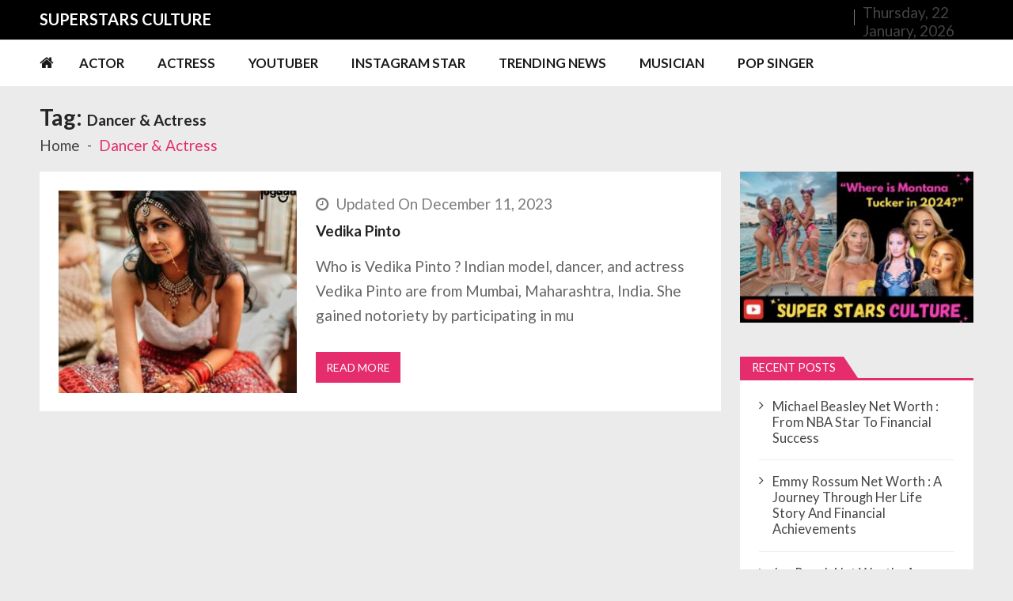

--- FILE ---
content_type: text/html; charset=UTF-8
request_url: https://superstarsculture.com/tag/dancer-actress/
body_size: 22499
content:
<!doctype html>
<html lang="en-US" itemscope itemtype="http://schema.org/WebPage">
<head>
	<meta charset="UTF-8">
	<meta name="viewport" content="width=device-width, initial-scale=1">
	<link rel="profile" href="http://gmpg.org/xfn/11">

	<meta name='robots' content='index, follow, max-image-preview:large, max-snippet:-1, max-video-preview:-1' />

	<!-- This site is optimized with the Yoast SEO plugin v22.7 - https://yoast.com/wordpress/plugins/seo/ -->
	<title>Dancer &amp; Actress Archives - Super Stars Culture</title>
	<link rel="canonical" href="https://superstarsculture.com/tag/dancer-actress/" />
	<meta property="og:locale" content="en_US" />
	<meta property="og:type" content="article" />
	<meta property="og:title" content="Dancer &amp; Actress Archives - Super Stars Culture" />
	<meta property="og:url" content="https://superstarsculture.com/tag/dancer-actress/" />
	<meta property="og:site_name" content="Super Stars Culture" />
	<meta name="twitter:card" content="summary_large_image" />
	<script type="application/ld+json" class="yoast-schema-graph">{"@context":"https://schema.org","@graph":[{"@type":"CollectionPage","@id":"https://superstarsculture.com/tag/dancer-actress/","url":"https://superstarsculture.com/tag/dancer-actress/","name":"Dancer &amp; Actress Archives - Super Stars Culture","isPartOf":{"@id":"https://superstarsculture.com/#website"},"primaryImageOfPage":{"@id":"https://superstarsculture.com/tag/dancer-actress/#primaryimage"},"image":{"@id":"https://superstarsculture.com/tag/dancer-actress/#primaryimage"},"thumbnailUrl":"https://superstarsculture.com/wp-content/uploads/2022/11/Vedika-Pinto.jpg","breadcrumb":{"@id":"https://superstarsculture.com/tag/dancer-actress/#breadcrumb"},"inLanguage":"en-US"},{"@type":"ImageObject","inLanguage":"en-US","@id":"https://superstarsculture.com/tag/dancer-actress/#primaryimage","url":"https://superstarsculture.com/wp-content/uploads/2022/11/Vedika-Pinto.jpg","contentUrl":"https://superstarsculture.com/wp-content/uploads/2022/11/Vedika-Pinto.jpg","width":400,"height":400,"caption":"Vedika Pinto"},{"@type":"BreadcrumbList","@id":"https://superstarsculture.com/tag/dancer-actress/#breadcrumb","itemListElement":[{"@type":"ListItem","position":1,"name":"Home","item":"https://superstarsculture.com/"},{"@type":"ListItem","position":2,"name":"Dancer &amp; Actress"}]},{"@type":"WebSite","@id":"https://superstarsculture.com/#website","url":"https://superstarsculture.com/","name":"Super Stars Culture","description":"Biography, Net Worth, Gossips, Salary, News &amp; Much More","publisher":{"@id":"https://superstarsculture.com/#/schema/person/44e6841f71d853dfe6b3c84ea715abe2"},"potentialAction":[{"@type":"SearchAction","target":{"@type":"EntryPoint","urlTemplate":"https://superstarsculture.com/?s={search_term_string}"},"query-input":"required name=search_term_string"}],"inLanguage":"en-US"},{"@type":["Person","Organization"],"@id":"https://superstarsculture.com/#/schema/person/44e6841f71d853dfe6b3c84ea715abe2","name":"admin","image":{"@type":"ImageObject","inLanguage":"en-US","@id":"https://superstarsculture.com/#/schema/person/image/","url":"https://secure.gravatar.com/avatar/0438c658078e8c1c25126ded5b7e4886?s=96&d=mm&r=g","contentUrl":"https://secure.gravatar.com/avatar/0438c658078e8c1c25126ded5b7e4886?s=96&d=mm&r=g","caption":"admin"},"logo":{"@id":"https://superstarsculture.com/#/schema/person/image/"}}]}</script>
	<!-- / Yoast SEO plugin. -->


<link rel='dns-prefetch' href='//static.addtoany.com' />
<link rel='dns-prefetch' href='//fonts.googleapis.com' />
<link rel="alternate" type="application/rss+xml" title="Super Stars Culture &raquo; Feed" href="https://superstarsculture.com/feed/" />
<link rel="alternate" type="application/rss+xml" title="Super Stars Culture &raquo; Comments Feed" href="https://superstarsculture.com/comments/feed/" />
<link rel="alternate" type="application/rss+xml" title="Super Stars Culture &raquo; Dancer &amp; Actress Tag Feed" href="https://superstarsculture.com/tag/dancer-actress/feed/" />
<script type="text/javascript">
/* <![CDATA[ */
window._wpemojiSettings = {"baseUrl":"https:\/\/s.w.org\/images\/core\/emoji\/15.0.3\/72x72\/","ext":".png","svgUrl":"https:\/\/s.w.org\/images\/core\/emoji\/15.0.3\/svg\/","svgExt":".svg","source":{"concatemoji":"https:\/\/superstarsculture.com\/wp-includes\/js\/wp-emoji-release.min.js?ver=6.5.3"}};
/*! This file is auto-generated */
!function(i,n){var o,s,e;function c(e){try{var t={supportTests:e,timestamp:(new Date).valueOf()};sessionStorage.setItem(o,JSON.stringify(t))}catch(e){}}function p(e,t,n){e.clearRect(0,0,e.canvas.width,e.canvas.height),e.fillText(t,0,0);var t=new Uint32Array(e.getImageData(0,0,e.canvas.width,e.canvas.height).data),r=(e.clearRect(0,0,e.canvas.width,e.canvas.height),e.fillText(n,0,0),new Uint32Array(e.getImageData(0,0,e.canvas.width,e.canvas.height).data));return t.every(function(e,t){return e===r[t]})}function u(e,t,n){switch(t){case"flag":return n(e,"\ud83c\udff3\ufe0f\u200d\u26a7\ufe0f","\ud83c\udff3\ufe0f\u200b\u26a7\ufe0f")?!1:!n(e,"\ud83c\uddfa\ud83c\uddf3","\ud83c\uddfa\u200b\ud83c\uddf3")&&!n(e,"\ud83c\udff4\udb40\udc67\udb40\udc62\udb40\udc65\udb40\udc6e\udb40\udc67\udb40\udc7f","\ud83c\udff4\u200b\udb40\udc67\u200b\udb40\udc62\u200b\udb40\udc65\u200b\udb40\udc6e\u200b\udb40\udc67\u200b\udb40\udc7f");case"emoji":return!n(e,"\ud83d\udc26\u200d\u2b1b","\ud83d\udc26\u200b\u2b1b")}return!1}function f(e,t,n){var r="undefined"!=typeof WorkerGlobalScope&&self instanceof WorkerGlobalScope?new OffscreenCanvas(300,150):i.createElement("canvas"),a=r.getContext("2d",{willReadFrequently:!0}),o=(a.textBaseline="top",a.font="600 32px Arial",{});return e.forEach(function(e){o[e]=t(a,e,n)}),o}function t(e){var t=i.createElement("script");t.src=e,t.defer=!0,i.head.appendChild(t)}"undefined"!=typeof Promise&&(o="wpEmojiSettingsSupports",s=["flag","emoji"],n.supports={everything:!0,everythingExceptFlag:!0},e=new Promise(function(e){i.addEventListener("DOMContentLoaded",e,{once:!0})}),new Promise(function(t){var n=function(){try{var e=JSON.parse(sessionStorage.getItem(o));if("object"==typeof e&&"number"==typeof e.timestamp&&(new Date).valueOf()<e.timestamp+604800&&"object"==typeof e.supportTests)return e.supportTests}catch(e){}return null}();if(!n){if("undefined"!=typeof Worker&&"undefined"!=typeof OffscreenCanvas&&"undefined"!=typeof URL&&URL.createObjectURL&&"undefined"!=typeof Blob)try{var e="postMessage("+f.toString()+"("+[JSON.stringify(s),u.toString(),p.toString()].join(",")+"));",r=new Blob([e],{type:"text/javascript"}),a=new Worker(URL.createObjectURL(r),{name:"wpTestEmojiSupports"});return void(a.onmessage=function(e){c(n=e.data),a.terminate(),t(n)})}catch(e){}c(n=f(s,u,p))}t(n)}).then(function(e){for(var t in e)n.supports[t]=e[t],n.supports.everything=n.supports.everything&&n.supports[t],"flag"!==t&&(n.supports.everythingExceptFlag=n.supports.everythingExceptFlag&&n.supports[t]);n.supports.everythingExceptFlag=n.supports.everythingExceptFlag&&!n.supports.flag,n.DOMReady=!1,n.readyCallback=function(){n.DOMReady=!0}}).then(function(){return e}).then(function(){var e;n.supports.everything||(n.readyCallback(),(e=n.source||{}).concatemoji?t(e.concatemoji):e.wpemoji&&e.twemoji&&(t(e.twemoji),t(e.wpemoji)))}))}((window,document),window._wpemojiSettings);
/* ]]> */
</script>
<style id='wp-emoji-styles-inline-css' type='text/css'>

	img.wp-smiley, img.emoji {
		display: inline !important;
		border: none !important;
		box-shadow: none !important;
		height: 1em !important;
		width: 1em !important;
		margin: 0 0.07em !important;
		vertical-align: -0.1em !important;
		background: none !important;
		padding: 0 !important;
	}
</style>
<link rel='stylesheet' id='wp-block-library-css' href='https://superstarsculture.com/wp-includes/css/dist/block-library/style.min.css?ver=6.5.3' type='text/css' media='all' />
<style id='wp-block-library-theme-inline-css' type='text/css'>
.wp-block-audio figcaption{color:#555;font-size:13px;text-align:center}.is-dark-theme .wp-block-audio figcaption{color:#ffffffa6}.wp-block-audio{margin:0 0 1em}.wp-block-code{border:1px solid #ccc;border-radius:4px;font-family:Menlo,Consolas,monaco,monospace;padding:.8em 1em}.wp-block-embed figcaption{color:#555;font-size:13px;text-align:center}.is-dark-theme .wp-block-embed figcaption{color:#ffffffa6}.wp-block-embed{margin:0 0 1em}.blocks-gallery-caption{color:#555;font-size:13px;text-align:center}.is-dark-theme .blocks-gallery-caption{color:#ffffffa6}.wp-block-image figcaption{color:#555;font-size:13px;text-align:center}.is-dark-theme .wp-block-image figcaption{color:#ffffffa6}.wp-block-image{margin:0 0 1em}.wp-block-pullquote{border-bottom:4px solid;border-top:4px solid;color:currentColor;margin-bottom:1.75em}.wp-block-pullquote cite,.wp-block-pullquote footer,.wp-block-pullquote__citation{color:currentColor;font-size:.8125em;font-style:normal;text-transform:uppercase}.wp-block-quote{border-left:.25em solid;margin:0 0 1.75em;padding-left:1em}.wp-block-quote cite,.wp-block-quote footer{color:currentColor;font-size:.8125em;font-style:normal;position:relative}.wp-block-quote.has-text-align-right{border-left:none;border-right:.25em solid;padding-left:0;padding-right:1em}.wp-block-quote.has-text-align-center{border:none;padding-left:0}.wp-block-quote.is-large,.wp-block-quote.is-style-large,.wp-block-quote.is-style-plain{border:none}.wp-block-search .wp-block-search__label{font-weight:700}.wp-block-search__button{border:1px solid #ccc;padding:.375em .625em}:where(.wp-block-group.has-background){padding:1.25em 2.375em}.wp-block-separator.has-css-opacity{opacity:.4}.wp-block-separator{border:none;border-bottom:2px solid;margin-left:auto;margin-right:auto}.wp-block-separator.has-alpha-channel-opacity{opacity:1}.wp-block-separator:not(.is-style-wide):not(.is-style-dots){width:100px}.wp-block-separator.has-background:not(.is-style-dots){border-bottom:none;height:1px}.wp-block-separator.has-background:not(.is-style-wide):not(.is-style-dots){height:2px}.wp-block-table{margin:0 0 1em}.wp-block-table td,.wp-block-table th{word-break:normal}.wp-block-table figcaption{color:#555;font-size:13px;text-align:center}.is-dark-theme .wp-block-table figcaption{color:#ffffffa6}.wp-block-video figcaption{color:#555;font-size:13px;text-align:center}.is-dark-theme .wp-block-video figcaption{color:#ffffffa6}.wp-block-video{margin:0 0 1em}.wp-block-template-part.has-background{margin-bottom:0;margin-top:0;padding:1.25em 2.375em}
</style>
<style id='classic-theme-styles-inline-css' type='text/css'>
/*! This file is auto-generated */
.wp-block-button__link{color:#fff;background-color:#32373c;border-radius:9999px;box-shadow:none;text-decoration:none;padding:calc(.667em + 2px) calc(1.333em + 2px);font-size:1.125em}.wp-block-file__button{background:#32373c;color:#fff;text-decoration:none}
</style>
<style id='global-styles-inline-css' type='text/css'>
body{--wp--preset--color--black: #000000;--wp--preset--color--cyan-bluish-gray: #abb8c3;--wp--preset--color--white: #ffffff;--wp--preset--color--pale-pink: #f78da7;--wp--preset--color--vivid-red: #cf2e2e;--wp--preset--color--luminous-vivid-orange: #ff6900;--wp--preset--color--luminous-vivid-amber: #fcb900;--wp--preset--color--light-green-cyan: #7bdcb5;--wp--preset--color--vivid-green-cyan: #00d084;--wp--preset--color--pale-cyan-blue: #8ed1fc;--wp--preset--color--vivid-cyan-blue: #0693e3;--wp--preset--color--vivid-purple: #9b51e0;--wp--preset--gradient--vivid-cyan-blue-to-vivid-purple: linear-gradient(135deg,rgba(6,147,227,1) 0%,rgb(155,81,224) 100%);--wp--preset--gradient--light-green-cyan-to-vivid-green-cyan: linear-gradient(135deg,rgb(122,220,180) 0%,rgb(0,208,130) 100%);--wp--preset--gradient--luminous-vivid-amber-to-luminous-vivid-orange: linear-gradient(135deg,rgba(252,185,0,1) 0%,rgba(255,105,0,1) 100%);--wp--preset--gradient--luminous-vivid-orange-to-vivid-red: linear-gradient(135deg,rgba(255,105,0,1) 0%,rgb(207,46,46) 100%);--wp--preset--gradient--very-light-gray-to-cyan-bluish-gray: linear-gradient(135deg,rgb(238,238,238) 0%,rgb(169,184,195) 100%);--wp--preset--gradient--cool-to-warm-spectrum: linear-gradient(135deg,rgb(74,234,220) 0%,rgb(151,120,209) 20%,rgb(207,42,186) 40%,rgb(238,44,130) 60%,rgb(251,105,98) 80%,rgb(254,248,76) 100%);--wp--preset--gradient--blush-light-purple: linear-gradient(135deg,rgb(255,206,236) 0%,rgb(152,150,240) 100%);--wp--preset--gradient--blush-bordeaux: linear-gradient(135deg,rgb(254,205,165) 0%,rgb(254,45,45) 50%,rgb(107,0,62) 100%);--wp--preset--gradient--luminous-dusk: linear-gradient(135deg,rgb(255,203,112) 0%,rgb(199,81,192) 50%,rgb(65,88,208) 100%);--wp--preset--gradient--pale-ocean: linear-gradient(135deg,rgb(255,245,203) 0%,rgb(182,227,212) 50%,rgb(51,167,181) 100%);--wp--preset--gradient--electric-grass: linear-gradient(135deg,rgb(202,248,128) 0%,rgb(113,206,126) 100%);--wp--preset--gradient--midnight: linear-gradient(135deg,rgb(2,3,129) 0%,rgb(40,116,252) 100%);--wp--preset--font-size--small: 13px;--wp--preset--font-size--medium: 20px;--wp--preset--font-size--large: 36px;--wp--preset--font-size--x-large: 42px;--wp--preset--spacing--20: 0.44rem;--wp--preset--spacing--30: 0.67rem;--wp--preset--spacing--40: 1rem;--wp--preset--spacing--50: 1.5rem;--wp--preset--spacing--60: 2.25rem;--wp--preset--spacing--70: 3.38rem;--wp--preset--spacing--80: 5.06rem;--wp--preset--shadow--natural: 6px 6px 9px rgba(0, 0, 0, 0.2);--wp--preset--shadow--deep: 12px 12px 50px rgba(0, 0, 0, 0.4);--wp--preset--shadow--sharp: 6px 6px 0px rgba(0, 0, 0, 0.2);--wp--preset--shadow--outlined: 6px 6px 0px -3px rgba(255, 255, 255, 1), 6px 6px rgba(0, 0, 0, 1);--wp--preset--shadow--crisp: 6px 6px 0px rgba(0, 0, 0, 1);}:where(.is-layout-flex){gap: 0.5em;}:where(.is-layout-grid){gap: 0.5em;}body .is-layout-flex{display: flex;}body .is-layout-flex{flex-wrap: wrap;align-items: center;}body .is-layout-flex > *{margin: 0;}body .is-layout-grid{display: grid;}body .is-layout-grid > *{margin: 0;}:where(.wp-block-columns.is-layout-flex){gap: 2em;}:where(.wp-block-columns.is-layout-grid){gap: 2em;}:where(.wp-block-post-template.is-layout-flex){gap: 1.25em;}:where(.wp-block-post-template.is-layout-grid){gap: 1.25em;}.has-black-color{color: var(--wp--preset--color--black) !important;}.has-cyan-bluish-gray-color{color: var(--wp--preset--color--cyan-bluish-gray) !important;}.has-white-color{color: var(--wp--preset--color--white) !important;}.has-pale-pink-color{color: var(--wp--preset--color--pale-pink) !important;}.has-vivid-red-color{color: var(--wp--preset--color--vivid-red) !important;}.has-luminous-vivid-orange-color{color: var(--wp--preset--color--luminous-vivid-orange) !important;}.has-luminous-vivid-amber-color{color: var(--wp--preset--color--luminous-vivid-amber) !important;}.has-light-green-cyan-color{color: var(--wp--preset--color--light-green-cyan) !important;}.has-vivid-green-cyan-color{color: var(--wp--preset--color--vivid-green-cyan) !important;}.has-pale-cyan-blue-color{color: var(--wp--preset--color--pale-cyan-blue) !important;}.has-vivid-cyan-blue-color{color: var(--wp--preset--color--vivid-cyan-blue) !important;}.has-vivid-purple-color{color: var(--wp--preset--color--vivid-purple) !important;}.has-black-background-color{background-color: var(--wp--preset--color--black) !important;}.has-cyan-bluish-gray-background-color{background-color: var(--wp--preset--color--cyan-bluish-gray) !important;}.has-white-background-color{background-color: var(--wp--preset--color--white) !important;}.has-pale-pink-background-color{background-color: var(--wp--preset--color--pale-pink) !important;}.has-vivid-red-background-color{background-color: var(--wp--preset--color--vivid-red) !important;}.has-luminous-vivid-orange-background-color{background-color: var(--wp--preset--color--luminous-vivid-orange) !important;}.has-luminous-vivid-amber-background-color{background-color: var(--wp--preset--color--luminous-vivid-amber) !important;}.has-light-green-cyan-background-color{background-color: var(--wp--preset--color--light-green-cyan) !important;}.has-vivid-green-cyan-background-color{background-color: var(--wp--preset--color--vivid-green-cyan) !important;}.has-pale-cyan-blue-background-color{background-color: var(--wp--preset--color--pale-cyan-blue) !important;}.has-vivid-cyan-blue-background-color{background-color: var(--wp--preset--color--vivid-cyan-blue) !important;}.has-vivid-purple-background-color{background-color: var(--wp--preset--color--vivid-purple) !important;}.has-black-border-color{border-color: var(--wp--preset--color--black) !important;}.has-cyan-bluish-gray-border-color{border-color: var(--wp--preset--color--cyan-bluish-gray) !important;}.has-white-border-color{border-color: var(--wp--preset--color--white) !important;}.has-pale-pink-border-color{border-color: var(--wp--preset--color--pale-pink) !important;}.has-vivid-red-border-color{border-color: var(--wp--preset--color--vivid-red) !important;}.has-luminous-vivid-orange-border-color{border-color: var(--wp--preset--color--luminous-vivid-orange) !important;}.has-luminous-vivid-amber-border-color{border-color: var(--wp--preset--color--luminous-vivid-amber) !important;}.has-light-green-cyan-border-color{border-color: var(--wp--preset--color--light-green-cyan) !important;}.has-vivid-green-cyan-border-color{border-color: var(--wp--preset--color--vivid-green-cyan) !important;}.has-pale-cyan-blue-border-color{border-color: var(--wp--preset--color--pale-cyan-blue) !important;}.has-vivid-cyan-blue-border-color{border-color: var(--wp--preset--color--vivid-cyan-blue) !important;}.has-vivid-purple-border-color{border-color: var(--wp--preset--color--vivid-purple) !important;}.has-vivid-cyan-blue-to-vivid-purple-gradient-background{background: var(--wp--preset--gradient--vivid-cyan-blue-to-vivid-purple) !important;}.has-light-green-cyan-to-vivid-green-cyan-gradient-background{background: var(--wp--preset--gradient--light-green-cyan-to-vivid-green-cyan) !important;}.has-luminous-vivid-amber-to-luminous-vivid-orange-gradient-background{background: var(--wp--preset--gradient--luminous-vivid-amber-to-luminous-vivid-orange) !important;}.has-luminous-vivid-orange-to-vivid-red-gradient-background{background: var(--wp--preset--gradient--luminous-vivid-orange-to-vivid-red) !important;}.has-very-light-gray-to-cyan-bluish-gray-gradient-background{background: var(--wp--preset--gradient--very-light-gray-to-cyan-bluish-gray) !important;}.has-cool-to-warm-spectrum-gradient-background{background: var(--wp--preset--gradient--cool-to-warm-spectrum) !important;}.has-blush-light-purple-gradient-background{background: var(--wp--preset--gradient--blush-light-purple) !important;}.has-blush-bordeaux-gradient-background{background: var(--wp--preset--gradient--blush-bordeaux) !important;}.has-luminous-dusk-gradient-background{background: var(--wp--preset--gradient--luminous-dusk) !important;}.has-pale-ocean-gradient-background{background: var(--wp--preset--gradient--pale-ocean) !important;}.has-electric-grass-gradient-background{background: var(--wp--preset--gradient--electric-grass) !important;}.has-midnight-gradient-background{background: var(--wp--preset--gradient--midnight) !important;}.has-small-font-size{font-size: var(--wp--preset--font-size--small) !important;}.has-medium-font-size{font-size: var(--wp--preset--font-size--medium) !important;}.has-large-font-size{font-size: var(--wp--preset--font-size--large) !important;}.has-x-large-font-size{font-size: var(--wp--preset--font-size--x-large) !important;}
.wp-block-navigation a:where(:not(.wp-element-button)){color: inherit;}
:where(.wp-block-post-template.is-layout-flex){gap: 1.25em;}:where(.wp-block-post-template.is-layout-grid){gap: 1.25em;}
:where(.wp-block-columns.is-layout-flex){gap: 2em;}:where(.wp-block-columns.is-layout-grid){gap: 2em;}
.wp-block-pullquote{font-size: 1.5em;line-height: 1.6;}
</style>
<link rel='stylesheet' id='vmagazine-lite-google-fonts-css' href='//fonts.googleapis.com/css?family=Open+Sans%3A400%2C600%2C700%2C400italic%2C300%7CPoppins%3A300%2C400%2C500%2C600%2C700%7CMontserrat%3A300%2C300i%2C400%2C800%2C800i%7CLato%3A300%2C400%2C700%2C900&#038;ver=6.5.3' type='text/css' media='all' />
<link rel='stylesheet' id='jquery-mcustomscrollbar-css' href='https://superstarsculture.com/wp-content/themes/vmagazine-lite/assets/library/mCustomScrollbar/jquery.mCustomScrollbar.min.css?ver=1.3.5' type='text/css' media='all' />
<link rel='stylesheet' id='elegant-fonts-css' href='https://superstarsculture.com/wp-content/themes/vmagazine-lite/assets/library/elegant_font/HTML-CSS/style.css?ver=1.3.5' type='text/css' media='all' />
<link rel='stylesheet' id='lightslider-style-css' href='https://superstarsculture.com/wp-content/themes/vmagazine-lite/assets/library/lightslider/lightslider.css?ver=1.3.5' type='text/css' media='all' />
<link rel='stylesheet' id='font-awesome-style-css' href='https://superstarsculture.com/wp-content/themes/vmagazine-lite/assets/library/font-awesome/css/font-awesome.min.css?ver=1.3.5' type='text/css' media='all' />
<link rel='stylesheet' id='animate-css-css' href='https://superstarsculture.com/wp-content/themes/vmagazine-lite/assets/css/animate.css?ver=1.3.5' type='text/css' media='all' />
<link rel='stylesheet' id='prettyPhoto-style-css' href='https://superstarsculture.com/wp-content/themes/vmagazine-lite/assets/library/prettyPhoto/css/prettyPhoto.css?ver=1.3.5' type='text/css' media='all' />
<link rel='stylesheet' id='slick-style-css' href='https://superstarsculture.com/wp-content/themes/vmagazine-lite/assets/library/slick/slick.css?ver=1.3.5' type='text/css' media='all' />
<link rel='stylesheet' id='slick-style1-css' href='https://superstarsculture.com/wp-content/themes/vmagazine-lite/assets/library/slick/slick-theme.css?ver=1.3.5' type='text/css' media='all' />
<link rel='stylesheet' id='vmagazine-lite-style-css' href='https://superstarsculture.com/wp-content/themes/vmagazine-lite/style.css?ver=1.3.5' type='text/css' media='all' />
<style id='vmagazine-lite-style-inline-css' type='text/css'>

        span.cat-links .cat-3866{
                background: #e52d6d;
        }
        span.cat-links .cat-3874{
                background: #e52d6d;
        }
        span.cat-links .cat-3244{
                background: #e52d6d;
        }
        span.cat-links .cat-3242{
                background: #e52d6d;
        }
        span.cat-links .cat-2914{
                background: #e52d6d;
        }
        span.cat-links .cat-3109{
                background: #e52d6d;
        }
        span.cat-links .cat-2915{
                background: #e52d6d;
        }
        span.cat-links .cat-3112{
                background: #e52d6d;
        }
        span.cat-links .cat-2975{
                background: #e52d6d;
        }
        span.cat-links .cat-1537{
                background: #e52d6d;
        }
        span.cat-links .cat-1936{
                background: #e52d6d;
        }
        span.cat-links .cat-2663{
                background: #e52d6d;
        }
        span.cat-links .cat-2584{
                background: #e52d6d;
        }
        span.cat-links .cat-1803{
                background: #e52d6d;
        }
        span.cat-links .cat-687{
                background: #e52d6d;
        }
        span.cat-links .cat-1952{
                background: #e52d6d;
        }
        span.cat-links .cat-2504{
                background: #e52d6d;
        }
        span.cat-links .cat-6353{
                background: #e52d6d;
        }
        span.cat-links .cat-681{
                background: #e52d6d;
        }
        span.cat-links .cat-2128{
                background: #e52d6d;
        }
        span.cat-links .cat-961{
                background: #e52d6d;
        }
        span.cat-links .cat-2722{
                background: #e52d6d;
        }
        span.cat-links .cat-683{
                background: #e52d6d;
        }
        span.cat-links .cat-686{
                background: #e52d6d;
        }
        span.cat-links .cat-3051{
                background: #e52d6d;
        }
        span.cat-links .cat-3899{
                background: #e52d6d;
        }
        span.cat-links .cat-2230{
                background: #e52d6d;
        }
        span.cat-links .cat-2566{
                background: #e52d6d;
        }
        span.cat-links .cat-996{
                background: #e52d6d;
        }
        span.cat-links .cat-684{
                background: #e52d6d;
        }
        span.cat-links .cat-685{
                background: #e52d6d;
        }
        span.cat-links .cat-682{
                background: #e52d6d;
        }
        span.cat-links .cat-6{
                background: #e52d6d;
        }
        span.cat-links .cat-2823{
                background: #e52d6d;
        }
        span.cat-links .cat-2398{
                background: #e52d6d;
        }
        span.cat-links .cat-5{
                background: #e52d6d;
        }
        span.cat-links .cat-2991{
                background: #e52d6d;
        }
        span.cat-links .cat-2034{
                background: #e52d6d;
        }
        span.cat-links .cat-2283{
                background: #e52d6d;
        }
        span.cat-links .cat-1730{
                background: #e52d6d;
        }
        span.cat-links .cat-1502{
                background: #e52d6d;
        }
        span.cat-links .cat-330{
                background: #e52d6d;
        }
        span.cat-links .cat-1343{
                background: #e52d6d;
        }
        span.cat-links .cat-2274{
                background: #e52d6d;
        }
        span.cat-links .cat-1088{
                background: #e52d6d;
        }
        span.cat-links .cat-2164{
                background: #e52d6d;
        }
        span.cat-links .cat-1059{
                background: #e52d6d;
        }
        span.cat-links .cat-2586{
                background: #e52d6d;
        }
        span.cat-links .cat-881{
                background: #e52d6d;
        }
        span.cat-links .cat-3436{
                background: #e52d6d;
        }
        span.cat-links .cat-3440{
                background: #e52d6d;
        }
        span.cat-links .cat-2233{
                background: #e52d6d;
        }
        span.cat-links .cat-332{
                background: #e52d6d;
        }
        span.cat-links .cat-2499{
                background: #e52d6d;
        }
        span.cat-links .cat-2026{
                background: #e52d6d;
        }
        span.cat-links .cat-432{
                background: #e52d6d;
        }
        span.cat-links .cat-2073{
                background: #e52d6d;
        }
        span.cat-links .cat-1426{
                background: #e52d6d;
        }
        span.cat-links .cat-947{
                background: #e52d6d;
        }
        span.cat-links .cat-472{
                background: #e52d6d;
        }
        span.cat-links .cat-816{
                background: #e52d6d;
        }
        span.cat-links .cat-2479{
                background: #e52d6d;
        }
        span.cat-links .cat-2489{
                background: #e52d6d;
        }
        span.cat-links .cat-1603{
                background: #e52d6d;
        }
        span.cat-links .cat-1814{
                background: #e52d6d;
        }
        span.cat-links .cat-2353{
                background: #e52d6d;
        }
        span.cat-links .cat-1812{
                background: #e52d6d;
        }
        span.cat-links .cat-1774{
                background: #e52d6d;
        }
        span.cat-links .cat-1351{
                background: #e52d6d;
        }
        span.cat-links .cat-1663{
                background: #e52d6d;
        }
        span.cat-links .cat-1962{
                background: #e52d6d;
        }
        span.cat-links .cat-1670{
                background: #e52d6d;
        }
        span.cat-links .cat-1829{
                background: #e52d6d;
        }
        span.cat-links .cat-1489{
                background: #e52d6d;
        }
        span.cat-links .cat-1822{
                background: #e52d6d;
        }
        span.cat-links .cat-1987{
                background: #e52d6d;
        }
        span.cat-links .cat-1942{
                background: #e52d6d;
        }
        span.cat-links .cat-1786{
                background: #e52d6d;
        }
        span.cat-links .cat-2156{
                background: #e52d6d;
        }
        span.cat-links .cat-1965{
                background: #e52d6d;
        }
        span.cat-links .cat-1464{
                background: #e52d6d;
        }
        span.cat-links .cat-1622{
                background: #e52d6d;
        }
        span.cat-links .cat-1979{
                background: #e52d6d;
        }
        span.cat-links .cat-1475{
                background: #e52d6d;
        }
        span.cat-links .cat-3394{
                background: #e52d6d;
        }
        span.cat-links .cat-3368{
                background: #e52d6d;
        }
        span.cat-links .cat-508{
                background: #e52d6d;
        }
        span.cat-links .cat-1522{
                background: #e52d6d;
        }
        span.cat-links .cat-1681{
                background: #e52d6d;
        }
        span.cat-links .cat-1843{
                background: #e52d6d;
        }
        span.cat-links .cat-3102{
                background: #e52d6d;
        }
        span.cat-links .cat-781{
                background: #e52d6d;
        }
        span.cat-links .cat-444{
                background: #e52d6d;
        }
        span.cat-links .cat-1358{
                background: #e52d6d;
        }
        span.cat-links .cat-1703{
                background: #e52d6d;
        }
        span.cat-links .cat-1623{
                background: #e52d6d;
        }
        span.cat-links .cat-2961{
                background: #e52d6d;
        }
        span.cat-links .cat-3462{
                background: #e52d6d;
        }
        span.cat-links .cat-3168{
                background: #e52d6d;
        }
        span.cat-links .cat-6574{
                background: #e52d6d;
        }
        span.cat-links .cat-2151{
                background: #e52d6d;
        }
        span.cat-links .cat-3833{
                background: #e52d6d;
        }
        span.cat-links .cat-88{
                background: #e52d6d;
        }
        span.cat-links .cat-6592{
                background: #e52d6d;
        }
        span.cat-links .cat-5637{
                background: #e52d6d;
        }
        span.cat-links .cat-4262{
                background: #e52d6d;
        }
        span.cat-links .cat-2893{
                background: #e52d6d;
        }
        span.cat-links .cat-3048{
                background: #e52d6d;
        }
        span.cat-links .cat-10980{
                background: #e52d6d;
        }
        span.cat-links .cat-3052{
                background: #e52d6d;
        }
        span.cat-links .cat-3905{
                background: #e52d6d;
        }
        span.cat-links .cat-3180{
                background: #e52d6d;
        }
        span.cat-links .cat-3876{
                background: #e52d6d;
        }
        span.cat-links .cat-2980{
                background: #e52d6d;
        }
        span.cat-links .cat-3007{
                background: #e52d6d;
        }
        span.cat-links .cat-3836{
                background: #e52d6d;
        }
        span.cat-links .cat-4052{
                background: #e52d6d;
        }
        span.cat-links .cat-6692{
                background: #e52d6d;
        }
        span.cat-links .cat-2821{
                background: #e52d6d;
        }
        span.cat-links .cat-1788{
                background: #e52d6d;
        }
        span.cat-links .cat-1431{
                background: #e52d6d;
        }
        span.cat-links .cat-3004{
                background: #e52d6d;
        }
        span.cat-links .cat-3837{
                background: #e52d6d;
        }
        span.cat-links .cat-3089{
                background: #e52d6d;
        }
        span.cat-links .cat-3046{
                background: #e52d6d;
        }
        span.cat-links .cat-2916{
                background: #e52d6d;
        }
        span.cat-links .cat-1904{
                background: #e52d6d;
        }
        span.cat-links .cat-3260{
                background: #e52d6d;
        }
        span.cat-links .cat-2076{
                background: #e52d6d;
        }
        span.cat-links .cat-2593{
                background: #e52d6d;
        }
        span.cat-links .cat-1785{
                background: #e52d6d;
        }
        span.cat-links .cat-348{
                background: #e52d6d;
        }
        span.cat-links .cat-3502{
                background: #e52d6d;
        }
        span.cat-links .cat-2904{
                background: #e52d6d;
        }
        span.cat-links .cat-3039{
                background: #e52d6d;
        }
        span.cat-links .cat-2958{
                background: #e52d6d;
        }
        span.cat-links .cat-3134{
                background: #e52d6d;
        }
        span.cat-links .cat-3450{
                background: #e52d6d;
        }
        span.cat-links .cat-1832{
                background: #e52d6d;
        }
        span.cat-links .cat-1951{
                background: #e52d6d;
        }
        span.cat-links .cat-1679{
                background: #e52d6d;
        }
        span.cat-links .cat-2737{
                background: #e52d6d;
        }
        span.cat-links .cat-1733{
                background: #e52d6d;
        }
        span.cat-links .cat-2181{
                background: #e52d6d;
        }
        span.cat-links .cat-3179{
                background: #e52d6d;
        }
        span.cat-links .cat-3104{
                background: #e52d6d;
        }
        span.cat-links .cat-2934{
                background: #e52d6d;
        }
        span.cat-links .cat-1178{
                background: #e52d6d;
        }
        span.cat-links .cat-463{
                background: #e52d6d;
        }
        span.cat-links .cat-3785{
                background: #e52d6d;
        }
        span.cat-links .cat-2775{
                background: #e52d6d;
        }
        span.cat-links .cat-335{
                background: #e52d6d;
        }
        span.cat-links .cat-841{
                background: #e52d6d;
        }
        span.cat-links .cat-339{
                background: #e52d6d;
        }
        span.cat-links .cat-1924{
                background: #e52d6d;
        }
        span.cat-links .cat-1993{
                background: #e52d6d;
        }
        span.cat-links .cat-1519{
                background: #e52d6d;
        }
        span.cat-links .cat-1474{
                background: #e52d6d;
        }
        span.cat-links .cat-1713{
                background: #e52d6d;
        }
        span.cat-links .cat-1628{
                background: #e52d6d;
        }
        span.cat-links .cat-1953{
                background: #e52d6d;
        }
        span.cat-links .cat-1659{
                background: #e52d6d;
        }
        span.cat-links .cat-1999{
                background: #e52d6d;
        }
        span.cat-links .cat-433{
                background: #e52d6d;
        }
        span.cat-links .cat-3310{
                background: #e52d6d;
        }
        span.cat-links .cat-1712{
                background: #e52d6d;
        }
        span.cat-links .cat-1573{
                background: #e52d6d;
        }
        span.cat-links .cat-1382{
                background: #e52d6d;
        }
        span.cat-links .cat-1417{
                background: #e52d6d;
        }
        span.cat-links .cat-331{
                background: #e52d6d;
        }
        span.cat-links .cat-2461{
                background: #e52d6d;
        }
        span.cat-links .cat-2693{
                background: #e52d6d;
        }
        span.cat-links .cat-2371{
                background: #e52d6d;
        }
        span.cat-links .cat-2467{
                background: #e52d6d;
        }
        span.cat-links .cat-2571{
                background: #e52d6d;
        }
        span.cat-links .cat-2244{
                background: #e52d6d;
        }
        span.cat-links .cat-1429{
                background: #e52d6d;
        }
        span.cat-links .cat-691{
                background: #e52d6d;
        }
        span.cat-links .cat-4016{
                background: #e52d6d;
        }
        span.cat-links .cat-2160{
                background: #e52d6d;
        }
        span.cat-links .cat-2303{
                background: #e52d6d;
        }
        span.cat-links .cat-2527{
                background: #e52d6d;
        }
        span.cat-links .cat-1040{
                background: #e52d6d;
        }
        span.cat-links .cat-349{
                background: #e52d6d;
        }
        span.cat-links .cat-2126{
                background: #e52d6d;
        }
        span.cat-links .cat-914{
                background: #e52d6d;
        }
        span.cat-links .cat-2765{
                background: #e52d6d;
        }
        span.cat-links .cat-1360{
                background: #e52d6d;
        }
        span.cat-links .cat-810{
                background: #e52d6d;
        }
        span.cat-links .cat-340{
                background: #e52d6d;
        }
        span.cat-links .cat-328{
                background: #e52d6d;
        }
        span.cat-links .cat-2213{
                background: #e52d6d;
        }
        span.cat-links .cat-1091{
                background: #e52d6d;
        }
        span.cat-links .cat-1350{
                background: #e52d6d;
        }
        span.cat-links .cat-2033{
                background: #e52d6d;
        }
        span.cat-links .cat-2572{
                background: #e52d6d;
        }
        span.cat-links .cat-2635{
                background: #e52d6d;
        }
        span.cat-links .cat-355{
                background: #e52d6d;
        }
        span.cat-links .cat-518{
                background: #e52d6d;
        }
        span.cat-links .cat-2724{
                background: #e52d6d;
        }
        span.cat-links .cat-488{
                background: #e52d6d;
        }
        span.cat-links .cat-995{
                background: #e52d6d;
        }
        span.cat-links .cat-2168{
                background: #e52d6d;
        }
        span.cat-links .cat-338{
                background: #e52d6d;
        }
        span.cat-links .cat-3401{
                background: #e52d6d;
        }
        span.cat-links .cat-333{
                background: #e52d6d;
        }
        span.cat-links .cat-2804{
                background: #e52d6d;
        }
        span.cat-links .cat-897{
                background: #e52d6d;
        }
        span.cat-links .cat-2591{
                background: #e52d6d;
        }
        span.cat-links .cat-2452{
                background: #e52d6d;
        }
        span.cat-links .cat-2776{
                background: #e52d6d;
        }
        span.cat-links .cat-2304{
                background: #e52d6d;
        }
        span.cat-links .cat-2327{
                background: #e52d6d;
        }
        span.cat-links .cat-329{
                background: #e52d6d;
        }
        span.cat-links .cat-3201{
                background: #e52d6d;
        }
        span.cat-links .cat-2907{
                background: #e52d6d;
        }
        span.cat-links .cat-2231{
                background: #e52d6d;
        }
        span.cat-links .cat-865{
                background: #e52d6d;
        }
        span.cat-links .cat-2132{
                background: #e52d6d;
        }
        span.cat-links .cat-2007{
                background: #e52d6d;
        }
        span.cat-links .cat-1529{
                background: #e52d6d;
        }
        span.cat-links .cat-2580{
                background: #e52d6d;
        }
        span.cat-links .cat-713{
                background: #e52d6d;
        }
        span.cat-links .cat-1753{
                background: #e52d6d;
        }
        span.cat-links .cat-1925{
                background: #e52d6d;
        }
        span.cat-links .cat-1526{
                background: #e52d6d;
        }
        span.cat-links .cat-1361{
                background: #e52d6d;
        }
        span.cat-links .cat-3377{
                background: #e52d6d;
        }
        span.cat-links .cat-2795{
                background: #e52d6d;
        }
        span.cat-links .cat-417{
                background: #e52d6d;
        }
        span.cat-links .cat-2124{
                background: #e52d6d;
        }
        span.cat-links .cat-2630{
                background: #e52d6d;
        }
        span.cat-links .cat-825{
                background: #e52d6d;
        }
        span.cat-links .cat-10{
                background: #e52d6d;
        }
        span.cat-links .cat-800{
                background: #e52d6d;
        }
        span.cat-links .cat-2422{
                background: #e52d6d;
        }
        span.cat-links .cat-1000{
                background: #e52d6d;
        }
        span.cat-links .cat-423{
                background: #e52d6d;
        }
        span.cat-links .cat-386{
                background: #e52d6d;
        }
        span.cat-links .cat-2334{
                background: #e52d6d;
        }
        span.cat-links .cat-387{
                background: #e52d6d;
        }
        span.cat-links .cat-460{
                background: #e52d6d;
        }
        span.cat-links .cat-413{
                background: #e52d6d;
        }
        span.cat-links .cat-84{
                background: #e52d6d;
        }
        span.cat-links .cat-3093{
                background: #e52d6d;
        }
        span.cat-links .cat-3030{
                background: #e52d6d;
        }
        span.cat-links .cat-950{
                background: #e52d6d;
        }
        span.cat-links .cat-779{
                background: #e52d6d;
        }
        span.cat-links .cat-402{
                background: #e52d6d;
        }
        span.cat-links .cat-886{
                background: #e52d6d;
        }
        span.cat-links .cat-2268{
                background: #e52d6d;
        }
        span.cat-links .cat-807{
                background: #e52d6d;
        }
        span.cat-links .cat-522{
                background: #e52d6d;
        }
        span.cat-links .cat-1459{
                background: #e52d6d;
        }
        span.cat-links .cat-1736{
                background: #e52d6d;
        }
        span.cat-links .cat-1448{
                background: #e52d6d;
        }
        span.cat-links .cat-2516{
                background: #e52d6d;
        }
        span.cat-links .cat-1035{
                background: #e52d6d;
        }
        span.cat-links .cat-396{
                background: #e52d6d;
        }
        span.cat-links .cat-392{
                background: #e52d6d;
        }
        span.cat-links .cat-412{
                background: #e52d6d;
        }
        span.cat-links .cat-421{
                background: #e52d6d;
        }
        span.cat-links .cat-453{
                background: #e52d6d;
        }
        span.cat-links .cat-3843{
                background: #e52d6d;
        }
        span.cat-links .cat-1175{
                background: #e52d6d;
        }
        span.cat-links .cat-2043{
                background: #e52d6d;
        }
        span.cat-links .cat-1450{
                background: #e52d6d;
        }
        span.cat-links .cat-1565{
                background: #e52d6d;
        }
        span.cat-links .cat-6355{
                background: #e52d6d;
        }
        span.cat-links .cat-6356{
                background: #e52d6d;
        }
        span.cat-links .cat-1695{
                background: #e52d6d;
        }
        span.cat-links .cat-2536{
                background: #e52d6d;
        }
        span.cat-links .cat-2269{
                background: #e52d6d;
        }
        span.cat-links .cat-440{
                background: #e52d6d;
        }
        span.cat-links .cat-471{
                background: #e52d6d;
        }
        span.cat-links .cat-418{
                background: #e52d6d;
        }
        span.cat-links .cat-1002{
                background: #e52d6d;
        }
        span.cat-links .cat-3203{
                background: #e52d6d;
        }
        span.cat-links .cat-427{
                background: #e52d6d;
        }
        span.cat-links .cat-906{
                background: #e52d6d;
        }
        span.cat-links .cat-2081{
                background: #e52d6d;
        }
        span.cat-links .cat-449{
                background: #e52d6d;
        }
        span.cat-links .cat-1020{
                background: #e52d6d;
        }
        span.cat-links .cat-848{
                background: #e52d6d;
        }
        span.cat-links .cat-455{
                background: #e52d6d;
        }
        span.cat-links .cat-980{
                background: #e52d6d;
        }
        span.cat-links .cat-2718{
                background: #e52d6d;
        }
        span.cat-links .cat-2331{
                background: #e52d6d;
        }
        span.cat-links .cat-443{
                background: #e52d6d;
        }
        span.cat-links .cat-4103{
                background: #e52d6d;
        }
        span.cat-links .cat-1018{
                background: #e52d6d;
        }
        span.cat-links .cat-1481{
                background: #e52d6d;
        }
        span.cat-links .cat-1662{
                background: #e52d6d;
        }
        span.cat-links .cat-2415{
                background: #e52d6d;
        }
        span.cat-links .cat-380{
                background: #e52d6d;
        }
        span.cat-links .cat-3942{
                background: #e52d6d;
        }
        span.cat-links .cat-3867{
                background: #e52d6d;
        }
        span.cat-links .cat-485{
                background: #e52d6d;
        }
        span.cat-links .cat-4169{
                background: #e52d6d;
        }
        span.cat-links .cat-416{
                background: #e52d6d;
        }
        span.cat-links .cat-13403{
                background: #e52d6d;
        }
        span.cat-links .cat-13410{
                background: #e52d6d;
        }
        span.cat-links .cat-678{
                background: #e52d6d;
        }
        span.cat-links .cat-1079{
                background: #e52d6d;
        }
        span.cat-links .cat-383{
                background: #e52d6d;
        }
        span.cat-links .cat-388{
                background: #e52d6d;
        }
        span.cat-links .cat-973{
                background: #e52d6d;
        }
        span.cat-links .cat-397{
                background: #e52d6d;
        }
        span.cat-links .cat-934{
                background: #e52d6d;
        }
        span.cat-links .cat-393{
                background: #e52d6d;
        }
        span.cat-links .cat-2296{
                background: #e52d6d;
        }
        span.cat-links .cat-2650{
                background: #e52d6d;
        }
        span.cat-links .cat-399{
                background: #e52d6d;
        }
        span.cat-links .cat-981{
                background: #e52d6d;
        }
        span.cat-links .cat-437{
                background: #e52d6d;
        }
        span.cat-links .cat-4524{
                background: #e52d6d;
        }
        span.cat-links .cat-3329{
                background: #e52d6d;
        }
        span.cat-links .cat-1105{
                background: #e52d6d;
        }
        span.cat-links .cat-3266{
                background: #e52d6d;
        }
        span.cat-links .cat-2136{
                background: #e52d6d;
        }
        span.cat-links .cat-2297{
                background: #e52d6d;
        }
        span.cat-links .cat-1629{
                background: #e52d6d;
        }
        span.cat-links .cat-1689{
                background: #e52d6d;
        }
        span.cat-links .cat-1923{
                background: #e52d6d;
        }
        span.cat-links .cat-1906{
                background: #e52d6d;
        }
        span.cat-links .cat-1818{
                background: #e52d6d;
        }
        span.cat-links .cat-1028{
                background: #e52d6d;
        }
        span.cat-links .cat-428{
                background: #e52d6d;
        }
        span.cat-links .cat-2766{
                background: #e52d6d;
        }
        span.cat-links .cat-1133{
                background: #e52d6d;
        }
        span.cat-links .cat-2577{
                background: #e52d6d;
        }
        span.cat-links .cat-1486{
                background: #e52d6d;
        }
        span.cat-links .cat-1794{
                background: #e52d6d;
        }
        span.cat-links .cat-454{
                background: #e52d6d;
        }
        span.cat-links .cat-6320{
                background: #e52d6d;
        }
        span.cat-links .cat-438{
                background: #e52d6d;
        }
        span.cat-links .cat-2494{
                background: #e52d6d;
        }
        span.cat-links .cat-2477{
                background: #e52d6d;
        }
        span.cat-links .cat-830{
                background: #e52d6d;
        }
        span.cat-links .cat-2105{
                background: #e52d6d;
        }
        span.cat-links .cat-391{
                background: #e52d6d;
        }
        span.cat-links .cat-2424{
                background: #e52d6d;
        }
        span.cat-links .cat-2433{
                background: #e52d6d;
        }
        span.cat-links .cat-2131{
                background: #e52d6d;
        }
        span.cat-links .cat-1097{
                background: #e52d6d;
        }
        span.cat-links .cat-2029{
                background: #e52d6d;
        }
        span.cat-links .cat-2610{
                background: #e52d6d;
        }
        span.cat-links .cat-2720{
                background: #e52d6d;
        }
        span.cat-links .cat-2790{
                background: #e52d6d;
        }
        span.cat-links .cat-1391{
                background: #e52d6d;
        }
        span.cat-links .cat-1534{
                background: #e52d6d;
        }
        span.cat-links .cat-4108{
                background: #e52d6d;
        }
        span.cat-links .cat-361{
                background: #e52d6d;
        }
        span.cat-links .cat-369{
                background: #e52d6d;
        }
        span.cat-links .cat-372{
                background: #e52d6d;
        }
        span.cat-links .cat-4987{
                background: #e52d6d;
        }
        span.cat-links .cat-2559{
                background: #e52d6d;
        }
        span.cat-links .cat-2811{
                background: #e52d6d;
        }
        span.cat-links .cat-3653{
                background: #e52d6d;
        }
        span.cat-links .cat-2729{
                background: #e52d6d;
        }
        span.cat-links .cat-1711{
                background: #e52d6d;
        }
        span.cat-links .cat-374{
                background: #e52d6d;
        }
        span.cat-links .cat-985{
                background: #e52d6d;
        }
        span.cat-links .cat-2223{
                background: #e52d6d;
        }
        span.cat-links .cat-359{
                background: #e52d6d;
        }
        span.cat-links .cat-1104{
                background: #e52d6d;
        }
        span.cat-links .cat-2565{
                background: #e52d6d;
        }
        span.cat-links .cat-13367{
                background: #e52d6d;
        }
        span.cat-links .cat-2491{
                background: #e52d6d;
        }
        span.cat-links .cat-2030{
                background: #e52d6d;
        }
        span.cat-links .cat-377{
                background: #e52d6d;
        }
        span.cat-links .cat-1645{
                background: #e52d6d;
        }
        span.cat-links .cat-378{
                background: #e52d6d;
        }
        span.cat-links .cat-2206{
                background: #e52d6d;
        }
        span.cat-links .cat-365{
                background: #e52d6d;
        }
        span.cat-links .cat-364{
                background: #e52d6d;
        }
        span.cat-links .cat-2176{
                background: #e52d6d;
        }
        span.cat-links .cat-447{
                background: #e52d6d;
        }
        span.cat-links .cat-1401{
                background: #e52d6d;
        }
        span.cat-links .cat-2011{
                background: #e52d6d;
        }
        span.cat-links .cat-1974{
                background: #e52d6d;
        }
        span.cat-links .cat-2782{
                background: #e52d6d;
        }
        span.cat-links .cat-1976{
                background: #e52d6d;
        }
        span.cat-links .cat-1894{
                background: #e52d6d;
        }
        span.cat-links .cat-1876{
                background: #e52d6d;
        }
        span.cat-links .cat-2457{
                background: #e52d6d;
        }
        span.cat-links .cat-1019{
                background: #e52d6d;
        }
        span.cat-links .cat-709{
                background: #e52d6d;
        }
        span.cat-links .cat-2639{
                background: #e52d6d;
        }
        span.cat-links .cat-2212{
                background: #e52d6d;
        }
        span.cat-links .cat-3287{
                background: #e52d6d;
        }
        span.cat-links .cat-2815{
                background: #e52d6d;
        }
        span.cat-links .cat-2188{
                background: #e52d6d;
        }
        span.cat-links .cat-2769{
                background: #e52d6d;
        }
        span.cat-links .cat-1451{
                background: #e52d6d;
        }
        span.cat-links .cat-1355{
                background: #e52d6d;
        }
        span.cat-links .cat-1445{
                background: #e52d6d;
        }
        span.cat-links .cat-1929{
                background: #e52d6d;
        }
        span.cat-links .cat-1762{
                background: #e52d6d;
        }
        span.cat-links .cat-1760{
                background: #e52d6d;
        }
        span.cat-links .cat-711{
                background: #e52d6d;
        }
        span.cat-links .cat-2549{
                background: #e52d6d;
        }
        span.cat-links .cat-3341{
                background: #e52d6d;
        }
        span.cat-links .cat-2946{
                background: #e52d6d;
        }
        span.cat-links .cat-422{
                background: #e52d6d;
        }
        span.cat-links .cat-429{
                background: #e52d6d;
        }
        span.cat-links .cat-2602{
                background: #e52d6d;
        }
        span.cat-links .cat-2714{
                background: #e52d6d;
        }
        span.cat-links .cat-2623{
                background: #e52d6d;
        }
        span.cat-links .cat-2716{
                background: #e52d6d;
        }
        span.cat-links .cat-2379{
                background: #e52d6d;
        }
        span.cat-links .cat-363{
                background: #e52d6d;
        }
        span.cat-links .cat-4249{
                background: #e52d6d;
        }
        span.cat-links .cat-2276{
                background: #e52d6d;
        }
        span.cat-links .cat-4172{
                background: #e52d6d;
        }
        span.cat-links .cat-2592{
                background: #e52d6d;
        }
        span.cat-links .cat-888{
                background: #e52d6d;
        }
        span.cat-links .cat-4081{
                background: #e52d6d;
        }
        span.cat-links .cat-358{
                background: #e52d6d;
        }
        span.cat-links .cat-368{
                background: #e52d6d;
        }
        span.cat-links .cat-2826{
                background: #e52d6d;
        }
        span.cat-links .cat-2407{
                background: #e52d6d;
        }
        span.cat-links .cat-2064{
                background: #e52d6d;
        }
        span.cat-links .cat-3199{
                background: #e52d6d;
        }
        span.cat-links .cat-1985{
                background: #e52d6d;
        }
        span.cat-links .cat-2211{
                background: #e52d6d;
        }
        span.cat-links .cat-2232{
                background: #e52d6d;
        }
        span.cat-links .cat-370{
                background: #e52d6d;
        }
        span.cat-links .cat-2335{
                background: #e52d6d;
        }
        span.cat-links .cat-3805{
                background: #e52d6d;
        }
        span.cat-links .cat-6382{
                background: #e52d6d;
        }
        span.cat-links .cat-833{
                background: #e52d6d;
        }
        span.cat-links .cat-12{
                background: #e52d6d;
        }
        span.cat-links .cat-435{
                background: #e52d6d;
        }
        span.cat-links .cat-2753{
                background: #e52d6d;
        }
        span.cat-links .cat-2113{
                background: #e52d6d;
        }
        span.cat-links .cat-700{
                background: #e52d6d;
        }
        span.cat-links .cat-3403{
                background: #e52d6d;
        }
        span.cat-links .cat-2083{
                background: #e52d6d;
        }
        span.cat-links .cat-2116{
                background: #e52d6d;
        }
        span.cat-links .cat-2215{
                background: #e52d6d;
        }
        span.cat-links .cat-473{
                background: #e52d6d;
        }
        span.cat-links .cat-2051{
                background: #e52d6d;
        }
        span.cat-links .cat-885{
                background: #e52d6d;
        }
        span.cat-links .cat-1493{
                background: #e52d6d;
        }
        span.cat-links .cat-1840{
                background: #e52d6d;
        }
        span.cat-links .cat-1935{
                background: #e52d6d;
        }
        span.cat-links .cat-1390{
                background: #e52d6d;
        }
        span.cat-links .cat-2023{
                background: #e52d6d;
        }
        span.cat-links .cat-932{
                background: #e52d6d;
        }
        span.cat-links .cat-1069{
                background: #e52d6d;
        }
        span.cat-links .cat-362{
                background: #e52d6d;
        }
        span.cat-links .cat-1556{
                background: #e52d6d;
        }
        span.cat-links .cat-2326{
                background: #e52d6d;
        }
        span.cat-links .cat-1875{
                background: #e52d6d;
        }
        span.cat-links .cat-376{
                background: #e52d6d;
        }
        span.cat-links .cat-366{
                background: #e52d6d;
        }
        span.cat-links .cat-1642{
                background: #e52d6d;
        }
        span.cat-links .cat-2648{
                background: #e52d6d;
        }
        span.cat-links .cat-783{
                background: #e52d6d;
        }
        span.cat-links .cat-1141{
                background: #e52d6d;
        }
        span.cat-links .cat-2149{
                background: #e52d6d;
        }
        span.cat-links .cat-360{
                background: #e52d6d;
        }
        span.cat-links .cat-13{
                background: #e52d6d;
        }
        span.cat-links .cat-6680{
                background: #e52d6d;
        }
        span.cat-links .cat-6859{
                background: #e52d6d;
        }
        span.cat-links .cat-5233{
                background: #e52d6d;
        }
        span.cat-links .cat-3305{
                background: #e52d6d;
        }
        span.cat-links .cat-506{
                background: #e52d6d;
        }
        span.cat-links .cat-3345{
                background: #e52d6d;
        }
        span.cat-links .cat-3615{
                background: #e52d6d;
        }
        span.cat-links .cat-3759{
                background: #e52d6d;
        }
        span.cat-links .cat-3274{
                background: #e52d6d;
        }
        span.cat-links .cat-3405{
                background: #e52d6d;
        }
        span.cat-links .cat-3809{
                background: #e52d6d;
        }
        span.cat-links .cat-3297{
                background: #e52d6d;
        }
        span.cat-links .cat-497{
                background: #e52d6d;
        }
        span.cat-links .cat-3302{
                background: #e52d6d;
        }
        span.cat-links .cat-3936{
                background: #e52d6d;
        }
        span.cat-links .cat-3724{
                background: #e52d6d;
        }
        span.cat-links .cat-3202{
                background: #e52d6d;
        }
        span.cat-links .cat-3286{
                background: #e52d6d;
        }
        span.cat-links .cat-3792{
                background: #e52d6d;
        }
        span.cat-links .cat-3624{
                background: #e52d6d;
        }
        span.cat-links .cat-4308{
                background: #e52d6d;
        }
        span.cat-links .cat-3282{
                background: #e52d6d;
        }
        span.cat-links .cat-3641{
                background: #e52d6d;
        }
        span.cat-links .cat-3284{
                background: #e52d6d;
        }
        span.cat-links .cat-3292{
                background: #e52d6d;
        }
        span.cat-links .cat-6597{
                background: #e52d6d;
        }
        span.cat-links .cat-3757{
                background: #e52d6d;
        }
        span.cat-links .cat-3778{
                background: #e52d6d;
        }
        span.cat-links .cat-3144{
                background: #e52d6d;
        }
        span.cat-links .cat-1707{
                background: #e52d6d;
        }
        span.cat-links .cat-1810{
                background: #e52d6d;
        }
        span.cat-links .cat-1393{
                background: #e52d6d;
        }
        span.cat-links .cat-2210{
                background: #e52d6d;
        }
        span.cat-links .cat-502{
                background: #e52d6d;
        }
        span.cat-links .cat-514{
                background: #e52d6d;
        }
        span.cat-links .cat-2931{
                background: #e52d6d;
        }
        span.cat-links .cat-4379{
                background: #e52d6d;
        }
        span.cat-links .cat-4123{
                background: #e52d6d;
        }
        span.cat-links .cat-3335{
                background: #e52d6d;
        }
        span.cat-links .cat-4074{
                background: #e52d6d;
        }
        span.cat-links .cat-3083{
                background: #e52d6d;
        }
        span.cat-links .cat-2037{
                background: #e52d6d;
        }
        span.cat-links .cat-2539{
                background: #e52d6d;
        }
        span.cat-links .cat-1394{
                background: #e52d6d;
        }
        span.cat-links .cat-2237{
                background: #e52d6d;
        }
        span.cat-links .cat-1352{
                background: #e52d6d;
        }
        span.cat-links .cat-1926{
                background: #e52d6d;
        }
        span.cat-links .cat-1821{
                background: #e52d6d;
        }
        span.cat-links .cat-6211{
                background: #e52d6d;
        }
        span.cat-links .cat-2706{
                background: #e52d6d;
        }
        span.cat-links .cat-510{
                background: #e52d6d;
        }
        span.cat-links .cat-3236{
                background: #e52d6d;
        }
        span.cat-links .cat-527{
                background: #e52d6d;
        }
        span.cat-links .cat-1986{
                background: #e52d6d;
        }
        span.cat-links .cat-1409{
                background: #e52d6d;
        }
        span.cat-links .cat-1640{
                background: #e52d6d;
        }
        span.cat-links .cat-2432{
                background: #e52d6d;
        }
        span.cat-links .cat-2182{
                background: #e52d6d;
        }
        span.cat-links .cat-2616{
                background: #e52d6d;
        }
        span.cat-links .cat-2611{
                background: #e52d6d;
        }
        span.cat-links .cat-1891{
                background: #e52d6d;
        }
        span.cat-links .cat-1724{
                background: #e52d6d;
        }
        span.cat-links .cat-1443{
                background: #e52d6d;
        }
        span.cat-links .cat-1615{
                background: #e52d6d;
        }
        span.cat-links .cat-1902{
                background: #e52d6d;
        }
        span.cat-links .cat-2733{
                background: #e52d6d;
        }
        span.cat-links .cat-2486{
                background: #e52d6d;
        }
        span.cat-links .cat-1568{
                background: #e52d6d;
        }
        span.cat-links .cat-505{
                background: #e52d6d;
        }
        span.cat-links .cat-521{
                background: #e52d6d;
        }
        span.cat-links .cat-2698{
                background: #e52d6d;
        }
        span.cat-links .cat-494{
                background: #e52d6d;
        }
        span.cat-links .cat-1441{
                background: #e52d6d;
        }
        span.cat-links .cat-946{
                background: #e52d6d;
        }
        span.cat-links .cat-496{
                background: #e52d6d;
        }
        span.cat-links .cat-2344{
                background: #e52d6d;
        }
        span.cat-links .cat-503{
                background: #e52d6d;
        }
        span.cat-links .cat-1064{
                background: #e52d6d;
        }
        span.cat-links .cat-2054{
                background: #e52d6d;
        }
        span.cat-links .cat-491{
                background: #e52d6d;
        }
        span.cat-links .cat-1726{
                background: #e52d6d;
        }
        span.cat-links .cat-520{
                background: #e52d6d;
        }
        span.cat-links .cat-2328{
                background: #e52d6d;
        }
        span.cat-links .cat-942{
                background: #e52d6d;
        }
        span.cat-links .cat-1134{
                background: #e52d6d;
        }
        span.cat-links .cat-2554{
                background: #e52d6d;
        }
        span.cat-links .cat-500{
                background: #e52d6d;
        }
        span.cat-links .cat-2281{
                background: #e52d6d;
        }
        span.cat-links .cat-1043{
                background: #e52d6d;
        }
        span.cat-links .cat-2814{
                background: #e52d6d;
        }
        span.cat-links .cat-3067{
                background: #e52d6d;
        }
        span.cat-links .cat-2705{
                background: #e52d6d;
        }
        span.cat-links .cat-2496{
                background: #e52d6d;
        }
        span.cat-links .cat-2031{
                background: #e52d6d;
        }
        span.cat-links .cat-1949{
                background: #e52d6d;
        }
        span.cat-links .cat-507{
                background: #e52d6d;
        }
        span.cat-links .cat-2278{
                background: #e52d6d;
        }
        span.cat-links .cat-495{
                background: #e52d6d;
        }
        span.cat-links .cat-968{
                background: #e52d6d;
        }
        span.cat-links .cat-2338{
                background: #e52d6d;
        }
        span.cat-links .cat-1577{
                background: #e52d6d;
        }
        span.cat-links .cat-2739{
                background: #e52d6d;
        }
        span.cat-links .cat-1180{
                background: #e52d6d;
        }
        span.cat-links .cat-2235{
                background: #e52d6d;
        }
        span.cat-links .cat-493{
                background: #e52d6d;
        }
        span.cat-links .cat-1371{
                background: #e52d6d;
        }
        span.cat-links .cat-1947{
                background: #e52d6d;
        }
        span.cat-links .cat-1506{
                background: #e52d6d;
        }
        span.cat-links .cat-1644{
                background: #e52d6d;
        }
        span.cat-links .cat-1698{
                background: #e52d6d;
        }
        span.cat-links .cat-1524{
                background: #e52d6d;
        }
        span.cat-links .cat-1717{
                background: #e52d6d;
        }
        span.cat-links .cat-1415{
                background: #e52d6d;
        }
        span.cat-links .cat-2154{
                background: #e52d6d;
        }
        span.cat-links .cat-2399{
                background: #e52d6d;
        }
        span.cat-links .cat-492{
                background: #e52d6d;
        }
        span.cat-links .cat-1964{
                background: #e52d6d;
        }
        span.cat-links .cat-1093{
                background: #e52d6d;
        }
        span.cat-links .cat-1482{
                background: #e52d6d;
        }
        span.cat-links .cat-873{
                background: #e52d6d;
        }
        span.cat-links .cat-1070{
                background: #e52d6d;
        }
        span.cat-links .cat-499{
                background: #e52d6d;
        }
        span.cat-links .cat-516{
                background: #e52d6d;
        }
        span.cat-links .cat-1354{
                background: #e52d6d;
        }
        span.cat-links .cat-2010{
                background: #e52d6d;
        }
        span.cat-links .cat-519{
                background: #e52d6d;
        }
        span.cat-links .cat-517{
                background: #e52d6d;
        }
        span.cat-links .cat-2568{
                background: #e52d6d;
        }
        span.cat-links .cat-2508{
                background: #e52d6d;
        }
        span.cat-links .cat-511{
                background: #e52d6d;
        }
        span.cat-links .cat-864{
                background: #e52d6d;
        }
        span.cat-links .cat-2089{
                background: #e52d6d;
        }
        span.cat-links .cat-1116{
                background: #e52d6d;
        }
        span.cat-links .cat-4509{
                background: #e52d6d;
        }
        span.cat-links .cat-2163{
                background: #e52d6d;
        }
        span.cat-links .cat-834{
                background: #e52d6d;
        }
        span.cat-links .cat-2020{
                background: #e52d6d;
        }
        span.cat-links .cat-10930{
                background: #e52d6d;
        }
        span.cat-links .cat-2172{
                background: #e52d6d;
        }
        span.cat-links .cat-2711{
                background: #e52d6d;
        }
        span.cat-links .cat-1173{
                background: #e52d6d;
        }
        span.cat-links .cat-6268{
                background: #e52d6d;
        }
        span.cat-links .cat-797{
                background: #e52d6d;
        }
        span.cat-links .cat-1379{
                background: #e52d6d;
        }
        span.cat-links .cat-868{
                background: #e52d6d;
        }
        span.cat-links .cat-3577{
                background: #e52d6d;
        }
        span.cat-links .cat-852{
                background: #e52d6d;
        }
        span.cat-links .cat-1687{
                background: #e52d6d;
        }
        span.cat-links .cat-2540{
                background: #e52d6d;
        }
        span.cat-links .cat-2342{
                background: #e52d6d;
        }
        span.cat-links .cat-2743{
                background: #e52d6d;
        }
        span.cat-links .cat-2378{
                background: #e52d6d;
        }
        span.cat-links .cat-2263{
                background: #e52d6d;
        }
        span.cat-links .cat-2807{
                background: #e52d6d;
        }
        span.cat-links .cat-1677{
                background: #e52d6d;
        }
        span.cat-links .cat-501{
                background: #e52d6d;
        }
        span.cat-links .cat-2484{
                background: #e52d6d;
        }
        span.cat-links .cat-926{
                background: #e52d6d;
        }
        span.cat-links .cat-887{
                background: #e52d6d;
        }
        span.cat-links .cat-3828{
                background: #e52d6d;
        }
        span.cat-links .cat-490{
                background: #e52d6d;
        }
        span.cat-links .cat-2909{
                background: #e52d6d;
        }
        span.cat-links .cat-2443{
                background: #e52d6d;
        }
        span.cat-links .cat-489{
                background: #e52d6d;
        }
        span.cat-links .cat-498{
                background: #e52d6d;
        }
        span.cat-links .cat-504{
                background: #e52d6d;
        }
        span.cat-links .cat-3339{
                background: #e52d6d;
        }
        span.cat-links .cat-869{
                background: #e52d6d;
        }
        span.cat-links .cat-2774{
                background: #e52d6d;
        }
        span.cat-links .cat-1032{
                background: #e52d6d;
        }
        span.cat-links .cat-3165{
                background: #e52d6d;
        }
        span.cat-links .cat-2199{
                background: #e52d6d;
        }
        span.cat-links .cat-4155{
                background: #e52d6d;
        }
        span.cat-links .cat-2552{
                background: #e52d6d;
        }
        span.cat-links .cat-3178{
                background: #e52d6d;
        }
        span.cat-links .cat-1179{
                background: #e52d6d;
        }
        span.cat-links .cat-3425{
                background: #e52d6d;
        }
        span.cat-links .cat-3426{
                background: #e52d6d;
        }
        span.cat-links .cat-2420{
                background: #e52d6d;
        }
        span.cat-links .cat-532{
                background: #e52d6d;
        }
        span.cat-links .cat-509{
                background: #e52d6d;
        }
        span.cat-links .cat-228{
                background: #e52d6d;
        }
        span.cat-links .cat-3257{
                background: #e52d6d;
        }
        span.cat-links .cat-2285{
                background: #e52d6d;
        }
        span.cat-links .cat-2617{
                background: #e52d6d;
        }
        span.cat-links .cat-3126{
                background: #e52d6d;
        }
        span.cat-links .cat-3229{
                background: #e52d6d;
        }
        span.cat-links .cat-234{
                background: #e52d6d;
        }
        span.cat-links .cat-257{
                background: #e52d6d;
        }
        span.cat-links .cat-2333{
                background: #e52d6d;
        }
        span.cat-links .cat-2262{
                background: #e52d6d;
        }
        span.cat-links .cat-242{
                background: #e52d6d;
        }
        span.cat-links .cat-990{
                background: #e52d6d;
        }
        span.cat-links .cat-247{
                background: #e52d6d;
        }
        span.cat-links .cat-1861{
                background: #e52d6d;
        }
        span.cat-links .cat-1559{
                background: #e52d6d;
        }
        span.cat-links .cat-266{
                background: #e52d6d;
        }
        span.cat-links .cat-2476{
                background: #e52d6d;
        }
        span.cat-links .cat-2561{
                background: #e52d6d;
        }
        span.cat-links .cat-920{
                background: #e52d6d;
        }
        span.cat-links .cat-3123{
                background: #e52d6d;
        }
        span.cat-links .cat-2041{
                background: #e52d6d;
        }
        span.cat-links .cat-1132{
                background: #e52d6d;
        }
        span.cat-links .cat-3190{
                background: #e52d6d;
        }
        span.cat-links .cat-2666{
                background: #e52d6d;
        }
        span.cat-links .cat-2607{
                background: #e52d6d;
        }
        span.cat-links .cat-1061{
                background: #e52d6d;
        }
        span.cat-links .cat-4400{
                background: #e52d6d;
        }
        span.cat-links .cat-1122{
                background: #e52d6d;
        }
        span.cat-links .cat-1783{
                background: #e52d6d;
        }
        span.cat-links .cat-3781{
                background: #e52d6d;
        }
        span.cat-links .cat-3972{
                background: #e52d6d;
        }
        span.cat-links .cat-2250{
                background: #e52d6d;
        }
        span.cat-links .cat-908{
                background: #e52d6d;
        }
        span.cat-links .cat-1854{
                background: #e52d6d;
        }
        span.cat-links .cat-6706{
                background: #e52d6d;
        }
        span.cat-links .cat-280{
                background: #e52d6d;
        }
        span.cat-links .cat-255{
                background: #e52d6d;
        }
        span.cat-links .cat-260{
                background: #e52d6d;
        }
        span.cat-links .cat-3011{
                background: #e52d6d;
        }
        span.cat-links .cat-341{
                background: #e52d6d;
        }
        span.cat-links .cat-248{
                background: #e52d6d;
        }
        span.cat-links .cat-238{
                background: #e52d6d;
        }
        span.cat-links .cat-235{
                background: #e52d6d;
        }
        span.cat-links .cat-2052{
                background: #e52d6d;
        }
        span.cat-links .cat-3880{
                background: #e52d6d;
        }
        span.cat-links .cat-3894{
                background: #e52d6d;
        }
        span.cat-links .cat-2749{
                background: #e52d6d;
        }
        span.cat-links .cat-1413{
                background: #e52d6d;
        }
        span.cat-links .cat-2143{
                background: #e52d6d;
        }
        span.cat-links .cat-828{
                background: #e52d6d;
        }
        span.cat-links .cat-300{
                background: #e52d6d;
        }
        span.cat-links .cat-1824{
                background: #e52d6d;
        }
        span.cat-links .cat-1830{
                background: #e52d6d;
        }
        span.cat-links .cat-913{
                background: #e52d6d;
        }
        span.cat-links .cat-294{
                background: #e52d6d;
        }
        span.cat-links .cat-259{
                background: #e52d6d;
        }
        span.cat-links .cat-2822{
                background: #e52d6d;
        }
        span.cat-links .cat-345{
                background: #e52d6d;
        }
        span.cat-links .cat-375{
                background: #e52d6d;
        }
        span.cat-links .cat-227{
                background: #e52d6d;
        }
        span.cat-links .cat-931{
                background: #e52d6d;
        }
        span.cat-links .cat-14{
                background: #e52d6d;
        }
        span.cat-links .cat-225{
                background: #e52d6d;
        }
        span.cat-links .cat-972{
                background: #e52d6d;
        }
        span.cat-links .cat-3921{
                background: #e52d6d;
        }
        span.cat-links .cat-232{
                background: #e52d6d;
        }
        span.cat-links .cat-2695{
                background: #e52d6d;
        }
        span.cat-links .cat-775{
                background: #e52d6d;
        }
        span.cat-links .cat-2646{
                background: #e52d6d;
        }
        span.cat-links .cat-2533{
                background: #e52d6d;
        }
        span.cat-links .cat-466{
                background: #e52d6d;
        }
        span.cat-links .cat-2482{
                background: #e52d6d;
        }
        span.cat-links .cat-1068{
                background: #e52d6d;
        }
        span.cat-links .cat-2397{
                background: #e52d6d;
        }
        span.cat-links .cat-2310{
                background: #e52d6d;
        }
        span.cat-links .cat-938{
                background: #e52d6d;
        }
        span.cat-links .cat-241{
                background: #e52d6d;
        }
        span.cat-links .cat-265{
                background: #e52d6d;
        }
        span.cat-links .cat-1666{
                background: #e52d6d;
        }
        span.cat-links .cat-3366{
                background: #e52d6d;
        }
        span.cat-links .cat-2391{
                background: #e52d6d;
        }
        span.cat-links .cat-2348{
                background: #e52d6d;
        }
        span.cat-links .cat-2498{
                background: #e52d6d;
        }
        span.cat-links .cat-236{
                background: #e52d6d;
        }
        span.cat-links .cat-244{
                background: #e52d6d;
        }
        span.cat-links .cat-840{
                background: #e52d6d;
        }
        span.cat-links .cat-2436{
                background: #e52d6d;
        }
        span.cat-links .cat-1693{
                background: #e52d6d;
        }
        span.cat-links .cat-1850{
                background: #e52d6d;
        }
        span.cat-links .cat-1998{
                background: #e52d6d;
        }
        span.cat-links .cat-1766{
                background: #e52d6d;
        }
        span.cat-links .cat-699{
                background: #e52d6d;
        }
        span.cat-links .cat-1604{
                background: #e52d6d;
        }
        span.cat-links .cat-1790{
                background: #e52d6d;
        }
        span.cat-links .cat-1872{
                background: #e52d6d;
        }
        span.cat-links .cat-1621{
                background: #e52d6d;
        }
        span.cat-links .cat-2703{
                background: #e52d6d;
        }
        span.cat-links .cat-220{
                background: #e52d6d;
        }
        span.cat-links .cat-1583{
                background: #e52d6d;
        }
        span.cat-links .cat-1372{
                background: #e52d6d;
        }
        span.cat-links .cat-1483{
                background: #e52d6d;
        }
        span.cat-links .cat-1595{
                background: #e52d6d;
        }
        span.cat-links .cat-1544{
                background: #e52d6d;
        }
        span.cat-links .cat-249{
                background: #e52d6d;
        }
        span.cat-links .cat-704{
                background: #e52d6d;
        }
        span.cat-links .cat-271{
                background: #e52d6d;
        }
        span.cat-links .cat-2704{
                background: #e52d6d;
        }
        span.cat-links .cat-1470{
                background: #e52d6d;
        }
        span.cat-links .cat-1908{
                background: #e52d6d;
        }
        span.cat-links .cat-1631{
                background: #e52d6d;
        }
        span.cat-links .cat-1588{
                background: #e52d6d;
        }
        span.cat-links .cat-1763{
                background: #e52d6d;
        }
        span.cat-links .cat-2267{
                background: #e52d6d;
        }
        span.cat-links .cat-2408{
                background: #e52d6d;
        }
        span.cat-links .cat-1660{
                background: #e52d6d;
        }
        span.cat-links .cat-1897{
                background: #e52d6d;
        }
        span.cat-links .cat-307{
                background: #e52d6d;
        }
        span.cat-links .cat-1563{
                background: #e52d6d;
        }
        span.cat-links .cat-1455{
                background: #e52d6d;
        }
        span.cat-links .cat-1710{
                background: #e52d6d;
        }
        span.cat-links .cat-2642{
                background: #e52d6d;
        }
        span.cat-links .cat-2741{
                background: #e52d6d;
        }
        span.cat-links .cat-1772{
                background: #e52d6d;
        }
        span.cat-links .cat-2773{
                background: #e52d6d;
        }
        span.cat-links .cat-2146{
                background: #e52d6d;
        }
        span.cat-links .cat-2301{
                background: #e52d6d;
        }
        span.cat-links .cat-1972{
                background: #e52d6d;
        }
        span.cat-links .cat-1404{
                background: #e52d6d;
        }
        span.cat-links .cat-962{
                background: #e52d6d;
        }
        span.cat-links .cat-2713{
                background: #e52d6d;
        }
        span.cat-links .cat-2361{
                background: #e52d6d;
        }
        span.cat-links .cat-3069{
                background: #e52d6d;
        }
        span.cat-links .cat-1065{
                background: #e52d6d;
        }
        span.cat-links .cat-1856{
                background: #e52d6d;
        }
        span.cat-links .cat-223{
                background: #e52d6d;
        }
        span.cat-links .cat-3616{
                background: #e52d6d;
        }
        span.cat-links .cat-2390{
                background: #e52d6d;
        }
        span.cat-links .cat-1072{
                background: #e52d6d;
        }
        span.cat-links .cat-1844{
                background: #e52d6d;
        }
        span.cat-links .cat-2293{
                background: #e52d6d;
        }
        span.cat-links .cat-1546{
                background: #e52d6d;
        }
        span.cat-links .cat-1940{
                background: #e52d6d;
        }
        span.cat-links .cat-2643{
                background: #e52d6d;
        }
        span.cat-links .cat-354{
                background: #e52d6d;
        }
        span.cat-links .cat-1473{
                background: #e52d6d;
        }
        span.cat-links .cat-1086{
                background: #e52d6d;
        }
        span.cat-links .cat-1435{
                background: #e52d6d;
        }
        span.cat-links .cat-2597{
                background: #e52d6d;
        }
        span.cat-links .cat-1023{
                background: #e52d6d;
        }
        span.cat-links .cat-2302{
                background: #e52d6d;
        }
        span.cat-links .cat-3354{
                background: #e52d6d;
        }
        span.cat-links .cat-2519{
                background: #e52d6d;
        }
        span.cat-links .cat-1646{
                background: #e52d6d;
        }
        span.cat-links .cat-1833{
                background: #e52d6d;
        }
        span.cat-links .cat-2111{
                background: #e52d6d;
        }
        span.cat-links .cat-219{
                background: #e52d6d;
        }
        span.cat-links .cat-224{
                background: #e52d6d;
        }
        span.cat-links .cat-2543{
                background: #e52d6d;
        }
        span.cat-links .cat-4140{
                background: #e52d6d;
        }
        span.cat-links .cat-2465{
                background: #e52d6d;
        }
        span.cat-links .cat-3381{
                background: #e52d6d;
        }
        span.cat-links .cat-2349{
                background: #e52d6d;
        }
        span.cat-links .cat-237{
                background: #e52d6d;
        }
        span.cat-links .cat-231{
                background: #e52d6d;
        }
        span.cat-links .cat-2289{
                background: #e52d6d;
        }
        span.cat-links .cat-256{
                background: #e52d6d;
        }
        span.cat-links .cat-289{
                background: #e52d6d;
        }
        span.cat-links .cat-2771{
                background: #e52d6d;
        }
        span.cat-links .cat-222{
                background: #e52d6d;
        }
        span.cat-links .cat-1720{
                background: #e52d6d;
        }
        span.cat-links .cat-831{
                background: #e52d6d;
        }
        span.cat-links .cat-226{
                background: #e52d6d;
        }
        span.cat-links .cat-2358{
                background: #e52d6d;
        }
        span.cat-links .cat-2417{
                background: #e52d6d;
        }
        span.cat-links .cat-326{
                background: #e52d6d;
        }
        span.cat-links .cat-245{
                background: #e52d6d;
        }
        span.cat-links .cat-2385{
                background: #e52d6d;
        }
        span.cat-links .cat-3747{
                background: #e52d6d;
        }
        span.cat-links .cat-254{
                background: #e52d6d;
        }
        span.cat-links .cat-2153{
                background: #e52d6d;
        }
        span.cat-links .cat-2681{
                background: #e52d6d;
        }
        span.cat-links .cat-1878{
                background: #e52d6d;
        }
        span.cat-links .cat-1749{
                background: #e52d6d;
        }
        span.cat-links .cat-1366{
                background: #e52d6d;
        }
        span.cat-links .cat-1847{
                background: #e52d6d;
        }
        span.cat-links .cat-1852{
                background: #e52d6d;
        }
        span.cat-links .cat-2085{
                background: #e52d6d;
        }
        span.cat-links .cat-901{
                background: #e52d6d;
        }
        span.cat-links .cat-1777{
                background: #e52d6d;
        }
        span.cat-links .cat-1575{
                background: #e52d6d;
        }
        span.cat-links .cat-1708{
                background: #e52d6d;
        }
        span.cat-links .cat-1063{
                background: #e52d6d;
        }
        span.cat-links .cat-2061{
                background: #e52d6d;
        }
        span.cat-links .cat-994{
                background: #e52d6d;
        }
        span.cat-links .cat-1074{
                background: #e52d6d;
        }
        span.cat-links .cat-2332{
                background: #e52d6d;
        }
        span.cat-links .cat-876{
                background: #e52d6d;
        }
        span.cat-links .cat-2750{
                background: #e52d6d;
        }
        span.cat-links .cat-2653{
                background: #e52d6d;
        }
        span.cat-links .cat-2978{
                background: #e52d6d;
        }
        span.cat-links .cat-1033{
                background: #e52d6d;
        }
        span.cat-links .cat-782{
                background: #e52d6d;
        }
        span.cat-links .cat-229{
                background: #e52d6d;
        }
        span.cat-links .cat-960{
                background: #e52d6d;
        }
        span.cat-links .cat-253{
                background: #e52d6d;
        }
        span.cat-links .cat-2066{
                background: #e52d6d;
        }
        span.cat-links .cat-317{
                background: #e52d6d;
        }
        span.cat-links .cat-304{
                background: #e52d6d;
        }
        span.cat-links .cat-2009{
                background: #e52d6d;
        }
        span.cat-links .cat-1520{
                background: #e52d6d;
        }
        span.cat-links .cat-1152{
                background: #e52d6d;
        }
        span.cat-links .cat-2427{
                background: #e52d6d;
        }
        span.cat-links .cat-953{
                background: #e52d6d;
        }
        span.cat-links .cat-1098{
                background: #e52d6d;
        }
        span.cat-links .cat-2792{
                background: #e52d6d;
        }
        span.cat-links .cat-233{
                background: #e52d6d;
        }
        span.cat-links .cat-4160{
                background: #e52d6d;
        }
        span.cat-links .cat-230{
                background: #e52d6d;
        }
        span.cat-links .cat-2022{
                background: #e52d6d;
        }
        span.cat-links .cat-2133{
                background: #e52d6d;
        }
        span.cat-links .cat-1969{
                background: #e52d6d;
        }
        span.cat-links .cat-2366{
                background: #e52d6d;
        }
        span.cat-links .cat-252{
                background: #e52d6d;
        }
        span.cat-links .cat-112{
                background: #e52d6d;
        }
        span.cat-links .cat-1365{
                background: #e52d6d;
        }
        span.cat-links .cat-1705{
                background: #e52d6d;
        }
        span.cat-links .cat-1761{
                background: #e52d6d;
        }
        span.cat-links .cat-1119{
                background: #e52d6d;
        }
        span.cat-links .cat-1432{
                background: #e52d6d;
        }
        span.cat-links .cat-1081{
                background: #e52d6d;
        }
        span.cat-links .cat-4162{
                background: #e52d6d;
        }
        span.cat-links .cat-2518{
                background: #e52d6d;
        }
        span.cat-links .cat-310{
                background: #e52d6d;
        }
        span.cat-links .cat-2485{
                background: #e52d6d;
        }
        span.cat-links .cat-2004{
                background: #e52d6d;
        }
        span.cat-links .cat-1438{
                background: #e52d6d;
        }
        span.cat-links .cat-1862{
                background: #e52d6d;
        }
        span.cat-links .cat-1898{
                background: #e52d6d;
        }
        span.cat-links .cat-1552{
                background: #e52d6d;
        }
        span.cat-links .cat-1538{
                background: #e52d6d;
        }
        span.cat-links .cat-1414{
                background: #e52d6d;
        }
        span.cat-links .cat-1715{
                background: #e52d6d;
        }
        span.cat-links .cat-2183{
                background: #e52d6d;
        }
        span.cat-links .cat-2555{
                background: #e52d6d;
        }
        span.cat-links .cat-2271{
                background: #e52d6d;
        }
        span.cat-links .cat-3743{
                background: #e52d6d;
        }
        span.cat-links .cat-2224{
                background: #e52d6d;
        }
        span.cat-links .cat-1582{
                background: #e52d6d;
        }
        span.cat-links .cat-1484{
                background: #e52d6d;
        }
        span.cat-links .cat-1991{
                background: #e52d6d;
        }
        span.cat-links .cat-1374{
                background: #e52d6d;
        }
        span.cat-links .cat-1359{
                background: #e52d6d;
        }
        span.cat-links .cat-163{
                background: #e52d6d;
        }
        span.cat-links .cat-2696{
                background: #e52d6d;
        }
        span.cat-links .cat-281{
                background: #e52d6d;
        }
        span.cat-links .cat-2170{
                background: #e52d6d;
        }
        span.cat-links .cat-465{
                background: #e52d6d;
        }
        span.cat-links .cat-3790{
                background: #e52d6d;
        }
        span.cat-links .cat-1609{
                background: #e52d6d;
        }
        span.cat-links .cat-181{
                background: #e52d6d;
        }
        span.cat-links .cat-2455{
                background: #e52d6d;
        }
        span.cat-links .cat-274{
                background: #e52d6d;
        }
        span.cat-links .cat-165{
                background: #e52d6d;
        }
        span.cat-links .cat-3913{
                background: #e52d6d;
        }
        span.cat-links .cat-866{
                background: #e52d6d;
        }
        span.cat-links .cat-87{
                background: #e52d6d;
        }
        span.cat-links .cat-7035{
                background: #e52d6d;
        }
        span.cat-links .cat-2512{
                background: #e52d6d;
        }
        span.cat-links .cat-171{
                background: #e52d6d;
        }
        span.cat-links .cat-2463{
                background: #e52d6d;
        }
        span.cat-links .cat-902{
                background: #e52d6d;
        }
        span.cat-links .cat-1082{
                background: #e52d6d;
        }
        span.cat-links .cat-197{
                background: #e52d6d;
        }
        span.cat-links .cat-1548{
                background: #e52d6d;
        }
        span.cat-links .cat-1471{
                background: #e52d6d;
        }
        span.cat-links .cat-1846{
                background: #e52d6d;
        }
        span.cat-links .cat-1778{
                background: #e52d6d;
        }
        span.cat-links .cat-1811{
                background: #e52d6d;
        }
        span.cat-links .cat-1989{
                background: #e52d6d;
        }
        span.cat-links .cat-2357{
                background: #e52d6d;
        }
        span.cat-links .cat-900{
                background: #e52d6d;
        }
        span.cat-links .cat-117{
                background: #e52d6d;
        }
        span.cat-links .cat-297{
                background: #e52d6d;
        }
        span.cat-links .cat-4145{
                background: #e52d6d;
        }
        span.cat-links .cat-1696{
                background: #e52d6d;
        }
        span.cat-links .cat-2155{
                background: #e52d6d;
        }
        span.cat-links .cat-1083{
                background: #e52d6d;
        }
        span.cat-links .cat-1092{
                background: #e52d6d;
        }
        span.cat-links .cat-2180{
                background: #e52d6d;
        }
        span.cat-links .cat-2258{
                background: #e52d6d;
        }
        span.cat-links .cat-1857{
                background: #e52d6d;
        }
        span.cat-links .cat-1765{
                background: #e52d6d;
        }
        span.cat-links .cat-1561{
                background: #e52d6d;
        }
        span.cat-links .cat-2784{
                background: #e52d6d;
        }
        span.cat-links .cat-2734{
                background: #e52d6d;
        }
        span.cat-links .cat-1496{
                background: #e52d6d;
        }
        span.cat-links .cat-3811{
                background: #e52d6d;
        }
        span.cat-links .cat-818{
                background: #e52d6d;
        }
        span.cat-links .cat-2620{
                background: #e52d6d;
        }
        span.cat-links .cat-1709{
                background: #e52d6d;
        }
        span.cat-links .cat-3772{
                background: #e52d6d;
        }
        span.cat-links .cat-5387{
                background: #e52d6d;
        }
        span.cat-links .cat-3882{
                background: #e52d6d;
        }
        span.cat-links .cat-2367{
                background: #e52d6d;
        }
        span.cat-links .cat-205{
                background: #e52d6d;
        }
        span.cat-links .cat-3424{
                background: #e52d6d;
        }
        span.cat-links .cat-3804{
                background: #e52d6d;
        }
        span.cat-links .cat-2370{
                background: #e52d6d;
        }
        span.cat-links .cat-3385{
                background: #e52d6d;
        }
        span.cat-links .cat-2763{
                background: #e52d6d;
        }
        span.cat-links .cat-948{
                background: #e52d6d;
        }
        span.cat-links .cat-2309{
                background: #e52d6d;
        }
        span.cat-links .cat-140{
                background: #e52d6d;
        }
        span.cat-links .cat-2186{
                background: #e52d6d;
        }
        span.cat-links .cat-1838{
                background: #e52d6d;
        }
        span.cat-links .cat-102{
                background: #e52d6d;
        }
        span.cat-links .cat-2600{
                background: #e52d6d;
        }
        span.cat-links .cat-101{
                background: #e52d6d;
        }
        span.cat-links .cat-2545{
                background: #e52d6d;
        }
        span.cat-links .cat-2313{
                background: #e52d6d;
        }
        span.cat-links .cat-1611{
                background: #e52d6d;
        }
        span.cat-links .cat-1654{
                background: #e52d6d;
        }
        span.cat-links .cat-486{
                background: #e52d6d;
        }
        span.cat-links .cat-115{
                background: #e52d6d;
        }
        span.cat-links .cat-2166{
                background: #e52d6d;
        }
        span.cat-links .cat-3322{
                background: #e52d6d;
        }
        span.cat-links .cat-3018{
                background: #e52d6d;
        }
        span.cat-links .cat-2039{
                background: #e52d6d;
        }
        span.cat-links .cat-292{
                background: #e52d6d;
        }
        span.cat-links .cat-2127{
                background: #e52d6d;
        }
        span.cat-links .cat-1364{
                background: #e52d6d;
        }
        span.cat-links .cat-9265{
                background: #e52d6d;
        }
        span.cat-links .cat-692{
                background: #e52d6d;
        }
        span.cat-links .cat-2067{
                background: #e52d6d;
        }
        span.cat-links .cat-172{
                background: #e52d6d;
        }
        span.cat-links .cat-3316{
                background: #e52d6d;
        }
        span.cat-links .cat-2502{
                background: #e52d6d;
        }
        span.cat-links .cat-4250{
                background: #e52d6d;
        }
        span.cat-links .cat-856{
                background: #e52d6d;
        }
        span.cat-links .cat-2495{
                background: #e52d6d;
        }
        span.cat-links .cat-2346{
                background: #e52d6d;
        }
        span.cat-links .cat-208{
                background: #e52d6d;
        }
        span.cat-links .cat-3350{
                background: #e52d6d;
        }
        span.cat-links .cat-3132{
                background: #e52d6d;
        }
        span.cat-links .cat-1109{
                background: #e52d6d;
        }
        span.cat-links .cat-167{
                background: #e52d6d;
        }
        span.cat-links .cat-2069{
                background: #e52d6d;
        }
        span.cat-links .cat-2633{
                background: #e52d6d;
        }
        span.cat-links .cat-3851{
                background: #e52d6d;
        }
        span.cat-links .cat-122{
                background: #e52d6d;
        }
        span.cat-links .cat-93{
                background: #e52d6d;
        }
        span.cat-links .cat-827{
                background: #e52d6d;
        }
        span.cat-links .cat-2829{
                background: #e52d6d;
        }
        span.cat-links .cat-121{
                background: #e52d6d;
        }
        span.cat-links .cat-267{
                background: #e52d6d;
        }
        span.cat-links .cat-851{
                background: #e52d6d;
        }
        span.cat-links .cat-124{
                background: #e52d6d;
        }
        span.cat-links .cat-2103{
                background: #e52d6d;
        }
        span.cat-links .cat-2412{
                background: #e52d6d;
        }
        span.cat-links .cat-993{
                background: #e52d6d;
        }
        span.cat-links .cat-188{
                background: #e52d6d;
        }
        span.cat-links .cat-1170{
                background: #e52d6d;
        }
        span.cat-links .cat-2402{
                background: #e52d6d;
        }
        span.cat-links .cat-1076{
                background: #e52d6d;
        }
        span.cat-links .cat-459{
                background: #e52d6d;
        }
        span.cat-links .cat-803{
                background: #e52d6d;
        }
        span.cat-links .cat-2323{
                background: #e52d6d;
        }
        span.cat-links .cat-4046{
                background: #e52d6d;
        }
        span.cat-links .cat-210{
                background: #e52d6d;
        }
        span.cat-links .cat-206{
                background: #e52d6d;
        }
        span.cat-links .cat-216{
                background: #e52d6d;
        }
        span.cat-links .cat-96{
                background: #e52d6d;
        }
        span.cat-links .cat-940{
                background: #e52d6d;
        }
        span.cat-links .cat-436{
                background: #e52d6d;
        }
        span.cat-links .cat-2727{
                background: #e52d6d;
        }
        span.cat-links .cat-2927{
                background: #e52d6d;
        }
        span.cat-links .cat-2755{
                background: #e52d6d;
        }
        span.cat-links .cat-2236{
                background: #e52d6d;
        }
        span.cat-links .cat-2421{
                background: #e52d6d;
        }
        span.cat-links .cat-2658{
                background: #e52d6d;
        }
        span.cat-links .cat-211{
                background: #e52d6d;
        }
        span.cat-links .cat-2824{
                background: #e52d6d;
        }
        span.cat-links .cat-2110{
                background: #e52d6d;
        }
        span.cat-links .cat-135{
                background: #e52d6d;
        }
        span.cat-links .cat-184{
                background: #e52d6d;
        }
        span.cat-links .cat-2884{
                background: #e52d6d;
        }
        span.cat-links .cat-2492{
                background: #e52d6d;
        }
        span.cat-links .cat-3807{
                background: #e52d6d;
        }
        span.cat-links .cat-3272{
                background: #e52d6d;
        }
        span.cat-links .cat-3277{
                background: #e52d6d;
        }
        span.cat-links .cat-3114{
                background: #e52d6d;
        }
        span.cat-links .cat-301{
                background: #e52d6d;
        }
        span.cat-links .cat-126{
                background: #e52d6d;
        }
        span.cat-links .cat-13396{
                background: #e52d6d;
        }
        span.cat-links .cat-479{
                background: #e52d6d;
        }
        span.cat-links .cat-99{
                background: #e52d6d;
        }
        span.cat-links .cat-5290{
                background: #e52d6d;
        }
        span.cat-links .cat-4{
                background: #e52d6d;
        }
        span.cat-links .cat-6250{
                background: #e52d6d;
        }
        span.cat-links .cat-3916{
                background: #e52d6d;
        }
        span.cat-links .cat-5788{
                background: #e52d6d;
        }
        span.cat-links .cat-3461{
                background: #e52d6d;
        }
        span.cat-links .cat-2032{
                background: #e52d6d;
        }
        span.cat-links .cat-2800{
                background: #e52d6d;
        }
        span.cat-links .cat-3314{
                background: #e52d6d;
        }
        span.cat-links .cat-3750{
                background: #e52d6d;
        }
        span.cat-links .cat-3327{
                background: #e52d6d;
        }
        span.cat-links .cat-3799{
                background: #e52d6d;
        }
        span.cat-links .cat-4089{
                background: #e52d6d;
        }
        span.cat-links .cat-4251{
                background: #e52d6d;
        }
        span.cat-links .cat-3901{
                background: #e52d6d;
        }
        span.cat-links .cat-3754{
                background: #e52d6d;
        }
        span.cat-links .cat-829{
                background: #e52d6d;
        }
        span.cat-links .cat-1719{
                background: #e52d6d;
        }
        span.cat-links .cat-327{
                background: #e52d6d;
        }
        span.cat-links .cat-3189{
                background: #e52d6d;
        }
        span.cat-links .cat-1411{
                background: #e52d6d;
        }
        span.cat-links .cat-1578{
                background: #e52d6d;
        }
        span.cat-links .cat-2448{
                background: #e52d6d;
        }
        span.cat-links .cat-2315{
                background: #e52d6d;
        }
        span.cat-links .cat-1015{
                background: #e52d6d;
        }
        span.cat-links .cat-176{
                background: #e52d6d;
        }
        span.cat-links .cat-3909{
                background: #e52d6d;
        }
        span.cat-links .cat-203{
                background: #e52d6d;
        }
        span.cat-links .cat-969{
                background: #e52d6d;
        }
        span.cat-links .cat-2287{
                background: #e52d6d;
        }
        span.cat-links .cat-2459{
                background: #e52d6d;
        }
        span.cat-links .cat-2282{
                background: #e52d6d;
        }
        span.cat-links .cat-2324{
                background: #e52d6d;
        }
        span.cat-links .cat-2475{
                background: #e52d6d;
        }
        span.cat-links .cat-2159{
                background: #e52d6d;
        }
        span.cat-links .cat-178{
                background: #e52d6d;
        }
        span.cat-links .cat-217{
                background: #e52d6d;
        }
        span.cat-links .cat-1907{
                background: #e52d6d;
        }
        span.cat-links .cat-2048{
                background: #e52d6d;
        }
        span.cat-links .cat-2454{
                background: #e52d6d;
        }
        span.cat-links .cat-967{
                background: #e52d6d;
        }
        span.cat-links .cat-987{
                background: #e52d6d;
        }
        span.cat-links .cat-1639{
                background: #e52d6d;
        }
        span.cat-links .cat-278{
                background: #e52d6d;
        }
        span.cat-links .cat-2585{
                background: #e52d6d;
        }
        span.cat-links .cat-2664{
                background: #e52d6d;
        }
        span.cat-links .cat-2752{
                background: #e52d6d;
        }
        span.cat-links .cat-2294{
                background: #e52d6d;
        }
        span.cat-links .cat-183{
                background: #e52d6d;
        }
        span.cat-links .cat-1156{
                background: #e52d6d;
        }
        span.cat-links .cat-2450{
                background: #e52d6d;
        }
        span.cat-links .cat-194{
                background: #e52d6d;
        }
        span.cat-links .cat-958{
                background: #e52d6d;
        }
        span.cat-links .cat-1958{
                background: #e52d6d;
        }
        span.cat-links .cat-2226{
                background: #e52d6d;
        }
        span.cat-links .cat-2582{
                background: #e52d6d;
        }
        span.cat-links .cat-1135{
                background: #e52d6d;
        }
        span.cat-links .cat-320{
                background: #e52d6d;
        }
        span.cat-links .cat-2174{
                background: #e52d6d;
        }
        span.cat-links .cat-1142{
                background: #e52d6d;
        }
        span.cat-links .cat-1961{
                background: #e52d6d;
        }
        span.cat-links .cat-314{
                background: #e52d6d;
        }
        span.cat-links .cat-2688{
                background: #e52d6d;
        }
        span.cat-links .cat-1060{
                background: #e52d6d;
        }
        span.cat-links .cat-373{
                background: #e52d6d;
        }
        span.cat-links .cat-283{
                background: #e52d6d;
        }
        span.cat-links .cat-917{
                background: #e52d6d;
        }
        span.cat-links .cat-813{
                background: #e52d6d;
        }
        span.cat-links .cat-1597{
                background: #e52d6d;
        }
        span.cat-links .cat-1353{
                background: #e52d6d;
        }
        span.cat-links .cat-1675{
                background: #e52d6d;
        }
        span.cat-links .cat-1377{
                background: #e52d6d;
        }
        span.cat-links .cat-1869{
                background: #e52d6d;
        }
        span.cat-links .cat-1664{
                background: #e52d6d;
        }
        span.cat-links .cat-2121{
                background: #e52d6d;
        }
        span.cat-links .cat-2072{
                background: #e52d6d;
        }
        span.cat-links .cat-2736{
                background: #e52d6d;
        }
        span.cat-links .cat-1930{
                background: #e52d6d;
        }
        span.cat-links .cat-2717{
                background: #e52d6d;
        }
        span.cat-links .cat-1661{
                background: #e52d6d;
        }
        span.cat-links .cat-1651{
                background: #e52d6d;
        }
        span.cat-links .cat-4202{
                background: #e52d6d;
        }
        span.cat-links .cat-1571{
                background: #e52d6d;
        }
        span.cat-links .cat-1612{
                background: #e52d6d;
        }
        span.cat-links .cat-1748{
                background: #e52d6d;
        }
        span.cat-links .cat-2501{
                background: #e52d6d;
        }
        span.cat-links .cat-2249{
                background: #e52d6d;
        }
        span.cat-links .cat-984{
                background: #e52d6d;
        }
        span.cat-links .cat-2025{
                background: #e52d6d;
        }
        span.cat-links .cat-3722{
                background: #e52d6d;
        }
        span.cat-links .cat-820{
                background: #e52d6d;
        }
        span.cat-links .cat-956{
                background: #e52d6d;
        }
        span.cat-links .cat-2205{
                background: #e52d6d;
        }
        span.cat-links .cat-2641{
                background: #e52d6d;
        }
        span.cat-links .cat-2636{
                background: #e52d6d;
        }
        span.cat-links .cat-139{
                background: #e52d6d;
        }
        span.cat-links .cat-9031{
                background: #e52d6d;
        }
        span.cat-links .cat-150{
                background: #e52d6d;
        }
        span.cat-links .cat-1560{
                background: #e52d6d;
        }
        span.cat-links .cat-131{
                background: #e52d6d;
        }
        span.cat-links .cat-2659{
                background: #e52d6d;
        }
        span.cat-links .cat-120{
                background: #e52d6d;
        }
        span.cat-links .cat-313{
                background: #e52d6d;
        }
        span.cat-links .cat-1357{
                background: #e52d6d;
        }
        span.cat-links .cat-2216{
                background: #e52d6d;
        }
        span.cat-links .cat-1743{
                background: #e52d6d;
        }
        span.cat-links .cat-272{
                background: #e52d6d;
        }
        span.cat-links .cat-2534{
                background: #e52d6d;
        }
        span.cat-links .cat-2732{
                background: #e52d6d;
        }
        span.cat-links .cat-2241{
                background: #e52d6d;
        }
        span.cat-links .cat-190{
                background: #e52d6d;
        }
        span.cat-links .cat-2115{
                background: #e52d6d;
        }
        span.cat-links .cat-2449{
                background: #e52d6d;
        }
        span.cat-links .cat-2453{
                background: #e52d6d;
        }
        span.cat-links .cat-1510{
                background: #e52d6d;
        }
        span.cat-links .cat-2347{
                background: #e52d6d;
        }
        span.cat-links .cat-1046{
                background: #e52d6d;
        }
        span.cat-links .cat-2144{
                background: #e52d6d;
        }
        span.cat-links .cat-3355{
                background: #e52d6d;
        }
        span.cat-links .cat-695{
                background: #e52d6d;
        }
        span.cat-links .cat-895{
                background: #e52d6d;
        }
        span.cat-links .cat-125{
                background: #e52d6d;
        }
        span.cat-links .cat-1410{
                background: #e52d6d;
        }
        span.cat-links .cat-2251{
                background: #e52d6d;
        }
        span.cat-links .cat-1977{
                background: #e52d6d;
        }
        span.cat-links .cat-832{
                background: #e52d6d;
        }
        span.cat-links .cat-1682{
                background: #e52d6d;
        }
        span.cat-links .cat-191{
                background: #e52d6d;
        }
        span.cat-links .cat-4161{
                background: #e52d6d;
        }
        span.cat-links .cat-179{
                background: #e52d6d;
        }
        span.cat-links .cat-337{
                background: #e52d6d;
        }
        span.cat-links .cat-2158{
                background: #e52d6d;
        }
        span.cat-links .cat-2152{
                background: #e52d6d;
        }
        span.cat-links .cat-921{
                background: #e52d6d;
        }
        span.cat-links .cat-2631{
                background: #e52d6d;
        }
        span.cat-links .cat-2638{
                background: #e52d6d;
        }
        span.cat-links .cat-323{
                background: #e52d6d;
        }
        span.cat-links .cat-273{
                background: #e52d6d;
        }
        span.cat-links .cat-1594{
                background: #e52d6d;
        }
        span.cat-links .cat-2614{
                background: #e52d6d;
        }
        span.cat-links .cat-2336{
                background: #e52d6d;
        }
        span.cat-links .cat-871{
                background: #e52d6d;
        }
        span.cat-links .cat-279{
                background: #e52d6d;
        }
        span.cat-links .cat-2500{
                background: #e52d6d;
        }
        span.cat-links .cat-1535{
                background: #e52d6d;
        }
        span.cat-links .cat-1740{
                background: #e52d6d;
        }
        span.cat-links .cat-1767{
                background: #e52d6d;
        }
        span.cat-links .cat-1995{
                background: #e52d6d;
        }
        span.cat-links .cat-1827{
                background: #e52d6d;
        }
        span.cat-links .cat-1177{
                background: #e52d6d;
        }
        span.cat-links .cat-2509{
                background: #e52d6d;
        }
        span.cat-links .cat-2576{
                background: #e52d6d;
        }
        span.cat-links .cat-2130{
                background: #e52d6d;
        }
        span.cat-links .cat-2481{
                background: #e52d6d;
        }
        span.cat-links .cat-1531{
                background: #e52d6d;
        }
        span.cat-links .cat-1956{
                background: #e52d6d;
        }
        span.cat-links .cat-712{
                background: #e52d6d;
        }
        span.cat-links .cat-2757{
                background: #e52d6d;
        }
        span.cat-links .cat-1405{
                background: #e52d6d;
        }
        span.cat-links .cat-789{
                background: #e52d6d;
        }
        span.cat-links .cat-161{
                background: #e52d6d;
        }
        span.cat-links .cat-2528{
                background: #e52d6d;
        }
        span.cat-links .cat-4010{
                background: #e52d6d;
        }
        span.cat-links .cat-4126{
                background: #e52d6d;
        }
        span.cat-links .cat-4281{
                background: #e52d6d;
        }
        span.cat-links .cat-1727{
                background: #e52d6d;
        }
        span.cat-links .cat-1420{
                background: #e52d6d;
        }
        span.cat-links .cat-2413{
                background: #e52d6d;
        }
        span.cat-links .cat-2123{
                background: #e52d6d;
        }
        span.cat-links .cat-2221{
                background: #e52d6d;
        }
        span.cat-links .cat-1728{
                background: #e52d6d;
        }
        span.cat-links .cat-1688{
                background: #e52d6d;
        }
        span.cat-links .cat-1837{
                background: #e52d6d;
        }
        span.cat-links .cat-2672{
                background: #e52d6d;
        }
        span.cat-links .cat-1650{
                background: #e52d6d;
        }
        span.cat-links .cat-1378{
                background: #e52d6d;
        }
        span.cat-links .cat-2093{
                background: #e52d6d;
        }
        span.cat-links .cat-2587{
                background: #e52d6d;
        }
        span.cat-links .cat-1694{
                background: #e52d6d;
        }
        span.cat-links .cat-2246{
                background: #e52d6d;
        }
        span.cat-links .cat-2179{
                background: #e52d6d;
        }
        span.cat-links .cat-2134{
                background: #e52d6d;
        }
        span.cat-links .cat-2003{
                background: #e52d6d;
        }
        span.cat-links .cat-2228{
                background: #e52d6d;
        }
        span.cat-links .cat-477{
                background: #e52d6d;
        }
        span.cat-links .cat-195{
                background: #e52d6d;
        }
        span.cat-links .cat-1780{
                background: #e52d6d;
        }
        span.cat-links .cat-2102{
                background: #e52d6d;
        }
        span.cat-links .cat-1495{
                background: #e52d6d;
        }
        span.cat-links .cat-108{
                background: #e52d6d;
        }
        span.cat-links .cat-2640{
                background: #e52d6d;
        }
        span.cat-links .cat-1145{
                background: #e52d6d;
        }
        span.cat-links .cat-2229{
                background: #e52d6d;
        }
        span.cat-links .cat-923{
                background: #e52d6d;
        }
        span.cat-links .cat-1731{
                background: #e52d6d;
        }
        span.cat-links .cat-1895{
                background: #e52d6d;
        }
        span.cat-links .cat-344{
                background: #e52d6d;
        }
        span.cat-links .cat-336{
                background: #e52d6d;
        }
        span.cat-links .cat-193{
                background: #e52d6d;
        }
        span.cat-links .cat-1885{
                background: #e52d6d;
        }
        span.cat-links .cat-1754{
                background: #e52d6d;
        }
        span.cat-links .cat-2746{
                background: #e52d6d;
        }
        span.cat-links .cat-196{
                background: #e52d6d;
        }
        span.cat-links .cat-2542{
                background: #e52d6d;
        }
        span.cat-links .cat-2660{
                background: #e52d6d;
        }
        span.cat-links .cat-2189{
                background: #e52d6d;
        }
        span.cat-links .cat-2627{
                background: #e52d6d;
        }
        span.cat-links .cat-147{
                background: #e52d6d;
        }
        span.cat-links .cat-949{
                background: #e52d6d;
        }
        span.cat-links .cat-202{
                background: #e52d6d;
        }
        span.cat-links .cat-468{
                background: #e52d6d;
        }
        span.cat-links .cat-1333{
                background: #e52d6d;
        }
        span.cat-links .cat-3387{
                background: #e52d6d;
        }
        span.cat-links .cat-2953{
                background: #e52d6d;
        }
        span.cat-links .cat-2200{
                background: #e52d6d;
        }
        span.cat-links .cat-2728{
                background: #e52d6d;
        }
        span.cat-links .cat-1367{
                background: #e52d6d;
        }
        span.cat-links .cat-1460{
                background: #e52d6d;
        }
        span.cat-links .cat-943{
                background: #e52d6d;
        }
        span.cat-links .cat-2683{
                background: #e52d6d;
        }
        span.cat-links .cat-933{
                background: #e52d6d;
        }
        span.cat-links .cat-177{
                background: #e52d6d;
        }
        span.cat-links .cat-212{
                background: #e52d6d;
        }
        span.cat-links .cat-2306{
                background: #e52d6d;
        }
        span.cat-links .cat-1037{
                background: #e52d6d;
        }
        span.cat-links .cat-1168{
                background: #e52d6d;
        }
        span.cat-links .cat-2002{
                background: #e52d6d;
        }
        span.cat-links .cat-351{
                background: #e52d6d;
        }
        span.cat-links .cat-882{
                background: #e52d6d;
        }
        span.cat-links .cat-97{
                background: #e52d6d;
        }
        span.cat-links .cat-854{
                background: #e52d6d;
        }
        span.cat-links .cat-776{
                background: #e52d6d;
        }
        span.cat-links .cat-4985{
                background: #e52d6d;
        }
        span.cat-links .cat-2248{
                background: #e52d6d;
        }
        span.cat-links .cat-1545{
                background: #e52d6d;
        }
        span.cat-links .cat-513{
                background: #e52d6d;
        }
        span.cat-links .cat-2017{
                background: #e52d6d;
        }
        span.cat-links .cat-2661{
                background: #e52d6d;
        }
        span.cat-links .cat-156{
                background: #e52d6d;
        }
        span.cat-links .cat-2070{
                background: #e52d6d;
        }
        span.cat-links .cat-867{
                background: #e52d6d;
        }
        span.cat-links .cat-3410{
                background: #e52d6d;
        }
        span.cat-links .cat-2535{
                background: #e52d6d;
        }
        span.cat-links .cat-347{
                background: #e52d6d;
        }
        span.cat-links .cat-2106{
                background: #e52d6d;
        }
        span.cat-links .cat-2259{
                background: #e52d6d;
        }
        span.cat-links .cat-2538{
                background: #e52d6d;
        }
        span.cat-links .cat-445{
                background: #e52d6d;
        }
        span.cat-links .cat-1172{
                background: #e52d6d;
        }
        span.cat-links .cat-2265{
                background: #e52d6d;
        }
        span.cat-links .cat-2329{
                background: #e52d6d;
        }
        span.cat-links .cat-346{
                background: #e52d6d;
        }
        span.cat-links .cat-929{
                background: #e52d6d;
        }
        span.cat-links .cat-2187{
                background: #e52d6d;
        }
        span.cat-links .cat-2240{
                background: #e52d6d;
        }
        span.cat-links .cat-1101{
                background: #e52d6d;
        }
        span.cat-links .cat-2671{
                background: #e52d6d;
        }
        span.cat-links .cat-2423{
                background: #e52d6d;
        }
        span.cat-links .cat-2827{
                background: #e52d6d;
        }
        span.cat-links .cat-8{
                background: #e52d6d;
        }
        span.cat-links .cat-2053{
                background: #e52d6d;
        }
        span.cat-links .cat-2601{
                background: #e52d6d;
        }
        span.cat-links .cat-3263{
                background: #e52d6d;
        }
        span.cat-links .cat-2581{
                background: #e52d6d;
        }
        span.cat-links .cat-2264{
                background: #e52d6d;
        }
        span.cat-links .cat-1163{
                background: #e52d6d;
        }
        span.cat-links .cat-2490{
                background: #e52d6d;
        }
        span.cat-links .cat-899{
                background: #e52d6d;
        }
        span.cat-links .cat-1090{
                background: #e52d6d;
        }
        span.cat-links .cat-2392{
                background: #e52d6d;
        }
        span.cat-links .cat-148{
                background: #e52d6d;
        }
        span.cat-links .cat-2551{
                background: #e52d6d;
        }
        span.cat-links .cat-3934{
                background: #e52d6d;
        }
        span.cat-links .cat-2208{
                background: #e52d6d;
        }
        span.cat-links .cat-2558{
                background: #e52d6d;
        }
        span.cat-links .cat-137{
                background: #e52d6d;
        }
        span.cat-links .cat-3932{
                background: #e52d6d;
        }
        span.cat-links .cat-2118{
                background: #e52d6d;
        }
        span.cat-links .cat-998{
                background: #e52d6d;
        }
        span.cat-links .cat-2046{
                background: #e52d6d;
        }
        span.cat-links .cat-305{
                background: #e52d6d;
        }
        span.cat-links .cat-2548{
                background: #e52d6d;
        }
        span.cat-links .cat-1988{
                background: #e52d6d;
        }
        span.cat-links .cat-1558{
                background: #e52d6d;
        }
        span.cat-links .cat-1592{
                background: #e52d6d;
        }
        span.cat-links .cat-2071{
                background: #e52d6d;
        }
        span.cat-links .cat-1916{
                background: #e52d6d;
        }
        span.cat-links .cat-1738{
                background: #e52d6d;
        }
        span.cat-links .cat-1867{
                background: #e52d6d;
        }
        span.cat-links .cat-1598{
                background: #e52d6d;
        }
        span.cat-links .cat-1819{
                background: #e52d6d;
        }
        span.cat-links .cat-1596{
                background: #e52d6d;
        }
        span.cat-links .cat-1741{
                background: #e52d6d;
        }
        span.cat-links .cat-1423{
                background: #e52d6d;
        }
        span.cat-links .cat-1873{
                background: #e52d6d;
        }
        span.cat-links .cat-1954{
                background: #e52d6d;
        }
        span.cat-links .cat-1614{
                background: #e52d6d;
        }
        span.cat-links .cat-1747{
                background: #e52d6d;
        }
        span.cat-links .cat-2377{
                background: #e52d6d;
        }
        span.cat-links .cat-719{
                background: #e52d6d;
        }
        span.cat-links .cat-1641{
                background: #e52d6d;
        }
        span.cat-links .cat-1922{
                background: #e52d6d;
        }
        span.cat-links .cat-1684{
                background: #e52d6d;
        }
        span.cat-links .cat-1913{
                background: #e52d6d;
        }
        span.cat-links .cat-201{
                background: #e52d6d;
        }
        span.cat-links .cat-1569{
                background: #e52d6d;
        }
        span.cat-links .cat-1896{
                background: #e52d6d;
        }
        span.cat-links .cat-889{
                background: #e52d6d;
        }
        span.cat-links .cat-160{
                background: #e52d6d;
        }
        span.cat-links .cat-175{
                background: #e52d6d;
        }
        span.cat-links .cat-2629{
                background: #e52d6d;
        }
        span.cat-links .cat-1500{
                background: #e52d6d;
        }
        span.cat-links .cat-1511{
                background: #e52d6d;
        }
        span.cat-links .cat-1587{
                background: #e52d6d;
        }
        span.cat-links .cat-726{
                background: #e52d6d;
        }
        span.cat-links .cat-1532{
                background: #e52d6d;
        }
        span.cat-links .cat-1593{
                background: #e52d6d;
        }
        span.cat-links .cat-1853{
                background: #e52d6d;
        }
        span.cat-links .cat-1449{
                background: #e52d6d;
        }
        span.cat-links .cat-1975{
                background: #e52d6d;
        }
        span.cat-links .cat-1574{
                background: #e52d6d;
        }
        span.cat-links .cat-1387{
                background: #e52d6d;
        }
        span.cat-links .cat-1919{
                background: #e52d6d;
        }
        span.cat-links .cat-729{
                background: #e52d6d;
        }
        span.cat-links .cat-3375{
                background: #e52d6d;
        }
        span.cat-links .cat-2605{
                background: #e52d6d;
        }
        span.cat-links .cat-209{
                background: #e52d6d;
        }
        span.cat-links .cat-724{
                background: #e52d6d;
        }
        span.cat-links .cat-1809{
                background: #e52d6d;
        }
        span.cat-links .cat-2411{
                background: #e52d6d;
        }
        span.cat-links .cat-1817{
                background: #e52d6d;
        }
        span.cat-links .cat-2574{
                background: #e52d6d;
        }
        span.cat-links .cat-1912{
                background: #e52d6d;
        }
        span.cat-links .cat-1959{
                background: #e52d6d;
        }
        span.cat-links .cat-734{
                background: #e52d6d;
        }
        span.cat-links .cat-1619{
                background: #e52d6d;
        }
        span.cat-links .cat-158{
                background: #e52d6d;
        }
        span.cat-links .cat-1795{
                background: #e52d6d;
        }
        span.cat-links .cat-1600{
                background: #e52d6d;
        }
        span.cat-links .cat-1513{
                background: #e52d6d;
        }
        span.cat-links .cat-1433{
                background: #e52d6d;
        }
        span.cat-links .cat-1900{
                background: #e52d6d;
        }
        span.cat-links .cat-2762{
                background: #e52d6d;
        }
        span.cat-links .cat-1691{
                background: #e52d6d;
        }
        span.cat-links .cat-2000{
                background: #e52d6d;
        }
        span.cat-links .cat-1714{
                background: #e52d6d;
        }
        span.cat-links .cat-2013{
                background: #e52d6d;
        }
        span.cat-links .cat-1491{
                background: #e52d6d;
        }
        span.cat-links .cat-1968{
                background: #e52d6d;
        }
        span.cat-links .cat-2006{
                background: #e52d6d;
        }
        span.cat-links .cat-1823{
                background: #e52d6d;
        }
        span.cat-links .cat-1966{
                background: #e52d6d;
        }
        span.cat-links .cat-1672{
                background: #e52d6d;
        }
        span.cat-links .cat-1983{
                background: #e52d6d;
        }
        span.cat-links .cat-86{
                background: #e52d6d;
        }
        span.cat-links .cat-2985{
                background: #e52d6d;
        }
        span.cat-links .cat-1680{
                background: #e52d6d;
        }
        span.cat-links .cat-1071{
                background: #e52d6d;
        }
        span.cat-links .cat-113{
                background: #e52d6d;
        }
        span.cat-links .cat-1793{
                background: #e52d6d;
        }
        span.cat-links .cat-526{
                background: #e52d6d;
        }
        span.cat-links .cat-774{
                background: #e52d6d;
        }
        span.cat-links .cat-1903{
                background: #e52d6d;
        }
        span.cat-links .cat-1384{
                background: #e52d6d;
        }
        span.cat-links .cat-1440{
                background: #e52d6d;
        }
        span.cat-links .cat-1490{
                background: #e52d6d;
        }
        span.cat-links .cat-2062{
                background: #e52d6d;
        }
        span.cat-links .cat-808{
                background: #e52d6d;
        }
        span.cat-links .cat-2141{
                background: #e52d6d;
        }
        span.cat-links .cat-814{
                background: #e52d6d;
        }
        span.cat-links .cat-1755{
                background: #e52d6d;
        }
        span.cat-links .cat-1756{
                background: #e52d6d;
        }
        span.cat-links .cat-1461{
                background: #e52d6d;
        }
        span.cat-links .cat-192{
                background: #e52d6d;
        }
        span.cat-links .cat-2252{
                background: #e52d6d;
        }
        span.cat-links .cat-2759{
                background: #e52d6d;
        }
        span.cat-links .cat-1757{
                background: #e52d6d;
        }
        span.cat-links .cat-1928{
                background: #e52d6d;
        }
        span.cat-links .cat-999{
                background: #e52d6d;
        }
        span.cat-links .cat-1820{
                background: #e52d6d;
        }
        span.cat-links .cat-1567{
                background: #e52d6d;
        }
        span.cat-links .cat-1808{
                background: #e52d6d;
        }
        span.cat-links .cat-1467{
                background: #e52d6d;
        }
        span.cat-links .cat-1745{
                background: #e52d6d;
        }
        span.cat-links .cat-1946{
                background: #e52d6d;
        }
        span.cat-links .cat-1751{
                background: #e52d6d;
        }
        span.cat-links .cat-1406{
                background: #e52d6d;
        }
        span.cat-links .cat-1914{
                background: #e52d6d;
        }
        span.cat-links .cat-308{
                background: #e52d6d;
        }
        span.cat-links .cat-1864{
                background: #e52d6d;
        }
        span.cat-links .cat-2019{
                background: #e52d6d;
        }
        span.cat-links .cat-1920{
                background: #e52d6d;
        }
        span.cat-links .cat-1828{
                background: #e52d6d;
        }
        span.cat-links .cat-1699{
                background: #e52d6d;
        }
        span.cat-links .cat-733{
                background: #e52d6d;
        }
        span.cat-links .cat-1492{
                background: #e52d6d;
        }
        span.cat-links .cat-1899{
                background: #e52d6d;
        }
        span.cat-links .cat-1562{
                background: #e52d6d;
        }
        span.cat-links .cat-1957{
                background: #e52d6d;
        }
        span.cat-links .cat-1422{
                background: #e52d6d;
        }
        span.cat-links .cat-2014{
                background: #e52d6d;
        }
        span.cat-links .cat-1848{
                background: #e52d6d;
        }
        span.cat-links .cat-1702{
                background: #e52d6d;
        }
        span.cat-links .cat-1697{
                background: #e52d6d;
        }
        span.cat-links .cat-780{
                background: #e52d6d;
        }
        span.cat-links .cat-1403{
                background: #e52d6d;
        }
        span.cat-links .cat-169{
                background: #e52d6d;
        }
        span.cat-links .cat-1576{
                background: #e52d6d;
        }
        span.cat-links .cat-133{
                background: #e52d6d;
        }
        span.cat-links .cat-1436{
                background: #e52d6d;
        }
        span.cat-links .cat-2988{
                background: #e52d6d;
        }
        span.cat-links .cat-2318{
                background: #e52d6d;
        }
        span.cat-links .cat-2272{
                background: #e52d6d;
        }
        span.cat-links .cat-6359{
                background: #e52d6d;
        }
        span.cat-links .cat-1151{
                background: #e52d6d;
        }
        span.cat-links .cat-1725{
                background: #e52d6d;
        }
        span.cat-links .cat-1834{
                background: #e52d6d;
        }
        span.cat-links .cat-742{
                background: #e52d6d;
        }
        span.cat-links .cat-1368{
                background: #e52d6d;
        }
        span.cat-links .cat-264{
                background: #e52d6d;
        }
        span.cat-links .cat-2742{
                background: #e52d6d;
        }
        span.cat-links .cat-2035{
                background: #e52d6d;
        }
        span.cat-links .cat-1668{
                background: #e52d6d;
        }
        span.cat-links .cat-2375{
                background: #e52d6d;
        }
        span.cat-links .cat-952{
                background: #e52d6d;
        }
        span.cat-links .cat-2793{
                background: #e52d6d;
        }
        span.cat-links .cat-2308{
                background: #e52d6d;
        }
        span.cat-links .cat-1549{
                background: #e52d6d;
        }
        span.cat-links .cat-737{
                background: #e52d6d;
        }
        span.cat-links .cat-2314{
                background: #e52d6d;
        }
        span.cat-links .cat-1742{
                background: #e52d6d;
        }
        span.cat-links .cat-1889{
                background: #e52d6d;
        }
        span.cat-links .cat-3091{
                background: #e52d6d;
        }
        span.cat-links .cat-2735{
                background: #e52d6d;
        }
        span.cat-links .cat-263{
                background: #e52d6d;
        }
        span.cat-links .cat-251{
                background: #e52d6d;
        }
        span.cat-links .cat-149{
                background: #e52d6d;
        }
        span.cat-links .cat-2995{
                background: #e52d6d;
        }
        span.cat-links .cat-2273{
                background: #e52d6d;
        }
        span.cat-links .cat-2027{
                background: #e52d6d;
        }
        span.cat-links .cat-4847{
                background: #e52d6d;
        }
        span.cat-links .cat-1973{
                background: #e52d6d;
        }
        span.cat-links .cat-1801{
                background: #e52d6d;
        }
        span.cat-links .cat-1523{
                background: #e52d6d;
        }
        span.cat-links .cat-1893{
                background: #e52d6d;
        }
        span.cat-links .cat-2440{
                background: #e52d6d;
        }
        span.cat-links .cat-2087{
                background: #e52d6d;
        }
        span.cat-links .cat-2524{
                background: #e52d6d;
        }
        span.cat-links .cat-250{
                background: #e52d6d;
        }
        span.cat-links .cat-1627{
                background: #e52d6d;
        }
        span.cat-links .cat-2028{
                background: #e52d6d;
        }
        span.cat-links .cat-2813{
                background: #e52d6d;
        }
        span.cat-links .cat-1685{
                background: #e52d6d;
        }
        span.cat-links .cat-1690{
                background: #e52d6d;
        }
        span.cat-links .cat-1802{
                background: #e52d6d;
        }
        span.cat-links .cat-725{
                background: #e52d6d;
        }
        span.cat-links .cat-1164{
                background: #e52d6d;
        }
        span.cat-links .cat-858{
                background: #e52d6d;
        }
        span.cat-links .cat-448{
                background: #e52d6d;
        }
        span.cat-links .cat-1158{
                background: #e52d6d;
        }
        span.cat-links .cat-850{
                background: #e52d6d;
        }
        span.cat-links .cat-904{
                background: #e52d6d;
        }
        span.cat-links .cat-2380{
                background: #e52d6d;
        }
        span.cat-links .cat-1166{
                background: #e52d6d;
        }
        span.cat-links .cat-2059{
                background: #e52d6d;
        }
        span.cat-links .cat-2609{
                background: #e52d6d;
        }
        span.cat-links .cat-2796{
                background: #e52d6d;
        }
        span.cat-links .cat-1034{
                background: #e52d6d;
        }
        span.cat-links .cat-170{
                background: #e52d6d;
        }
        span.cat-links .cat-1347{
                background: #e52d6d;
        }
        span.cat-links .cat-1590{
                background: #e52d6d;
        }
        span.cat-links .cat-2537{
                background: #e52d6d;
        }
        span.cat-links .cat-1620{
                background: #e52d6d;
        }
        span.cat-links .cat-129{
                background: #e52d6d;
        }
        span.cat-links .cat-2560{
                background: #e52d6d;
        }
        span.cat-links .cat-1716{
                background: #e52d6d;
        }
        span.cat-links .cat-1472{
                background: #e52d6d;
        }
        span.cat-links .cat-1787{
                background: #e52d6d;
        }
        span.cat-links .cat-1706{
                background: #e52d6d;
        }
        span.cat-links .cat-2086{
                background: #e52d6d;
        }
        span.cat-links .cat-296{
                background: #e52d6d;
        }
        span.cat-links .cat-1140{
                background: #e52d6d;
        }
        span.cat-links .cat-892{
                background: #e52d6d;
        }
        span.cat-links .cat-861{
                background: #e52d6d;
        }
        span.cat-links .cat-1114{
                background: #e52d6d;
        }
        span.cat-links .cat-2056{
                background: #e52d6d;
        }
        span.cat-links .cat-155{
                background: #e52d6d;
        }
        span.cat-links .cat-1123{
                background: #e52d6d;
        }
        span.cat-links .cat-2292{
                background: #e52d6d;
        }
        span.cat-links .cat-2472{
                background: #e52d6d;
        }
        span.cat-links .cat-174{
                background: #e52d6d;
        }
        span.cat-links .cat-787{
                background: #e52d6d;
        }
        span.cat-links .cat-461{
                background: #e52d6d;
        }
        span.cat-links .cat-1721{
                background: #e52d6d;
        }
        span.cat-links .cat-1383{
                background: #e52d6d;
        }
        span.cat-links .cat-1457{
                background: #e52d6d;
        }
        span.cat-links .cat-2825{
                background: #e52d6d;
        }
        span.cat-links .cat-277{
                background: #e52d6d;
        }
        span.cat-links .cat-1369{
                background: #e52d6d;
        }
        span.cat-links .cat-1909{
                background: #e52d6d;
        }
        span.cat-links .cat-1884{
                background: #e52d6d;
        }
        span.cat-links .cat-2368{
                background: #e52d6d;
        }
        span.cat-links .cat-862{
                background: #e52d6d;
        }
        span.cat-links .cat-186{
                background: #e52d6d;
        }
        span.cat-links .cat-1739{
                background: #e52d6d;
        }
        span.cat-links .cat-2280{
                background: #e52d6d;
        }
        span.cat-links .cat-1855{
                background: #e52d6d;
        }
        span.cat-links .cat-1678{
                background: #e52d6d;
        }
        span.cat-links .cat-1342{
                background: #e52d6d;
        }
        span.cat-links .cat-3937{
                background: #e52d6d;
        }
        span.cat-links .cat-152{
                background: #e52d6d;
        }
        span.cat-links .cat-891{
                background: #e52d6d;
        }
        span.cat-links .cat-316{
                background: #e52d6d;
        }
        span.cat-links .cat-2355{
                background: #e52d6d;
        }
        span.cat-links .cat-2575{
                background: #e52d6d;
        }
        span.cat-links .cat-2789{
                background: #e52d6d;
        }
        span.cat-links .cat-157{
                background: #e52d6d;
        }
        span.cat-links .cat-132{
                background: #e52d6d;
        }
        span.cat-links .cat-2624{
                background: #e52d6d;
        }
        span.cat-links .cat-1781{
                background: #e52d6d;
        }
        span.cat-links .cat-1547{
                background: #e52d6d;
        }
        span.cat-links .cat-2389{
                background: #e52d6d;
        }
        span.cat-links .cat-2474{
                background: #e52d6d;
        }
        span.cat-links .cat-123{
                background: #e52d6d;
        }
        span.cat-links .cat-1010{
                background: #e52d6d;
        }
        span.cat-links .cat-3775{
                background: #e52d6d;
        }
        span.cat-links .cat-334{
                background: #e52d6d;
        }
        span.cat-links .cat-2738{
                background: #e52d6d;
        }
        span.cat-links .cat-2595{
                background: #e52d6d;
        }
        span.cat-links .cat-1667{
                background: #e52d6d;
        }
        span.cat-links .cat-1732{
                background: #e52d6d;
        }
        span.cat-links .cat-898{
                background: #e52d6d;
        }
        span.cat-links .cat-2091{
                background: #e52d6d;
        }
        span.cat-links .cat-1673{
                background: #e52d6d;
        }
        span.cat-links .cat-806{
                background: #e52d6d;
        }
        span.cat-links .cat-739{
                background: #e52d6d;
        }
        span.cat-links .cat-1943{
                background: #e52d6d;
        }
        span.cat-links .cat-2018{
                background: #e52d6d;
        }
        span.cat-links .cat-727{
                background: #e52d6d;
        }
        span.cat-links .cat-1625{
                background: #e52d6d;
        }
        span.cat-links .cat-1723{
                background: #e52d6d;
        }
        span.cat-links .cat-1421{
                background: #e52d6d;
        }
        span.cat-links .cat-1539{
                background: #e52d6d;
        }
        span.cat-links .cat-1452{
                background: #e52d6d;
        }
        span.cat-links .cat-1870{
                background: #e52d6d;
        }
        span.cat-links .cat-1512{
                background: #e52d6d;
        }
        span.cat-links .cat-1570{
                background: #e52d6d;
        }
        span.cat-links .cat-2222{
                background: #e52d6d;
        }
        span.cat-links .cat-2175{
                background: #e52d6d;
        }
        span.cat-links .cat-1419{
                background: #e52d6d;
        }
        span.cat-links .cat-1918{
                background: #e52d6d;
        }
        span.cat-links .cat-1616{
                background: #e52d6d;
        }
        span.cat-links .cat-1425{
                background: #e52d6d;
        }
        span.cat-links .cat-2637{
                background: #e52d6d;
        }
        span.cat-links .cat-3037{
                background: #e52d6d;
        }
        span.cat-links .cat-3154{
                background: #e52d6d;
        }
        span.cat-links .cat-3075{
                background: #e52d6d;
        }
        span.cat-links .cat-2469{
                background: #e52d6d;
        }
        span.cat-links .cat-1665{
                background: #e52d6d;
        }
        span.cat-links .cat-1982{
                background: #e52d6d;
        }
        span.cat-links .cat-1764{
                background: #e52d6d;
        }
        span.cat-links .cat-145{
                background: #e52d6d;
        }
        span.cat-links .cat-119{
                background: #e52d6d;
        }
        span.cat-links .cat-1381{
                background: #e52d6d;
        }
        span.cat-links .cat-738{
                background: #e52d6d;
        }
        span.cat-links .cat-1554{
                background: #e52d6d;
        }
        span.cat-links .cat-1508{
                background: #e52d6d;
        }
        span.cat-links .cat-6642{
                background: #e52d6d;
        }
        span.cat-links .cat-1057{
                background: #e52d6d;
        }
        span.cat-links .cat-2589{
                background: #e52d6d;
        }
        span.cat-links .cat-2363{
                background: #e52d6d;
        }
        span.cat-links .cat-925{
                background: #e52d6d;
        }
        span.cat-links .cat-986{
                background: #e52d6d;
        }
        span.cat-links .cat-2645{
                background: #e52d6d;
        }
        span.cat-links .cat-92{
                background: #e52d6d;
        }
        span.cat-links .cat-1444{
                background: #e52d6d;
        }
        span.cat-links .cat-1887{
                background: #e52d6d;
        }
        span.cat-links .cat-1992{
                background: #e52d6d;
        }
        span.cat-links .cat-1376{
                background: #e52d6d;
        }
        span.cat-links .cat-1874{
                background: #e52d6d;
        }
        span.cat-links .cat-1505{
                background: #e52d6d;
        }
        span.cat-links .cat-1806{
                background: #e52d6d;
        }
        span.cat-links .cat-2404{
                background: #e52d6d;
        }
        span.cat-links .cat-2374{
                background: #e52d6d;
        }
        span.cat-links .cat-3654{
                background: #e52d6d;
        }
        span.cat-links .cat-2473{
                background: #e52d6d;
        }
        span.cat-links .cat-838{
                background: #e52d6d;
        }
        span.cat-links .cat-3534{
                background: #e52d6d;
        }
        span.cat-links .cat-2651{
                background: #e52d6d;
        }
        span.cat-links .cat-2261{
                background: #e52d6d;
        }
        span.cat-links .cat-2225{
                background: #e52d6d;
        }
        span.cat-links .cat-343{
                background: #e52d6d;
        }
        span.cat-links .cat-2986{
                background: #e52d6d;
        }
        span.cat-links .cat-1005{
                background: #e52d6d;
        }
        span.cat-links .cat-2044{
                background: #e52d6d;
        }
        span.cat-links .cat-1027{
                background: #e52d6d;
        }
        span.cat-links .cat-2305{
                background: #e52d6d;
        }
        span.cat-links .cat-2510{
                background: #e52d6d;
        }
        span.cat-links .cat-2284{
                background: #e52d6d;
        }
        span.cat-links .cat-2809{
                background: #e52d6d;
        }
        span.cat-links .cat-978{
                background: #e52d6d;
        }
        span.cat-links .cat-1555{
                background: #e52d6d;
        }
        span.cat-links .cat-1836{
                background: #e52d6d;
        }
        span.cat-links .cat-1551{
                background: #e52d6d;
        }
        span.cat-links .cat-2253{
                background: #e52d6d;
        }
        span.cat-links .cat-2142{
                background: #e52d6d;
        }
        span.cat-links .cat-153{
                background: #e52d6d;
        }
        span.cat-links .cat-2798{
                background: #e52d6d;
        }
        span.cat-links .cat-6594{
                background: #e52d6d;
        }
        span.cat-links .cat-2321{
                background: #e52d6d;
        }
        span.cat-links .cat-3434{
                background: #e52d6d;
        }
        span.cat-links .cat-2108{
                background: #e52d6d;
        }
        span.cat-links .cat-3681{
                background: #e52d6d;
        }
        span.cat-links .cat-2409{
                background: #e52d6d;
        }
        span.cat-links .cat-151{
                background: #e52d6d;
        }
        span.cat-links .cat-2373{
                background: #e52d6d;
        }
        span.cat-links .cat-290{
                background: #e52d6d;
        }
        span.cat-links .cat-2990{
                background: #e52d6d;
        }
        span.cat-links .cat-1789{
                background: #e52d6d;
        }
        span.cat-links .cat-1735{
                background: #e52d6d;
        }
        span.cat-links .cat-1541{
                background: #e52d6d;
        }
        span.cat-links .cat-1488{
                background: #e52d6d;
        }
        span.cat-links .cat-730{
                background: #e52d6d;
        }
        span.cat-links .cat-1950{
                background: #e52d6d;
        }
        span.cat-links .cat-1750{
                background: #e52d6d;
        }
        span.cat-links .cat-1607{
                background: #e52d6d;
        }
        span.cat-links .cat-1392{
                background: #e52d6d;
        }
        span.cat-links .cat-524{
                background: #e52d6d;
        }
        span.cat-links .cat-2562{
                background: #e52d6d;
        }
        span.cat-links .cat-845{
                background: #e52d6d;
        }
        span.cat-links .cat-2270{
                background: #e52d6d;
        }
        span.cat-links .cat-1944{
                background: #e52d6d;
        }
        span.cat-links .cat-1722{
                background: #e52d6d;
        }
        span.cat-links .cat-2414{
                background: #e52d6d;
        }
        span.cat-links .cat-91{
                background: #e52d6d;
        }
        span.cat-links .cat-2275{
                background: #e52d6d;
        }
        span.cat-links .cat-2779{
                background: #e52d6d;
        }
        span.cat-links .cat-922{
                background: #e52d6d;
        }
        span.cat-links .cat-966{
                background: #e52d6d;
        }
        span.cat-links .cat-2352{
                background: #e52d6d;
        }
        span.cat-links .cat-268{
                background: #e52d6d;
        }
        span.cat-links .cat-819{
                background: #e52d6d;
        }
        span.cat-links .cat-1153{
                background: #e52d6d;
        }
        span.cat-links .cat-2234{
                background: #e52d6d;
        }
        span.cat-links .cat-2944{
                background: #e52d6d;
        }
        span.cat-links .cat-2082{
                background: #e52d6d;
        }
        span.cat-links .cat-804{
                background: #e52d6d;
        }
        span.cat-links .cat-2786{
                background: #e52d6d;
        }
        span.cat-links .cat-823{
                background: #e52d6d;
        }
        span.cat-links .cat-6183{
                background: #e52d6d;
        }
        span.cat-links .cat-1012{
                background: #e52d6d;
        }
        span.cat-links .cat-2429{
                background: #e52d6d;
        }
        span.cat-links .cat-2036{
                background: #e52d6d;
        }
        span.cat-links .cat-811{
                background: #e52d6d;
        }
        span.cat-links .cat-1427{
                background: #e52d6d;
        }
        span.cat-links .cat-134{
                background: #e52d6d;
        }
        span.cat-links .cat-2619{
                background: #e52d6d;
        }
        span.cat-links .cat-105{
                background: #e52d6d;
        }
        span.cat-links .cat-2852{
                background: #e52d6d;
        }
        span.cat-links .cat-2920{
                background: #e52d6d;
        }
        span.cat-links .cat-890{
                background: #e52d6d;
        }
        span.cat-links .cat-735{
                background: #e52d6d;
        }
        span.cat-links .cat-870{
                background: #e52d6d;
        }
        span.cat-links .cat-2430{
                background: #e52d6d;
        }
        span.cat-links .cat-2521{
                background: #e52d6d;
        }
        span.cat-links .cat-420{
                background: #e52d6d;
        }
        span.cat-links .cat-306{
                background: #e52d6d;
        }
        span.cat-links .cat-1892{
                background: #e52d6d;
        }
        span.cat-links .cat-2425{
                background: #e52d6d;
        }
        span.cat-links .cat-716{
                background: #e52d6d;
        }
        span.cat-links .cat-3138{
                background: #e52d6d;
        }
        span.cat-links .cat-836{
                background: #e52d6d;
        }
        span.cat-links .cat-261{
                background: #e52d6d;
        }
        span.cat-links .cat-166{
                background: #e52d6d;
        }
        span.cat-links .cat-2419{
                background: #e52d6d;
        }
        span.cat-links .cat-2365{
                background: #e52d6d;
        }
        span.cat-links .cat-2497{
                background: #e52d6d;
        }
        span.cat-links .cat-269{
                background: #e52d6d;
        }
        span.cat-links .cat-185{
                background: #e52d6d;
        }
        span.cat-links .cat-815{
                background: #e52d6d;
        }
        span.cat-links .cat-282{
                background: #e52d6d;
        }
        span.cat-links .cat-100{
                background: #e52d6d;
        }
        span.cat-links .cat-104{
                background: #e52d6d;
        }
        span.cat-links .cat-872{
                background: #e52d6d;
        }
        span.cat-links .cat-2613{
                background: #e52d6d;
        }
        span.cat-links .cat-2777{
                background: #e52d6d;
        }
        span.cat-links .cat-142{
                background: #e52d6d;
        }
        span.cat-links .cat-2382{
                background: #e52d6d;
        }
        span.cat-links .cat-1096{
                background: #e52d6d;
        }
        span.cat-links .cat-2649{
                background: #e52d6d;
        }
        span.cat-links .cat-2783{
                background: #e52d6d;
        }
        span.cat-links .cat-2675{
                background: #e52d6d;
        }
        span.cat-links .cat-2050{
                background: #e52d6d;
        }
        span.cat-links .cat-1039{
                background: #e52d6d;
        }
        span.cat-links .cat-1001{
                background: #e52d6d;
        }
        span.cat-links .cat-822{
                background: #e52d6d;
        }
        span.cat-links .cat-109{
                background: #e52d6d;
        }
        span.cat-links .cat-214{
                background: #e52d6d;
        }
        span.cat-links .cat-2119{
                background: #e52d6d;
        }
        span.cat-links .cat-2150{
                background: #e52d6d;
        }
        span.cat-links .cat-849{
                background: #e52d6d;
        }
        span.cat-links .cat-127{
                background: #e52d6d;
        }
        span.cat-links .cat-1118{
                background: #e52d6d;
        }
        span.cat-links .cat-2148{
                background: #e52d6d;
        }
        span.cat-links .cat-3223{
                background: #e52d6d;
        }
        span.cat-links .cat-2721{
                background: #e52d6d;
        }
        span.cat-links .cat-1136{
                background: #e52d6d;
        }
        span.cat-links .cat-7013{
                background: #e52d6d;
        }
        span.cat-links .cat-983{
                background: #e52d6d;
        }
        span.cat-links .cat-1078{
                background: #e52d6d;
        }
        span.cat-links .cat-85{
                background: #e52d6d;
        }
        span.cat-links .cat-679{
                background: #e52d6d;
        }
        span.cat-links .cat-3{
                background: #e52d6d;
        }
        span.cat-links .cat-2359{
                background: #e52d6d;
        }
        span.cat-links .cat-3398{
                background: #e52d6d;
        }
        span.cat-links .cat-2068{
                background: #e52d6d;
        }
        span.cat-links .cat-777{
                background: #e52d6d;
        }
        span.cat-links .cat-1881{
                background: #e52d6d;
        }
        span.cat-links .cat-2239{
                background: #e52d6d;
        }
        span.cat-links .cat-1462{
                background: #e52d6d;
        }
        span.cat-links .cat-1599{
                background: #e52d6d;
        }
        span.cat-links .cat-1917{
                background: #e52d6d;
        }
        span.cat-links .cat-1038{
                background: #e52d6d;
        }
        span.cat-links .cat-1792{
                background: #e52d6d;
        }
        span.cat-links .cat-1516{
                background: #e52d6d;
        }
        span.cat-links .cat-1589{
                background: #e52d6d;
        }
        span.cat-links .cat-1428{
                background: #e52d6d;
        }
        span.cat-links .cat-756{
                background: #e52d6d;
        }
        span.cat-links .cat-4205{
                background: #e52d6d;
        }
        span.cat-links .cat-2690{
                background: #e52d6d;
        }
        span.cat-links .cat-2207{
                background: #e52d6d;
        }
        span.cat-links .cat-3945{
                background: #e52d6d;
        }
        span.cat-links .cat-2316{
                background: #e52d6d;
        }
        span.cat-links .cat-2480{
                background: #e52d6d;
        }
        span.cat-links .cat-286{
                background: #e52d6d;
        }
        span.cat-links .cat-3637{
                background: #e52d6d;
        }
        span.cat-links .cat-1528{
                background: #e52d6d;
        }
        span.cat-links .cat-1049{
                background: #e52d6d;
        }
        span.cat-links .cat-533{
                background: #e52d6d;
        }
        span.cat-links .cat-1480{
                background: #e52d6d;
        }
        span.cat-links .cat-450{
                background: #e52d6d;
        }
        span.cat-links .cat-284{
                background: #e52d6d;
        }
        span.cat-links .cat-2122{
                background: #e52d6d;
        }
        span.cat-links .cat-3097{
                background: #e52d6d;
        }
        span.cat-links .cat-2218{
                background: #e52d6d;
        }
        span.cat-links .cat-2350{
                background: #e52d6d;
        }
        span.cat-links .cat-288{
                background: #e52d6d;
        }
        span.cat-links .cat-2493{
                background: #e52d6d;
        }
        span.cat-links .cat-2468{
                background: #e52d6d;
        }
        span.cat-links .cat-476{
                background: #e52d6d;
        }
        span.cat-links .cat-1147{
                background: #e52d6d;
        }
        span.cat-links .cat-2544{
                background: #e52d6d;
        }
        span.cat-links .cat-1509{
                background: #e52d6d;
        }
        span.cat-links .cat-2351{
                background: #e52d6d;
        }
        span.cat-links .cat-98{
                background: #e52d6d;
        }
        span.cat-links .cat-855{
                background: #e52d6d;
        }
        span.cat-links .cat-262{
                background: #e52d6d;
        }
        span.cat-links .cat-3059{
                background: #e52d6d;
        }
        span.cat-links .cat-3022{
                background: #e52d6d;
        }
        span.cat-links .cat-992{
                background: #e52d6d;
        }
        span.cat-links .cat-4135{
                background: #e52d6d;
        }
        span.cat-links .cat-6908{
                background: #e52d6d;
        }
        span.cat-links .cat-1996{
                background: #e52d6d;
        }
        span.cat-links .cat-1798{
                background: #e52d6d;
        }
        span.cat-links .cat-1963{
                background: #e52d6d;
        }
        span.cat-links .cat-1825{
                background: #e52d6d;
        }
        span.cat-links .cat-1585{
                background: #e52d6d;
        }
        span.cat-links .cat-1831{
                background: #e52d6d;
        }
        span.cat-links .cat-2808{
                background: #e52d6d;
        }
        span.cat-links .cat-1797{
                background: #e52d6d;
        }
        span.cat-links .cat-1652{
                background: #e52d6d;
        }
        span.cat-links .cat-1494{
                background: #e52d6d;
        }
        span.cat-links .cat-1463{
                background: #e52d6d;
        }
        span.cat-links .cat-2818{
                background: #e52d6d;
        }
        span.cat-links .cat-159{
                background: #e52d6d;
        }
        span.cat-links .cat-839{
                background: #e52d6d;
        }
        span.cat-links .cat-954{
                background: #e52d6d;
        }
        span.cat-links .cat-2107{
                background: #e52d6d;
        }
        span.cat-links .cat-110{
                background: #e52d6d;
        }
        span.cat-links .cat-2340{
                background: #e52d6d;
        }
        span.cat-links .cat-1103{
                background: #e52d6d;
        }
        span.cat-links .cat-342{
                background: #e52d6d;
        }
        span.cat-links .cat-2588{
                background: #e52d6d;
        }
        span.cat-links .cat-457{
                background: #e52d6d;
        }
        span.cat-links .cat-4534{
                background: #e52d6d;
        }
        span.cat-links .cat-965{
                background: #e52d6d;
        }
        span.cat-links .cat-1056{
                background: #e52d6d;
        }
        span.cat-links .cat-2319{
                background: #e52d6d;
        }
        span.cat-links .cat-3308{
                background: #e52d6d;
        }
        span.cat-links .cat-1058{
                background: #e52d6d;
        }
        span.cat-links .cat-482{
                background: #e52d6d;
        }
        span.cat-links .cat-2286{
                background: #e52d6d;
        }
        span.cat-links .cat-2201{
                background: #e52d6d;
        }
        span.cat-links .cat-3813{
                background: #e52d6d;
        }
        span.cat-links .cat-2596{
                background: #e52d6d;
        }
        span.cat-links .cat-907{
                background: #e52d6d;
        }
        span.cat-links .cat-1886{
                background: #e52d6d;
        }
        span.cat-links .cat-1815{
                background: #e52d6d;
        }
        span.cat-links .cat-1617{
                background: #e52d6d;
        }
        span.cat-links .cat-1990{
                background: #e52d6d;
        }
        span.cat-links .cat-1770{
                background: #e52d6d;
        }
        span.cat-links .cat-1533{
                background: #e52d6d;
        }
        span.cat-links .cat-1171{
                background: #e52d6d;
        }
        span.cat-links .cat-303{
                background: #e52d6d;
        }
        span.cat-links .cat-930{
                background: #e52d6d;
        }
        span.cat-links .cat-3947{
                background: #e52d6d;
        }
        span.cat-links .cat-2697{
                background: #e52d6d;
        }
        span.cat-links .cat-146{
                background: #e52d6d;
        }
        span.cat-links .cat-13404{
                background: #e52d6d;
        }
        span.cat-links .cat-168{
                background: #e52d6d;
        }
        span.cat-links .cat-2655{
                background: #e52d6d;
        }
        span.cat-links .cat-844{
                background: #e52d6d;
        }
        span.cat-links .cat-2386{
                background: #e52d6d;
        }
        span.cat-links .cat-2337{
                background: #e52d6d;
        }
        span.cat-links .cat-2667{
                background: #e52d6d;
        }
        span.cat-links .cat-2065{
                background: #e52d6d;
        }
        span.cat-links .cat-1029{
                background: #e52d6d;
        }
        span.cat-links .cat-2628{
                background: #e52d6d;
        }
        span.cat-links .cat-2812{
                background: #e52d6d;
        }
        span.cat-links .cat-847{
                background: #e52d6d;
        }
        span.cat-links .cat-1017{
                background: #e52d6d;
        }
        span.cat-links .cat-350{
                background: #e52d6d;
        }
        span.cat-links .cat-2418{
                background: #e52d6d;
        }
        span.cat-links .cat-2817{
                background: #e52d6d;
        }
        span.cat-links .cat-2730{
                background: #e52d6d;
        }
        span.cat-links .cat-1030{
                background: #e52d6d;
        }
        span.cat-links .cat-3120{
                background: #e52d6d;
        }
        span.cat-links .cat-1655{
                background: #e52d6d;
        }
        span.cat-links .cat-911{
                background: #e52d6d;
        }
        span.cat-links .cat-1807{
                background: #e52d6d;
        }
        span.cat-links .cat-1385{
                background: #e52d6d;
        }
        span.cat-links .cat-982{
                background: #e52d6d;
        }
        span.cat-links .cat-2403{
                background: #e52d6d;
        }
        span.cat-links .cat-1805{
                background: #e52d6d;
        }
        span.cat-links .cat-1851{
                background: #e52d6d;
        }
        span.cat-links .cat-154{
                background: #e52d6d;
        }
        span.cat-links .cat-106{
                background: #e52d6d;
        }
        span.cat-links .cat-319{
                background: #e52d6d;
        }
        span.cat-links .cat-1530{
                background: #e52d6d;
        }
        span.cat-links .cat-2372{
                background: #e52d6d;
        }
        span.cat-links .cat-2341{
                background: #e52d6d;
        }
        span.cat-links .cat-118{
                background: #e52d6d;
        }
        span.cat-links .cat-2644{
                background: #e52d6d;
        }
        span.cat-links .cat-2751{
                background: #e52d6d;
        }
        span.cat-links .cat-2621{
                background: #e52d6d;
        }
        span.cat-links .cat-530{
                background: #e52d6d;
        }
        span.cat-links .cat-1080{
                background: #e52d6d;
        }
        span.cat-links .cat-1540{
                background: #e52d6d;
        }
        span.cat-links .cat-2687{
                background: #e52d6d;
        }
        span.cat-links .cat-1994{
                background: #e52d6d;
        }
        span.cat-links .cat-2699{
                background: #e52d6d;
        }
        span.cat-links .cat-910{
                background: #e52d6d;
        }
        span.cat-links .cat-2075{
                background: #e52d6d;
        }
        span.cat-links .cat-1469{
                background: #e52d6d;
        }
        span.cat-links .cat-753{
                background: #e52d6d;
        }
        span.cat-links .cat-2756{
                background: #e52d6d;
        }
        span.cat-links .cat-755{
                background: #e52d6d;
        }
        span.cat-links .cat-905{
                background: #e52d6d;
        }
        span.cat-links .cat-2520{
                background: #e52d6d;
        }
        span.cat-links .cat-1649{
                background: #e52d6d;
        }
        span.cat-links .cat-1931{
                background: #e52d6d;
        }
        span.cat-links .cat-1477{
                background: #e52d6d;
        }
        span.cat-links .cat-1865{
                background: #e52d6d;
        }
        span.cat-links .cat-1608{
                background: #e52d6d;
        }
        span.cat-links .cat-1826{
                background: #e52d6d;
        }
        span.cat-links .cat-1389{
                background: #e52d6d;
        }
        span.cat-links .cat-1402{
                background: #e52d6d;
        }
        span.cat-links .cat-1456{
                background: #e52d6d;
        }
        span.cat-links .cat-2185{
                background: #e52d6d;
        }
        span.cat-links .cat-1036{
                background: #e52d6d;
        }
        span.cat-links .cat-4098{
                background: #e52d6d;
        }
        span.cat-links .cat-322{
                background: #e52d6d;
        }
        span.cat-links .cat-1013{
                background: #e52d6d;
        }
        span.cat-links .cat-270{
                background: #e52d6d;
        }
        span.cat-links .cat-2612{
                background: #e52d6d;
        }
        span.cat-links .cat-1174{
                background: #e52d6d;
        }
        span.cat-links .cat-315{
                background: #e52d6d;
        }
        span.cat-links .cat-2761{
                background: #e52d6d;
        }
        span.cat-links .cat-198{
                background: #e52d6d;
        }
        span.cat-links .cat-821{
                background: #e52d6d;
        }
        span.cat-links .cat-2444{
                background: #e52d6d;
        }
        span.cat-links .cat-2356{
                background: #e52d6d;
        }
        span.cat-links .cat-3408{
                background: #e52d6d;
        }
        span.cat-links .cat-2384{
                background: #e52d6d;
        }
        span.cat-links .cat-1169{
                background: #e52d6d;
        }
        span.cat-links .cat-103{
                background: #e52d6d;
        }
        span.cat-links .cat-2599{
                background: #e52d6d;
        }
        span.cat-links .cat-1769{
                background: #e52d6d;
        }
        span.cat-links .cat-1503{
                background: #e52d6d;
        }
        span.cat-links .cat-757{
                background: #e52d6d;
        }
        span.cat-links .cat-1386{
                background: #e52d6d;
        }
        span.cat-links .cat-752{
                background: #e52d6d;
        }
        span.cat-links .cat-2606{
                background: #e52d6d;
        }
        span.cat-links .cat-1102{
                background: #e52d6d;
        }
        span.cat-links .cat-189{
                background: #e52d6d;
        }
        span.cat-links .cat-3389{
                background: #e52d6d;
        }
        span.cat-links .cat-1610{
                background: #e52d6d;
        }
        span.cat-links .cat-1997{
                background: #e52d6d;
        }
        span.cat-links .cat-1586{
                background: #e52d6d;
        }
        span.cat-links .cat-2008{
                background: #e52d6d;
        }
        span.cat-links .cat-750{
                background: #e52d6d;
        }
        span.cat-links .cat-128{
                background: #e52d6d;
        }
        span.cat-links .cat-2937{
                background: #e52d6d;
        }
        span.cat-links .cat-2828{
                background: #e52d6d;
        }
        span.cat-links .cat-2806{
                background: #e52d6d;
        }
        span.cat-links .cat-1937{
                background: #e52d6d;
        }
        span.cat-links .cat-1137{
                background: #e52d6d;
        }
        span.cat-links .cat-95{
                background: #e52d6d;
        }
        span.cat-links .cat-2781{
                background: #e52d6d;
        }
        span.cat-links .cat-859{
                background: #e52d6d;
        }
        span.cat-links .cat-2794{
                background: #e52d6d;
        }
        span.cat-links .cat-1955{
                background: #e52d6d;
        }
        span.cat-links .cat-107{
                background: #e52d6d;
        }
        span.cat-links .cat-1045{
                background: #e52d6d;
        }
        span.cat-links .cat-964{
                background: #e52d6d;
        }
        span.cat-links .cat-2541{
                background: #e52d6d;
        }
        span.cat-links .cat-218{
                background: #e52d6d;
        }
        span.cat-links .cat-1062{
                background: #e52d6d;
        }
        span.cat-links .cat-5271{
                background: #e52d6d;
        }
        span.cat-links .cat-136{
                background: #e52d6d;
        }
        span.cat-links .cat-311{
                background: #e52d6d;
        }
        span.cat-links .cat-2162{
                background: #e52d6d;
        }
        span.cat-links .cat-2173{
                background: #e52d6d;
        }
        span.cat-links .cat-116{
                background: #e52d6d;
        }
        span.cat-links .cat-749{
                background: #e52d6d;
        }
        span.cat-links .cat-1758{
                background: #e52d6d;
        }
        span.cat-links .cat-173{
                background: #e52d6d;
        }
        span.cat-links .cat-1515{
                background: #e52d6d;
        }
        span.cat-links .cat-4981{
                background: #e52d6d;
        }
        span.cat-links .cat-13414{
                background: #e52d6d;
        }
        span.cat-links .cat-2192{
                background: #e52d6d;
        }
        span.cat-links .cat-2393{
                background: #e52d6d;
        }
        span.cat-links .cat-2288{
                background: #e52d6d;
        }
        span.cat-links .cat-2447{
                background: #e52d6d;
        }
        span.cat-links .cat-2546{
                background: #e52d6d;
        }
        span.cat-links .cat-2317{
                background: #e52d6d;
        }
        span.cat-links .cat-2719{
                background: #e52d6d;
        }
        span.cat-links .cat-182{
                background: #e52d6d;
        }
        span.cat-links .cat-207{
                background: #e52d6d;
        }
        span.cat-links .cat-2202{
                background: #e52d6d;
        }
        span.cat-links .cat-3857{
                background: #e52d6d;
        }
        span.cat-links .cat-1009{
                background: #e52d6d;
        }
        span.cat-links .cat-89{
                background: #e52d6d;
        }
        span.cat-links .cat-180{
                background: #e52d6d;
        }
        span.cat-links .cat-809{
                background: #e52d6d;
        }
        span.cat-links .cat-3346{
                background: #e52d6d;
        }
        span.cat-links .cat-90{
                background: #e52d6d;
        }
        span.cat-links .cat-2805{
                background: #e52d6d;
        }
        span.cat-links .cat-144{
                background: #e52d6d;
        }
        span.cat-links .cat-772{
                background: #e52d6d;
        }
        span.cat-links .cat-213{
                background: #e52d6d;
        }
        span.cat-links .cat-824{
                background: #e52d6d;
        }
        span.cat-links .cat-3449{
                background: #e52d6d;
        }
        span.cat-links .cat-853{
                background: #e52d6d;
        }
        span.cat-links .cat-2816{
                background: #e52d6d;
        }
        span.cat-links .cat-2197{
                background: #e52d6d;
        }
        span.cat-links .cat-3854{
                background: #e52d6d;
        }
        span.cat-links .cat-2684{
                background: #e52d6d;
        }
        span.cat-links .cat-991{
                background: #e52d6d;
        }
        span.cat-links .cat-3360{
                background: #e52d6d;
        }
        span.cat-links .cat-1077{
                background: #e52d6d;
        }
        span.cat-links .cat-988{
                background: #e52d6d;
        }
        span.cat-links .cat-299{
                background: #e52d6d;
        }
        span.cat-links .cat-512{
                background: #e52d6d;
        }
        span.cat-links .cat-130{
                background: #e52d6d;
        }
        span.cat-links .cat-7{
                background: #e52d6d;
        }
        span.cat-links .cat-2654{
                background: #e52d6d;
        }
        span.cat-links .cat-357{
                background: #e52d6d;
        }
        span.cat-links .cat-4080{
                background: #e52d6d;
        }
        span.cat-links .cat-963{
                background: #e52d6d;
        }
        span.cat-links .cat-470{
                background: #e52d6d;
        }
        span.cat-links .cat-143{
                background: #e52d6d;
        }
        span.cat-links .cat-2{
                background: #e52d6d;
        }
        span.cat-links .cat-1658{
                background: #e52d6d;
        }
        span.cat-links .cat-3847{
                background: #e52d6d;
        }
        span.cat-links .cat-4115{
                background: #e52d6d;
        }
        span.cat-links .cat-1115{
                background: #e52d6d;
        }
        span.cat-links .cat-2298{
                background: #e52d6d;
        }
        span.cat-links .cat-324{
                background: #e52d6d;
        }
        span.cat-links .cat-1026{
                background: #e52d6d;
        }
        span.cat-links .cat-2503{
                background: #e52d6d;
        }
        span.cat-links .cat-3149{
                background: #e52d6d;
        }
        span.cat-links .cat-1066{
                background: #e52d6d;
        }
        span.cat-links .cat-2165{
                background: #e52d6d;
        }
        span.cat-links .cat-2550{
                background: #e52d6d;
        }
        span.cat-links .cat-2330{
                background: #e52d6d;
        }
        span.cat-links .cat-970{
                background: #e52d6d;
        }
        span.cat-links .cat-1128{
                background: #e52d6d;
        }
        span.cat-links .cat-2140{
                background: #e52d6d;
        }
        span.cat-links .cat-2405{
                background: #e52d6d;
        }
        span.cat-links .cat-204{
                background: #e52d6d;
        }
        span.cat-links .cat-2569{
                background: #e52d6d;
        }
        span.cat-links .cat-4239{
                background: #e52d6d;
        }
        span.cat-links .cat-2369{
                background: #e52d6d;
        }
        span.cat-links .cat-2507{
                background: #e52d6d;
        }
        span.cat-links .cat-452{
                background: #e52d6d;
        }
        span.cat-links .cat-2573{
                background: #e52d6d;
        }
        span.cat-links .cat-2488{
                background: #e52d6d;
        }
        span.cat-links .cat-523{
                background: #e52d6d;
        }
        span.cat-links .cat-164{
                background: #e52d6d;
        }
        span.cat-links .cat-2078{
                background: #e52d6d;
        }
        span.cat-links .cat-200{
                background: #e52d6d;
        }
        span.cat-links .cat-285{
                background: #e52d6d;
        }
        span.cat-links .cat-2090{
                background: #e52d6d;
        }
        span.cat-links .cat-2138{
                background: #e52d6d;
        }
        span.cat-links .cat-1165{
                background: #e52d6d;
        }
        span.cat-links .cat-2785{
                background: #e52d6d;
        }
        span.cat-links .cat-1055{
                background: #e52d6d;
        }
        span.cat-links .cat-2608{
                background: #e52d6d;
        }
        span.cat-links .cat-1113{
                background: #e52d6d;
        }
        span.cat-links .cat-2662{
                background: #e52d6d;
        }
        span.cat-links .cat-1669{
                background: #e52d6d;
        }
        span.cat-links .cat-790{
                background: #e52d6d;
        }
        span.cat-links .cat-2682{
                background: #e52d6d;
        }
        span.cat-links .cat-2668{
                background: #e52d6d;
        }
        span.cat-links .cat-2441{
                background: #e52d6d;
        }
        span.cat-links .cat-2926{
                background: #e52d6d;
        }
        span.cat-links .cat-1183{
                background: #e52d6d;
        }
        span.cat-links .cat-141{
                background: #e52d6d;
        }
        span.cat-links .cat-2254{
                background: #e52d6d;
        }
        span.cat-links .cat-4271{
                background: #e52d6d;
        }
        span.cat-links .cat-187{
                background: #e52d6d;
        }
        span.cat-links .cat-199{
                background: #e52d6d;
        }
        span.cat-links .cat-2437{
                background: #e52d6d;
        }
        span.cat-links .cat-2563{
                background: #e52d6d;
        }
        span.cat-links .cat-2820{
                background: #e52d6d;
        }
        span.cat-links .cat-1007{
                background: #e52d6d;
        }
        span.cat-links .cat-835{
                background: #e52d6d;
        }
        span.cat-links .cat-3877{
                background: #e52d6d;
        }
        span.cat-links .cat-2291{
                background: #e52d6d;
        }
        span.cat-links .cat-2921{
                background: #e52d6d;
        }
        span.cat-links .cat-2038{
                background: #e52d6d;
        }
        span.cat-links .cat-3171{
                background: #e52d6d;
        }
        span.cat-links .cat-2948{
                background: #e52d6d;
        }
        span.cat-links .cat-2949{
                background: #e52d6d;
        }
        span.cat-links .cat-2889{
                background: #e52d6d;
        }
        span.cat-links .cat-880{
                background: #e52d6d;
        }
        span.cat-links .cat-276{
                background: #e52d6d;
        }
        span.cat-links .cat-2277{
                background: #e52d6d;
        }
        span.cat-links .cat-860{
                background: #e52d6d;
        }
        span.cat-links .cat-3055{
                background: #e52d6d;
        }
        span.cat-links .cat-4753{
                background: #e52d6d;
        }
        span.cat-links .cat-2339{
                background: #e52d6d;
        }
        span.cat-links .cat-2464{
                background: #e52d6d;
        }
        span.cat-links .cat-2063{
                background: #e52d6d;
        }
        span.cat-links .cat-2647{
                background: #e52d6d;
        }
        span.cat-links .cat-2117{
                background: #e52d6d;
        }
        span.cat-links .cat-748{
                background: #e52d6d;
        }
        span.cat-links .cat-302{
                background: #e52d6d;
        }
        span.cat-links .cat-2819{
                background: #e52d6d;
        }
        span.cat-links .cat-2245{
                background: #e52d6d;
        }
        span.cat-links .cat-1148{
                background: #e52d6d;
        }
        span.cat-links .cat-111{
                background: #e52d6d;
        }
        span.cat-links .cat-2092{
                background: #e52d6d;
        }
        span.cat-links .cat-2114{
                background: #e52d6d;
        }
        span.cat-links .cat-1011{
                background: #e52d6d;
        }
        span.cat-links .cat-2360{
                background: #e52d6d;
        }
        span.cat-links .cat-2570{
                background: #e52d6d;
        }
        span.cat-links .cat-246{
                background: #e52d6d;
        }
        span.cat-links .cat-352{
                background: #e52d6d;
        }
        span.cat-links .cat-258{
                background: #e52d6d;
        }
        span.cat-links .cat-401{
                background: #e52d6d;
        }
        span.cat-links .cat-469{
                background: #e52d6d;
        }
        span.cat-links .cat-215{
                background: #e52d6d;
        }
        span.cat-links .cat-94{
                background: #e52d6d;
        }
        span.cat-links .cat-240{
                background: #e52d6d;
        }
        span.cat-links .cat-2810{
                background: #e52d6d;
        }
        span.cat-links .cat-2799{
                background: #e52d6d;
        }
        span.cat-links .cat-2511{
                background: #e52d6d;
        }
        span.cat-links .cat-2652{
                background: #e52d6d;
        }
        span.cat-links .cat-2626{
                background: #e52d6d;
        }
        span.cat-links .cat-1025{
                background: #e52d6d;
        }
        span.cat-links .cat-2788{
                background: #e52d6d;
        }
        span.cat-links .cat-1094{
                background: #e52d6d;
        }
        span.cat-links .cat-2689{
                background: #e52d6d;
        }
        span.cat-links .cat-2801{
                background: #e52d6d;
        }
        span.cat-links .cat-2456{
                background: #e52d6d;
        }
        span.cat-links .cat-162{
                background: #e52d6d;
        }
        span.cat-links .cat-2325{
                background: #e52d6d;
        }
        span.cat-links .cat-2129{
                background: #e52d6d;
        }
        span.cat-links .cat-989{
                background: #e52d6d;
        }
        span.cat-links .cat-2098{
                background: #e52d6d;
        }
        span.cat-links .cat-2665{
                background: #e52d6d;
        }
        span.cat-links .cat-4343{
                background: #e52d6d;
        }
        span.cat-links .cat-1346{
                background: #e52d6d;
        }
        span.cat-links .cat-138{
                background: #e52d6d;
        }
        span.cat-links .cat-935{
                background: #e52d6d;
        }
        span.cat-links .cat-114{
                background: #e52d6d;
        }
        span.cat-links .cat-611{
                background: #e52d6d;
        }
        span.cat-links .cat-5462{
                background: #e52d6d;
        }
        span.cat-links .cat-977{
                background: #e52d6d;
        }
        span.cat-links .cat-1407{
                background: #e52d6d;
        }
        span.cat-links .cat-1606{
                background: #e52d6d;
        }
        span.cat-links .cat-1657{
                background: #e52d6d;
        }
        span.cat-links .cat-793{
                background: #e52d6d;
        }
        span.cat-links .cat-649{
                background: #e52d6d;
        }
        span.cat-links .cat-2177{
                background: #e52d6d;
        }
        span.cat-links .cat-2710{
                background: #e52d6d;
        }
        span.cat-links .cat-2383{
                background: #e52d6d;
        }
        span.cat-links .cat-557{
                background: #e52d6d;
        }
        span.cat-links .cat-633{
                background: #e52d6d;
        }
        span.cat-links .cat-588{
                background: #e52d6d;
        }
        span.cat-links .cat-997{
                background: #e52d6d;
        }
        span.cat-links .cat-2924{
                background: #e52d6d;
        }
        span.cat-links .cat-1008{
                background: #e52d6d;
        }
        span.cat-links .cat-751{
                background: #e52d6d;
        }
        span.cat-links .cat-878{
                background: #e52d6d;
        }
        span.cat-links .cat-801{
                background: #e52d6d;
        }
        span.cat-links .cat-2400{
                background: #e52d6d;
        }
        span.cat-links .cat-1110{
                background: #e52d6d;
        }
        span.cat-links .cat-1915{
                background: #e52d6d;
        }
        span.cat-links .cat-5263{
                background: #e52d6d;
        }
        span.cat-links .cat-554{
                background: #e52d6d;
        }
        span.cat-links .cat-2963{
                background: #e52d6d;
        }
        span.cat-links .cat-3318{
                background: #e52d6d;
        }
        span.cat-links .cat-647{
                background: #e52d6d;
        }
        span.cat-links .cat-1397{
                background: #e52d6d;
        }
        span.cat-links .cat-1499{
                background: #e52d6d;
        }
        span.cat-links .cat-1868{
                background: #e52d6d;
        }
        span.cat-links .cat-3731{
                background: #e52d6d;
        }
        span.cat-links .cat-2295{
                background: #e52d6d;
        }
        span.cat-links .cat-2787{
                background: #e52d6d;
        }
        span.cat-links .cat-3156{
                background: #e52d6d;
        }
        span.cat-links .cat-3043{
                background: #e52d6d;
        }
        span.cat-links .cat-3128{
                background: #e52d6d;
        }
        span.cat-links .cat-4154{
                background: #e52d6d;
        }
        span.cat-links .cat-2708{
                background: #e52d6d;
        }
        span.cat-links .cat-546{
                background: #e52d6d;
        }
        span.cat-links .cat-2900{
                background: #e52d6d;
        }
        span.cat-links .cat-2983{
                background: #e52d6d;
        }
        span.cat-links .cat-2055{
                background: #e52d6d;
        }
        span.cat-links .cat-545{
                background: #e52d6d;
        }
        span.cat-links .cat-3081{
                background: #e52d6d;
        }
        span.cat-links .cat-3169{
                background: #e52d6d;
        }
        span.cat-links .cat-2364{
                background: #e52d6d;
        }
        span.cat-links .cat-1161{
                background: #e52d6d;
        }
        span.cat-links .cat-4273{
                background: #e52d6d;
        }
        span.cat-links .cat-2579{
                background: #e52d6d;
        }
        span.cat-links .cat-617{
                background: #e52d6d;
        }
        span.cat-links .cat-2460{
                background: #e52d6d;
        }
        span.cat-links .cat-648{
                background: #e52d6d;
        }
        span.cat-links .cat-2021{
                background: #e52d6d;
        }
        span.cat-links .cat-1849{
                background: #e52d6d;
        }
        span.cat-links .cat-590{
                background: #e52d6d;
        }
        span.cat-links .cat-2217{
                background: #e52d6d;
        }
        span.cat-links .cat-599{
                background: #e52d6d;
        }
        span.cat-links .cat-1341{
                background: #e52d6d;
        }
        span.cat-links .cat-2137{
                background: #e52d6d;
        }
        span.cat-links .cat-2557{
                background: #e52d6d;
        }
        span.cat-links .cat-2590{
                background: #e52d6d;
        }
        span.cat-links .cat-596{
                background: #e52d6d;
        }
        span.cat-links .cat-591{
                background: #e52d6d;
        }
        span.cat-links .cat-565{
                background: #e52d6d;
        }
        span.cat-links .cat-551{
                background: #e52d6d;
        }
        span.cat-links .cat-2451{
                background: #e52d6d;
        }
        span.cat-links .cat-2147{
                background: #e52d6d;
        }
        span.cat-links .cat-2435{
                background: #e52d6d;
        }
        span.cat-links .cat-1901{
                background: #e52d6d;
        }
        span.cat-links .cat-1866{
                background: #e52d6d;
        }
        span.cat-links .cat-1399{
                background: #e52d6d;
        }
        span.cat-links .cat-2088{
                background: #e52d6d;
        }
        span.cat-links .cat-2896{
                background: #e52d6d;
        }
        span.cat-links .cat-3136{
                background: #e52d6d;
        }
        span.cat-links .cat-2955{
                background: #e52d6d;
        }
        span.cat-links .cat-3547{
                background: #e52d6d;
        }
        span.cat-links .cat-2532{
                background: #e52d6d;
        }
        span.cat-links .cat-2060{
                background: #e52d6d;
        }
        span.cat-links .cat-631{
                background: #e52d6d;
        }
        span.cat-links .cat-2080{
                background: #e52d6d;
        }
        span.cat-links .cat-634{
                background: #e52d6d;
        }
        span.cat-links .cat-2553{
                background: #e52d6d;
        }
        span.cat-links .cat-3216{
                background: #e52d6d;
        }
        span.cat-links .cat-3969{
                background: #e52d6d;
        }
        span.cat-links .cat-1162{
                background: #e52d6d;
        }
        span.cat-links .cat-2024{
                background: #e52d6d;
        }
        span.cat-links .cat-1447{
                background: #e52d6d;
        }
        span.cat-links .cat-1424{
                background: #e52d6d;
        }
        span.cat-links .cat-1759{
                background: #e52d6d;
        }
        span.cat-links .cat-1370{
                background: #e52d6d;
        }
        span.cat-links .cat-944{
                background: #e52d6d;
        }
        span.cat-links .cat-1938{
                background: #e52d6d;
        }
        span.cat-links .cat-1553{
                background: #e52d6d;
        }
        span.cat-links .cat-2290{
                background: #e52d6d;
        }
        span.cat-links .cat-2692{
                background: #e52d6d;
        }
        span.cat-links .cat-2388{
                background: #e52d6d;
        }
        span.cat-links .cat-3246{
                background: #e52d6d;
        }
        span.cat-links .cat-2797{
                background: #e52d6d;
        }
        span.cat-links .cat-1637{
                background: #e52d6d;
        }
        span.cat-links .cat-2015{
                background: #e52d6d;
        }
        span.cat-links .cat-1773{
                background: #e52d6d;
        }
        span.cat-links .cat-1883{
                background: #e52d6d;
        }
        span.cat-links .cat-1845{
                background: #e52d6d;
        }
        span.cat-links .cat-1356{
                background: #e52d6d;
        }
        span.cat-links .cat-1117{
                background: #e52d6d;
        }
        span.cat-links .cat-600{
                background: #e52d6d;
        }
        span.cat-links .cat-544{
                background: #e52d6d;
        }
        span.cat-links .cat-1129{
                background: #e52d6d;
        }
        span.cat-links .cat-1879{
                background: #e52d6d;
        }
        span.cat-links .cat-2803{
                background: #e52d6d;
        }
        span.cat-links .cat-1804{
                background: #e52d6d;
        }
        span.cat-links .cat-1418{
                background: #e52d6d;
        }
        span.cat-links .cat-1550{
                background: #e52d6d;
        }
        span.cat-links .cat-1860{
                background: #e52d6d;
        }
        span.cat-links .cat-1676{
                background: #e52d6d;
        }
        span.cat-links .cat-2016{
                background: #e52d6d;
        }
        span.cat-links .cat-1771{
                background: #e52d6d;
        }
        span.cat-links .cat-1970{
                background: #e52d6d;
        }
        span.cat-links .cat-1160{
                background: #e52d6d;
        }
        span.cat-links .cat-1978{
                background: #e52d6d;
        }
        span.cat-links .cat-628{
                background: #e52d6d;
        }
        span.cat-links .cat-668{
                background: #e52d6d;
        }
        span.cat-links .cat-1111{
                background: #e52d6d;
        }
        span.cat-links .cat-1579{
                background: #e52d6d;
        }
        span.cat-links .cat-1784{
                background: #e52d6d;
        }
        span.cat-links .cat-2747{
                background: #e52d6d;
        }
        span.cat-links .cat-536{
                background: #e52d6d;
        }
        span.cat-links .cat-578{
                background: #e52d6d;
        }
        span.cat-links .cat-540{
                background: #e52d6d;
        }
        span.cat-links .cat-2196{
                background: #e52d6d;
        }
        span.cat-links .cat-778{
                background: #e52d6d;
        }
        span.cat-links .cat-539{
                background: #e52d6d;
        }
        span.cat-links .cat-951{
                background: #e52d6d;
        }
        span.cat-links .cat-559{
                background: #e52d6d;
        }
        span.cat-links .cat-2256{
                background: #e52d6d;
        }
        span.cat-links .cat-937{
                background: #e52d6d;
        }
        span.cat-links .cat-786{
                background: #e52d6d;
        }
        span.cat-links .cat-619{
                background: #e52d6d;
        }
        span.cat-links .cat-543{
                background: #e52d6d;
        }
        span.cat-links .cat-2445{
                background: #e52d6d;
        }
        span.cat-links .cat-1521{
                background: #e52d6d;
        }
        span.cat-links .cat-2768{
                background: #e52d6d;
        }
        span.cat-links .cat-1618{
                background: #e52d6d;
        }
        span.cat-links .cat-1921{
                background: #e52d6d;
        }
        span.cat-links .cat-770{
                background: #e52d6d;
        }
        span.cat-links .cat-625{
                background: #e52d6d;
        }
        span.cat-links .cat-2428{
                background: #e52d6d;
        }
        span.cat-links .cat-3635{
                background: #e52d6d;
        }
        span.cat-links .cat-13415{
                background: #e52d6d;
        }
        span.cat-links .cat-3270{
                background: #e52d6d;
        }
        span.cat-links .cat-3692{
                background: #e52d6d;
        }
        span.cat-links .cat-2320{
                background: #e52d6d;
        }
        span.cat-links .cat-1967{
                background: #e52d6d;
        }
        span.cat-links .cat-1656{
                background: #e52d6d;
        }
        span.cat-links .cat-1647{
                background: #e52d6d;
        }
        span.cat-links .cat-1446{
                background: #e52d6d;
        }
        span.cat-links .cat-2471{
                background: #e52d6d;
        }
        span.cat-links .cat-2125{
                background: #e52d6d;
        }
        span.cat-links .cat-1400{
                background: #e52d6d;
        }
        span.cat-links .cat-2470{
                background: #e52d6d;
        }
        span.cat-links .cat-1344{
                background: #e52d6d;
        }
        span.cat-links .cat-1648{
                background: #e52d6d;
        }
        span.cat-links .cat-1591{
                background: #e52d6d;
        }
        span.cat-links .cat-2195{
                background: #e52d6d;
        }
        span.cat-links .cat-1630{
                background: #e52d6d;
        }
        span.cat-links .cat-638{
                background: #e52d6d;
        }
        span.cat-links .cat-553{
                background: #e52d6d;
        }
        span.cat-links .cat-924{
                background: #e52d6d;
        }
        span.cat-links .cat-558{
                background: #e52d6d;
        }
        span.cat-links .cat-2523{
                background: #e52d6d;
        }
        span.cat-links .cat-2381{
                background: #e52d6d;
        }
        span.cat-links .cat-2564{
                background: #e52d6d;
        }
        span.cat-links .cat-909{
                background: #e52d6d;
        }
        span.cat-links .cat-1085{
                background: #e52d6d;
        }
        span.cat-links .cat-2100{
                background: #e52d6d;
        }
        span.cat-links .cat-1054{
                background: #e52d6d;
        }
        span.cat-links .cat-538{
                background: #e52d6d;
        }
        span.cat-links .cat-3200{
                background: #e52d6d;
        }
        span.cat-links .cat-626{
                background: #e52d6d;
        }
        span.cat-links .cat-1945{
                background: #e52d6d;
        }
        span.cat-links .cat-2322{
                background: #e52d6d;
        }
        span.cat-links .cat-857{
                background: #e52d6d;
        }
        span.cat-links .cat-556{
                background: #e52d6d;
        }
        span.cat-links .cat-624{
                background: #e52d6d;
        }
        span.cat-links .cat-576{
                background: #e52d6d;
        }
        span.cat-links .cat-2439{
                background: #e52d6d;
        }
        span.cat-links .cat-1634{
                background: #e52d6d;
        }
        span.cat-links .cat-2778{
                background: #e52d6d;
        }
        span.cat-links .cat-2238{
                background: #e52d6d;
        }
        span.cat-links .cat-3071{
                background: #e52d6d;
        }
        span.cat-links .cat-2802{
                background: #e52d6d;
        }
        span.cat-links .cat-3009{
                background: #e52d6d;
        }
        span.cat-links .cat-2157{
                background: #e52d6d;
        }
        span.cat-links .cat-2396{
                background: #e52d6d;
        }
        span.cat-links .cat-1485{
                background: #e52d6d;
        }
        span.cat-links .cat-1941{
                background: #e52d6d;
        }
        span.cat-links .cat-1047{
                background: #e52d6d;
        }
        span.cat-links .cat-936{
                background: #e52d6d;
        }
        span.cat-links .cat-1416{
                background: #e52d6d;
        }
        span.cat-links .cat-2767{
                background: #e52d6d;
        }
        span.cat-links .cat-537{
                background: #e52d6d;
        }
        span.cat-links .cat-3016{
                background: #e52d6d;
        }
        span.cat-links .cat-2694{
                background: #e52d6d;
        }
        span.cat-links .cat-3822{
                background: #e52d6d;
        }
        span.cat-links .cat-2307{
                background: #e52d6d;
        }
        span.cat-links .cat-2603{
                background: #e52d6d;
        }
        span.cat-links .cat-2529{
                background: #e52d6d;
        }
        span.cat-links .cat-766{
                background: #e52d6d;
        }
        span.cat-links .cat-762{
                background: #e52d6d;
        }
        span.cat-links .cat-959{
                background: #e52d6d;
        }
        span.cat-links .cat-6395{
                background: #e52d6d;
        }
        span.cat-links .cat-1041{
                background: #e52d6d;
        }
        span.cat-links .cat-603{
                background: #e52d6d;
        }
        span.cat-links .cat-1704{
                background: #e52d6d;
        }
        span.cat-links .cat-6548{
                background: #e52d6d;
        }
        span.cat-links .cat-1933{
                background: #e52d6d;
        }
        span.cat-links .cat-1800{
                background: #e52d6d;
        }
        span.cat-links .cat-760{
                background: #e52d6d;
        }
        span.cat-links .cat-1465{
                background: #e52d6d;
        }
        span.cat-links .cat-2702{
                background: #e52d6d;
        }
        span.cat-links .cat-976{
                background: #e52d6d;
        }
        span.cat-links .cat-1572{
                background: #e52d6d;
        }
        span.cat-links .cat-2764{
                background: #e52d6d;
        }
        span.cat-links .cat-2311{
                background: #e52d6d;
        }
        span.cat-links .cat-2047{
                background: #e52d6d;
        }
        span.cat-links .cat-1841{
                background: #e52d6d;
        }
        span.cat-links .cat-675{
                background: #e52d6d;
        }
        span.cat-links .cat-1108{
                background: #e52d6d;
        }
        span.cat-links .cat-646{
                background: #e52d6d;
        }
        span.cat-links .cat-4353{
                background: #e52d6d;
        }
        span.cat-links .cat-2531{
                background: #e52d6d;
        }
        span.cat-links .cat-918{
                background: #e52d6d;
        }
        span.cat-links .cat-623{
                background: #e52d6d;
        }
        span.cat-links .cat-919{
                background: #e52d6d;
        }
        span.cat-links .cat-1718{
                background: #e52d6d;
        }
        span.cat-links .cat-1454{
                background: #e52d6d;
        }
        span.cat-links .cat-1468{
                background: #e52d6d;
        }
        span.cat-links .cat-2266{
                background: #e52d6d;
        }
        span.cat-links .cat-1744{
                background: #e52d6d;
        }
        span.cat-links .cat-1768{
                background: #e52d6d;
        }
        span.cat-links .cat-1543{
                background: #e52d6d;
        }
        span.cat-links .cat-1525{
                background: #e52d6d;
        }
        span.cat-links .cat-555{
                background: #e52d6d;
        }
        span.cat-links .cat-2673{
                background: #e52d6d;
        }
        span.cat-links .cat-792{
                background: #e52d6d;
        }
        span.cat-links .cat-3021{
                background: #e52d6d;
        }
        span.cat-links .cat-1051{
                background: #e52d6d;
        }
        span.cat-links .cat-979{
                background: #e52d6d;
        }
        span.cat-links .cat-657{
                background: #e52d6d;
        }
        span.cat-links .cat-2279{
                background: #e52d6d;
        }
        span.cat-links .cat-571{
                background: #e52d6d;
        }
        span.cat-links .cat-582{
                background: #e52d6d;
        }
        span.cat-links .cat-80{
                background: #e52d6d;
        }
        span.cat-links .cat-560{
                background: #e52d6d;
        }
        span.cat-links .cat-605{
                background: #e52d6d;
        }
        span.cat-links .cat-817{
                background: #e52d6d;
        }
        span.cat-links .cat-788{
                background: #e52d6d;
        }
        span.cat-links .cat-1131{
                background: #e52d6d;
        }
        span.cat-links .cat-562{
                background: #e52d6d;
        }
        span.cat-links .cat-581{
                background: #e52d6d;
        }
        span.cat-links .cat-802{
                background: #e52d6d;
        }
        span.cat-links .cat-676{
                background: #e52d6d;
        }
        span.cat-links .cat-2049{
                background: #e52d6d;
        }
        span.cat-links .cat-2362{
                background: #e52d6d;
        }
        span.cat-links .cat-613{
                background: #e52d6d;
        }
        span.cat-links .cat-2483{
                background: #e52d6d;
        }
        span.cat-links .cat-589{
                background: #e52d6d;
        }
        span.cat-links .cat-548{
                background: #e52d6d;
        }
        span.cat-links .cat-630{
                background: #e52d6d;
        }
        span.cat-links .cat-641{
                background: #e52d6d;
        }
        span.cat-links .cat-564{
                background: #e52d6d;
        }
        span.cat-links .cat-563{
                background: #e52d6d;
        }
        span.cat-links .cat-547{
                background: #e52d6d;
        }
        span.cat-links .cat-584{
                background: #e52d6d;
        }
        span.cat-links .cat-2104{
                background: #e52d6d;
        }
        span.cat-links .cat-534{
                background: #e52d6d;
        }
        span.cat-links .cat-568{
                background: #e52d6d;
        }
        span.cat-links .cat-2401{
                background: #e52d6d;
        }
        span.cat-links .cat-2345{
                background: #e52d6d;
        }
        span.cat-links .cat-3968{
                background: #e52d6d;
        }
        span.cat-links .cat-3024{
                background: #e52d6d;
        }
        span.cat-links .cat-3057{
                background: #e52d6d;
        }
        span.cat-links .cat-3002{
                background: #e52d6d;
        }
        span.cat-links .cat-3918{
                background: #e52d6d;
        }
        span.cat-links .cat-3893{
                background: #e52d6d;
        }
        span.cat-links .cat-2912{
                background: #e52d6d;
        }
        span.cat-links .cat-644{
                background: #e52d6d;
        }
        span.cat-links .cat-1112{
                background: #e52d6d;
        }
        span.cat-links .cat-2167{
                background: #e52d6d;
        }
        span.cat-links .cat-604{
                background: #e52d6d;
        }
        span.cat-links .cat-552{
                background: #e52d6d;
        }
        span.cat-links .cat-3370{
                background: #e52d6d;
        }
        span.cat-links .cat-2214{
                background: #e52d6d;
        }
        span.cat-links .cat-1125{
                background: #e52d6d;
        }
        span.cat-links .cat-549{
                background: #e52d6d;
        }
        span.cat-links .cat-1605{
                background: #e52d6d;
        }
        span.cat-links .cat-768{
                background: #e52d6d;
        }
        span.cat-links .cat-627{
                background: #e52d6d;
        }
        span.cat-links .cat-570{
                background: #e52d6d;
        }
        span.cat-links .cat-2079{
                background: #e52d6d;
        }
        span.cat-links .cat-1126{
                background: #e52d6d;
        }
        span.cat-links .cat-912{
                background: #e52d6d;
        }
        span.cat-links .cat-1006{
                background: #e52d6d;
        }
        span.cat-links .cat-1021{
                background: #e52d6d;
        }
        span.cat-links .cat-2604{
                background: #e52d6d;
        }
        span.cat-links .cat-2567{
                background: #e52d6d;
        }
        span.cat-links .cat-3849{
                background: #e52d6d;
        }
        span.cat-links .cat-665{
                background: #e52d6d;
        }
        span.cat-links .cat-583{
                background: #e52d6d;
        }
        span.cat-links .cat-1478{
                background: #e52d6d;
        }
        span.cat-links .cat-1816{
                background: #e52d6d;
        }
        span.cat-links .cat-1479{
                background: #e52d6d;
        }
        span.cat-links .cat-1497{
                background: #e52d6d;
        }
        span.cat-links .cat-1791{
                background: #e52d6d;
        }
        span.cat-links .cat-1635{
                background: #e52d6d;
        }
        span.cat-links .cat-561{
                background: #e52d6d;
        }
        span.cat-links .cat-2040{
                background: #e52d6d;
        }
        span.cat-links .cat-2300{
                background: #e52d6d;
        }
        span.cat-links .cat-656{
                background: #e52d6d;
        }
        span.cat-links .cat-2145{
                background: #e52d6d;
        }
        span.cat-links .cat-663{
                background: #e52d6d;
        }
        span.cat-links .cat-2446{
                background: #e52d6d;
        }
        span.cat-links .cat-2431{
                background: #e52d6d;
        }
        span.cat-links .cat-2466{
                background: #e52d6d;
        }
        span.cat-links .cat-795{
                background: #e52d6d;
        }
        span.cat-links .cat-2515{
                background: #e52d6d;
        }
        span.cat-links .cat-622{
                background: #e52d6d;
        }
        span.cat-links .cat-2791{
                background: #e52d6d;
        }
        span.cat-links .cat-3549{
                background: #e52d6d;
        }
        span.cat-links .cat-2343{
                background: #e52d6d;
        }
        span.cat-links .cat-2097{
                background: #e52d6d;
        }
        span.cat-links .cat-618{
                background: #e52d6d;
        }
        span.cat-links .cat-1633{
                background: #e52d6d;
        }
        span.cat-links .cat-610{
                background: #e52d6d;
        }
        span.cat-links .cat-666{
                background: #e52d6d;
        }
        span.cat-links .cat-1089{
                background: #e52d6d;
        }
        span.cat-links .cat-651{
                background: #e52d6d;
        }
        span.cat-links .cat-773{
                background: #e52d6d;
        }
        span.cat-links .cat-2758{
                background: #e52d6d;
        }
        span.cat-links .cat-785{
                background: #e52d6d;
        }
        span.cat-links .cat-2095{
                background: #e52d6d;
        }
        span.cat-links .cat-3320{
                background: #e52d6d;
        }
        span.cat-links .cat-1014{
                background: #e52d6d;
        }
        span.cat-links .cat-791{
                background: #e52d6d;
        }
        span.cat-links .cat-3870{
                background: #e52d6d;
        }
        span.cat-links .cat-2410{
                background: #e52d6d;
        }
        span.cat-links .cat-846{
                background: #e52d6d;
        }
        span.cat-links .cat-2517{
                background: #e52d6d;
        }
        span.cat-links .cat-6611{
                background: #e52d6d;
        }
        span.cat-links .cat-595{
                background: #e52d6d;
        }
        span.cat-links .cat-566{
                background: #e52d6d;
        }
        span.cat-links .cat-794{
                background: #e52d6d;
        }
        span.cat-links .cat-945{
                background: #e52d6d;
        }
        span.cat-links .cat-2220{
                background: #e52d6d;
        }
        span.cat-links .cat-3862{
                background: #e52d6d;
        }
        span.cat-links .cat-4991{
                background: #e52d6d;
        }
        span.cat-links .cat-602{
                background: #e52d6d;
        }
        span.cat-links .cat-569{
                background: #e52d6d;
        }
        span.cat-links .cat-594{
                background: #e52d6d;
        }
        span.cat-links .cat-2242{
                background: #e52d6d;
        }
        span.cat-links .cat-587{
                background: #e52d6d;
        }
        span.cat-links .cat-1042{
                background: #e52d6d;
        }
        span.cat-links .cat-2394{
                background: #e52d6d;
        }
        span.cat-links .cat-674{
                background: #e52d6d;
        }
        span.cat-links .cat-1048{
                background: #e52d6d;
        }
        span.cat-links .cat-614{
                background: #e52d6d;
        }
        span.cat-links .cat-629{
                background: #e52d6d;
        }
        span.cat-links .cat-573{
                background: #e52d6d;
        }
        span.cat-links .cat-572{
                background: #e52d6d;
        }
        span.cat-links .cat-1146{
                background: #e52d6d;
        }
        span.cat-links .cat-3107{
                background: #e52d6d;
        }
        span.cat-links .cat-1442{
                background: #e52d6d;
        }
        span.cat-links .cat-3735{
                background: #e52d6d;
        }
        span.cat-links .cat-2084{
                background: #e52d6d;
        }
        span.cat-links .cat-2522{
                background: #e52d6d;
        }
        span.cat-links .cat-1052{
                background: #e52d6d;
        }
        span.cat-links .cat-915{
                background: #e52d6d;
        }
        span.cat-links .cat-2744{
                background: #e52d6d;
        }
        span.cat-links .cat-1031{
                background: #e52d6d;
        }
        span.cat-links .cat-1980{
                background: #e52d6d;
        }
        span.cat-links .cat-1349{
                background: #e52d6d;
        }
        span.cat-links .cat-1527{
                background: #e52d6d;
        }
        span.cat-links .cat-1458{
                background: #e52d6d;
        }
        span.cat-links .cat-1581{
                background: #e52d6d;
        }
        span.cat-links .cat-1362{
                background: #e52d6d;
        }
        span.cat-links .cat-2530{
                background: #e52d6d;
        }
        span.cat-links .cat-896{
                background: #e52d6d;
        }
        span.cat-links .cat-1686{
                background: #e52d6d;
        }
        span.cat-links .cat-2506{
                background: #e52d6d;
        }
        span.cat-links .cat-1566{
                background: #e52d6d;
        }
        span.cat-links .cat-3379{
                background: #e52d6d;
        }
        span.cat-links .cat-2993{
                background: #e52d6d;
        }
        span.cat-links .cat-2526{
                background: #e52d6d;
        }
        span.cat-links .cat-1144{
                background: #e52d6d;
        }
        span.cat-links .cat-2243{
                background: #e52d6d;
        }
        span.cat-links .cat-2438{
                background: #e52d6d;
        }
        span.cat-links .cat-2198{
                background: #e52d6d;
        }
        span.cat-links .cat-598{
                background: #e52d6d;
        }
        span.cat-links .cat-2770{
                background: #e52d6d;
        }
        span.cat-links .cat-636{
                background: #e52d6d;
        }
        span.cat-links .cat-635{
                background: #e52d6d;
        }
        span.cat-links .cat-597{
                background: #e52d6d;
        }
        span.cat-links .cat-7009{
                background: #e52d6d;
        }
        span.cat-links .cat-575{
                background: #e52d6d;
        }
        span.cat-links .cat-2462{
                background: #e52d6d;
        }
        span.cat-links .cat-2139{
                background: #e52d6d;
        }
        span.cat-links .cat-2120{
                background: #e52d6d;
        }
        span.cat-links .cat-2740{
                background: #e52d6d;
        }
        span.cat-links .cat-2726{
                background: #e52d6d;
        }
        span.cat-links .cat-658{
                background: #e52d6d;
        }
        span.cat-links .cat-1602{
                background: #e52d6d;
        }
        span.cat-links .cat-1584{
                background: #e52d6d;
        }
        span.cat-links .cat-1948{
                background: #e52d6d;
        }
        span.cat-links .cat-621{
                background: #e52d6d;
        }
        span.cat-links .cat-2257{
                background: #e52d6d;
        }
        span.cat-links .cat-2101{
                background: #e52d6d;
        }
        span.cat-links .cat-3035{
                background: #e52d6d;
        }
        span.cat-links .cat-607{
                background: #e52d6d;
        }
        span.cat-links .cat-535{
                background: #e52d6d;
        }
        span.cat-links .cat-642{
                background: #e52d6d;
        }
        span.cat-links .cat-874{
                background: #e52d6d;
        }
        span.cat-links .cat-654{
                background: #e52d6d;
        }
        span.cat-links .cat-3348{
                background: #e52d6d;
        }
        span.cat-links .cat-4101{
                background: #e52d6d;
        }
        span.cat-links .cat-1517{
                background: #e52d6d;
        }
        span.cat-links .cat-1839{
                background: #e52d6d;
        }
        span.cat-links .cat-11{
                background: #e52d6d;
        }
        span.cat-links .cat-542{
                background: #e52d6d;
        }
        span.cat-links .cat-2193{
                background: #e52d6d;
        }
        span.cat-links .cat-1498{
                background: #e52d6d;
        }
        span.cat-links .cat-2178{
                background: #e52d6d;
        }
        span.cat-links .cat-1752{
                background: #e52d6d;
        }
        span.cat-links .cat-585{
                background: #e52d6d;
        }
        span.cat-links .cat-580{
                background: #e52d6d;
        }
        span.cat-links .cat-784{
                background: #e52d6d;
        }
        span.cat-links .cat-3566{
                background: #e52d6d;
        }
        span.cat-links .cat-1154{
                background: #e52d6d;
        }
        span.cat-links .cat-799{
                background: #e52d6d;
        }
        span.cat-links .cat-592{
                background: #e52d6d;
        }
        span.cat-links .cat-615{
                background: #e52d6d;
        }
        span.cat-links .cat-1487{
                background: #e52d6d;
        }
        span.cat-links .cat-1375{
                background: #e52d6d;
        }
        span.cat-links .cat-927{
                background: #e52d6d;
        }
        span.cat-links .cat-586{
                background: #e52d6d;
        }
        span.cat-links .cat-3473{
                background: #e52d6d;
        }
        span.cat-links .cat-2715{
                background: #e52d6d;
        }
        span.cat-links .cat-2731{
                background: #e52d6d;
        }
        span.cat-links .cat-577{
                background: #e52d6d;
        }
        span.cat-links .cat-2594{
                background: #e52d6d;
        }
        span.cat-links .cat-2478{
                background: #e52d6d;
        }
        span.cat-links .cat-1842{
                background: #e52d6d;
        }
        span.cat-links .cat-3140{
                background: #e52d6d;
        }
        span.cat-links .cat-2615{
                background: #e52d6d;
        }
        span.cat-links .cat-2685{
                background: #e52d6d;
        }
        span.cat-links .cat-655{
                background: #e52d6d;
        }
        span.cat-links .cat-2583{
                background: #e52d6d;
        }
        span.cat-links .cat-2247{
                background: #e52d6d;
        }
        span.cat-links .cat-609{
                background: #e52d6d;
        }
        span.cat-links .cat-601{
                background: #e52d6d;
        }
        span.cat-links .cat-2058{
                background: #e52d6d;
        }
        span.cat-links .cat-673{
                background: #e52d6d;
        }
        span.cat-links .cat-1022{
                background: #e52d6d;
        }
        span.cat-links .cat-1004{
                background: #e52d6d;
        }
        span.cat-links .cat-650{
                background: #e52d6d;
        }
        span.cat-links .cat-608{
                background: #e52d6d;
        }
        span.cat-links .cat-661{
                background: #e52d6d;
        }
        span.cat-links .cat-541{
                background: #e52d6d;
        }
        span.cat-links .cat-645{
                background: #e52d6d;
        }
        span.cat-links .cat-579{
                background: #e52d6d;
        }
        span.cat-links .cat-1729{
                background: #e52d6d;
        }
        span.cat-links .cat-1395{
                background: #e52d6d;
        }
        span.cat-links .cat-975{
                background: #e52d6d;
        }
        span.cat-links .cat-1095{
                background: #e52d6d;
        }
        span.cat-links .cat-2701{
                background: #e52d6d;
        }
        span.cat-links .cat-2045{
                background: #e52d6d;
        }
        span.cat-links .cat-620{
                background: #e52d6d;
        }
        span.cat-links .cat-1613{
                background: #e52d6d;
        }
        span.cat-links .cat-884{
                background: #e52d6d;
        }
        span.cat-links .cat-1380{
                background: #e52d6d;
        }
        span.cat-links .cat-550{
                background: #e52d6d;
        }
        span.cat-links .cat-593{
                background: #e52d6d;
        }
        span.cat-links .cat-670{
                background: #e52d6d;
        }
        span.cat-links .cat-2754{
                background: #e52d6d;
        }
        span.cat-links .cat-643{
                background: #e52d6d;
        }
        span.cat-links .cat-1143{
                background: #e52d6d;
        }
        span.cat-links .cat-2171{
                background: #e52d6d;
        }
        span.cat-links .cat-2112{
                background: #e52d6d;
        }
        span.cat-links .cat-1514{
                background: #e52d6d;
        }
        span.cat-links .cat-863{
                background: #e52d6d;
        }
        span.cat-links .cat-2161{
                background: #e52d6d;
        }
        span.cat-links .cat-805{
                background: #e52d6d;
        }
        span.cat-links .cat-2312{
                background: #e52d6d;
        }
        span.cat-links .cat-653{
                background: #e52d6d;
        }
        span.cat-links .cat-1674{
                background: #e52d6d;
        }
        span.cat-links .cat-4129{
                background: #e52d6d;
        }
        span.cat-links .cat-1536{
                background: #e52d6d;
        }
        span.cat-links .cat-1971{
                background: #e52d6d;
        }
        span.cat-links .cat-1557{
                background: #e52d6d;
        }
        span.cat-links .cat-2416{
                background: #e52d6d;
        }
        span.cat-links .cat-1476{
                background: #e52d6d;
        }
        span.cat-links .cat-1507{
                background: #e52d6d;
        }
        span.cat-links .cat-1779{
                background: #e52d6d;
        }
        span.cat-links .cat-3906{
                background: #e52d6d;
        }
        span.cat-links .cat-745{
                background: #e52d6d;
        }
        span.cat-links .cat-2938{
                background: #e52d6d;
        }
        span.cat-links .cat-1799{
                background: #e52d6d;
        }
        span.cat-links .cat-632{
                background: #e52d6d;
        }
        span.cat-links .cat-1564{
                background: #e52d6d;
        }
        span.cat-links .cat-798{
                background: #e52d6d;
        }
        span.cat-links .cat-1813{
                background: #e52d6d;
        }
        span.cat-links .cat-1700{
                background: #e52d6d;
        }
        span.cat-links .cat-1981{
                background: #e52d6d;
        }
        span.cat-links .cat-2005{
                background: #e52d6d;
        }
        span.cat-links .cat-1363{
                background: #e52d6d;
        }
        span.cat-links .cat-1960{
                background: #e52d6d;
        }
        span.cat-links .cat-2299{
                background: #e52d6d;
        }
        span.cat-links .cat-1501{
                background: #e52d6d;
        }
        span.cat-links .cat-2700{
                background: #e52d6d;
        }
        span.cat-links .cat-2190{
                background: #e52d6d;
        }
        span.cat-links .cat-2109{
                background: #e52d6d;
        }
        span.cat-links .cat-4253{
                background: #e52d6d;
        }
        span.cat-links .cat-525{
                background: #e52d6d;
        }
        span.cat-links .cat-1003{
                background: #e52d6d;
        }
        span.cat-links .cat-837{
                background: #e52d6d;
        }
        span.cat-links .cat-875{
                background: #e52d6d;
        }
        span.cat-links .cat-2556{
                background: #e52d6d;
        }
        span.cat-links .cat-1016{
                background: #e52d6d;
        }
        span.cat-links .cat-883{
                background: #e52d6d;
        }
        span.cat-links .cat-664{
                background: #e52d6d;
        }
        span.cat-links .cat-2395{
                background: #e52d6d;
        }
        span.cat-links .cat-2625{
                background: #e52d6d;
        }
        span.cat-links .cat-1782{
                background: #e52d6d;
        }
        span.cat-links .cat-2099{
                background: #e52d6d;
        }
        span.cat-links .cat-7031{
                background: #e52d6d;
        }
        span.cat-links .cat-1692{
                background: #e52d6d;
        }
        span.cat-links .cat-612{
                background: #e52d6d;
        }
        span.cat-links .cat-2686{
                background: #e52d6d;
        }
        span.cat-links .cat-1430{
                background: #e52d6d;
        }
        span.cat-links .cat-640{
                background: #e52d6d;
        }
        span.cat-links .cat-1871{
                background: #e52d6d;
        }
        span.cat-links .cat-2618{
                background: #e52d6d;
        }
        span.cat-links .cat-606{
                background: #e52d6d;
        }
        span.cat-links .cat-1087{
                background: #e52d6d;
        }
        span.cat-links .cat-4290{
                background: #e52d6d;
        }
        span.cat-links .cat-2670{
                background: #e52d6d;
        }
        span.cat-links .cat-574{
                background: #e52d6d;
        }
        span.cat-links .cat-637{
                background: #e52d6d;
        }
        span.cat-links .cat-2780{
                background: #e52d6d;
        }
        span.cat-links .cat-1580{
                background: #e52d6d;
        }
        span.cat-links .cat-2260{
                background: #e52d6d;
        }
        span.cat-links .cat-1518{
                background: #e52d6d;
        }
        span.cat-links .cat-382{
                background: #e52d6d;
        }
        span.cat-links .cat-379{
                background: #e52d6d;
        }
        span.cat-links .cat-425{
                background: #e52d6d;
        }
        span.cat-links .cat-411{
                background: #e52d6d;
        }
        span.cat-links .cat-390{
                background: #e52d6d;
        }
        span.cat-links .cat-2965{
                background: #e52d6d;
        }
        span.cat-links .cat-400{
                background: #e52d6d;
        }
        span.cat-links .cat-389{
                background: #e52d6d;
        }
        span.cat-links .cat-405{
                background: #e52d6d;
        }
        span.cat-links .cat-419{
                background: #e52d6d;
        }
        span.cat-links .cat-1863{
                background: #e52d6d;
        }
        span.cat-links .cat-2578{
                background: #e52d6d;
        }
        span.cat-links .cat-2077{
                background: #e52d6d;
        }
        span.cat-links .cat-2042{
                background: #e52d6d;
        }
        span.cat-links .cat-430{
                background: #e52d6d;
        }
        span.cat-links .cat-3000{
                background: #e52d6d;
        }
        span.cat-links .cat-761{
                background: #e52d6d;
        }
        span.cat-links .cat-3087{
                background: #e52d6d;
        }
        span.cat-links .cat-2712{
                background: #e52d6d;
        }
        span.cat-links .cat-2487{
                background: #e52d6d;
        }
        span.cat-links .cat-4407{
                background: #e52d6d;
        }
        span.cat-links .cat-4106{
                background: #e52d6d;
        }
        span.cat-links .cat-1167{
                background: #e52d6d;
        }
        span.cat-links .cat-4152{
                background: #e52d6d;
        }
        span.cat-links .cat-812{
                background: #e52d6d;
        }
        span.cat-links .cat-2219{
                background: #e52d6d;
        }
        span.cat-links .cat-2227{
                background: #e52d6d;
        }
        span.cat-links .cat-3732{
                background: #e52d6d;
        }
        span.cat-links .cat-431{
                background: #e52d6d;
        }
        span.cat-links .cat-2505{
                background: #e52d6d;
        }
        span.cat-links .cat-2674{
                background: #e52d6d;
        }
        span.cat-links .cat-1859{
                background: #e52d6d;
        }
        span.cat-links .cat-1910{
                background: #e52d6d;
        }
        span.cat-links .cat-2634{
                background: #e52d6d;
        }
        span.cat-links .cat-2725{
                background: #e52d6d;
        }
        span.cat-links .cat-424{
                background: #e52d6d;
        }
        span.cat-links .cat-2656{
                background: #e52d6d;
        }
        span.cat-links .cat-480{
                background: #e52d6d;
        }
        span.cat-links .cat-1984{
                background: #e52d6d;
        }
        span.cat-links .cat-1671{
                background: #e52d6d;
        }
        span.cat-links .cat-442{
                background: #e52d6d;
        }
        span.cat-links .cat-2406{
                background: #e52d6d;
        }
        span.cat-links .cat-1050{
                background: #e52d6d;
        }
        span.cat-links .cat-1067{
                background: #e52d6d;
        }
        span.cat-links .cat-458{
                background: #e52d6d;
        }
        span.cat-links .cat-2442{
                background: #e52d6d;
        }
        span.cat-links .cat-398{
                background: #e52d6d;
        }
        span.cat-links .cat-1775{
                background: #e52d6d;
        }
        span.cat-links .cat-2169{
                background: #e52d6d;
        }
        span.cat-links .cat-974{
                background: #e52d6d;
        }
        span.cat-links .cat-2898{
                background: #e52d6d;
        }
        span.cat-links .cat-1184{
                background: #e52d6d;
        }
        span.cat-links .cat-2191{
                background: #e52d6d;
        }
        span.cat-links .cat-2203{
                background: #e52d6d;
        }
        span.cat-links .cat-2376{
                background: #e52d6d;
        }
        span.cat-links .cat-2354{
                background: #e52d6d;
        }
        span.cat-links .cat-3979{
                background: #e52d6d;
        }
        span.cat-links .cat-2458{
                background: #e52d6d;
        }
        span.cat-links .cat-1636{
                background: #e52d6d;
        }
        span.cat-links .cat-384{
                background: #e52d6d;
        }
        span.cat-links .cat-408{
                background: #e52d6d;
        }
        span.cat-links .cat-426{
                background: #e52d6d;
        }
        span.cat-links .cat-439{
                background: #e52d6d;
        }
        span.cat-links .cat-481{
                background: #e52d6d;
        }
        span.cat-links .cat-434{
                background: #e52d6d;
        }
        span.cat-links .cat-2525{
                background: #e52d6d;
        }
        span.cat-links .cat-2745{
                background: #e52d6d;
        }
        span.cat-links .cat-1888{
                background: #e52d6d;
        }
        span.cat-links .cat-842{
                background: #e52d6d;
        }
        span.cat-links .cat-415{
                background: #e52d6d;
        }
        span.cat-links .cat-403{
                background: #e52d6d;
        }
        span.cat-links .cat-404{
                background: #e52d6d;
        }
        span.cat-links .cat-474{
                background: #e52d6d;
        }
        span.cat-links .cat-2135{
                background: #e52d6d;
        }
        span.cat-links .cat-414{
                background: #e52d6d;
        }
        span.cat-links .cat-2434{
                background: #e52d6d;
        }
        span.cat-links .cat-394{
                background: #e52d6d;
        }
        span.cat-links .cat-2709{
                background: #e52d6d;
        }
        span.cat-links .cat-1877{
                background: #e52d6d;
        }
        span.cat-links .cat-2209{
                background: #e52d6d;
        }
        span.cat-links .cat-1939{
                background: #e52d6d;
        }
        span.cat-links .cat-406{
                background: #e52d6d;
        }
        span.cat-links .cat-2094{
                background: #e52d6d;
        }
        span.cat-links .cat-381{
                background: #e52d6d;
        }
        span.cat-links .cat-2194{
                background: #e52d6d;
        }
        span.cat-links .cat-1157{
                background: #e52d6d;
        }
        span.cat-links .cat-462{
                background: #e52d6d;
        }
        span.cat-links .cat-2057{
                background: #e52d6d;
        }
        span.cat-links .cat-3383{
                background: #e52d6d;
        }
        span.cat-links .cat-487{
                background: #e52d6d;
        }
        span.cat-links .cat-2074{
                background: #e52d6d;
        }
        span.cat-links .cat-3554{
                background: #e52d6d;
        }
        span.cat-links .cat-1434{
                background: #e52d6d;
        }
        span.cat-links .cat-409{
                background: #e52d6d;
        }
        span.cat-links .cat-467{
                background: #e52d6d;
        }
        span.cat-links .cat-2204{
                background: #e52d6d;
        }
        span.cat-links .cat-2632{
                background: #e52d6d;
        }
        span.cat-links .cat-1601{
                background: #e52d6d;
        }
        span.cat-links .cat-1453{
                background: #e52d6d;
        }
        span.cat-links .cat-1746{
                background: #e52d6d;
        }
        span.cat-links .cat-2184{
                background: #e52d6d;
        }
        span.cat-links .cat-843{
                background: #e52d6d;
        }
        span.cat-links .cat-2096{
                background: #e52d6d;
        }
        span.cat-links .cat-13411{
                background: #e52d6d;
        }
        span.cat-links .cat-5261{
                background: #e52d6d;
        }
        span.cat-links .cat-2426{
                background: #e52d6d;
        }
        span.cat-links .cat-4182{
                background: #e52d6d;
        }
        span.cat-links .cat-3896{
                background: #e52d6d;
        }
        span.cat-links .cat-2012{
                background: #e52d6d;
        }
        span.cat-links .cat-1373{
                background: #e52d6d;
        }
        span.cat-links .cat-1439{
                background: #e52d6d;
        }
        span.cat-links .cat-1932{
                background: #e52d6d;
        }
        span.cat-links .cat-1653{
                background: #e52d6d;
        }
        span.cat-links .cat-1734{
                background: #e52d6d;
        }
        span.cat-links .cat-1466{
                background: #e52d6d;
        }
        span.cat-links .cat-1345{
                background: #e52d6d;
        }
        span.cat-links .cat-1124{
                background: #e52d6d;
        }
        span.cat-links .cat-1075{
                background: #e52d6d;
        }
        span.cat-links .cat-916{
                background: #e52d6d;
        }
        span.cat-links .cat-2387{
                background: #e52d6d;
        }
        span.cat-links .cat-2669{
                background: #e52d6d;
        }
        span.cat-links .cat-2622{
                background: #e52d6d;
        }
        span.cat-links .cat-2598{
                background: #e52d6d;
        }
        span.cat-links .cat-2707{
                background: #e52d6d;
        }
        span.cat-links .cat-893{
                background: #e52d6d;
        }
        span.cat-links .cat-2723{
                background: #e52d6d;
        }
        span.cat-links .cat-410{
                background: #e52d6d;
        }
        span.cat-links .cat-2255{
                background: #e52d6d;
        }
        span.cat-links .cat-385{
                background: #e52d6d;
        }
        span.cat-links .cat-395{
                background: #e52d6d;
        }
        span.cat-links .cat-407{
                background: #e52d6d;
        }
        span.cat-links .cat-13066{
                background: #e52d6d;
        }
        span.cat-links .cat-221{
                background: #e52d6d;
        }
        span.cat-links .cat-2514{
                background: #e52d6d;
        }
        span.cat-links .cat-2547{
                background: #e52d6d;
        }
        span.cat-links .cat-2001{
                background: #e52d6d;
        }
        span.cat-links .cat-2513{
                background: #e52d6d;
        }
        span.cat-links .cat-1934{
                background: #e52d6d;
        }
        span.cat-links .cat-243{
                background: #e52d6d;
        }
        span.cat-links .cat-239{
                background: #e52d6d;
        }
        span.cat-links .cat-1348{
                background: #e52d6d;
        }
        span.cat-links .cat-293{
                background: #e52d6d;
        }
        span.cat-links .cat-2748{
                background: #e52d6d;
        }
        span.cat-links .cat-291{
                background: #e52d6d;
        }
        span.cat-links .cat-1{
                background: #e52d6d;
        }
        span.cat-links .cat-2891{
                background: #e52d6d;
        }
        span.cat-links .cat-2998{
                background: #e52d6d;
        }
        span.cat-links .cat-1504{
                background: #e52d6d;
        }
        span.cat-links .cat-1905{
                background: #e52d6d;
        }
        span.cat-links .cat-1624{
                background: #e52d6d;
        }
        span.cat-links .cat-1858{
                background: #e52d6d;
        }
        span.cat-links .cat-1542{
                background: #e52d6d;
        }
        span.cat-links .cat-2691{
                background: #e52d6d;
        }
        span.cat-links .cat-1412{
                background: #e52d6d;
        }
        span.cat-links .cat-1890{
                background: #e52d6d;
        }
        span.cat-links .cat-1776{
                background: #e52d6d;
        }
        span.cat-links .cat-353{
                background: #e52d6d;
        }
        span.cat-links .cat-1927{
                background: #e52d6d;
        }
        span.cat-links .cat-2772{
                background: #e52d6d;
        }
        .mob-search-form,.mobile-navigation{
            background-color: ;
        }
</style>
<link rel='stylesheet' id='vmagazine-lite-keyboard-css' href='https://superstarsculture.com/wp-content/themes/vmagazine-lite/assets/css/keyboard.css?ver=6.5.3' type='text/css' media='all' />
<link rel='stylesheet' id='vmagazine-lite-responsive-css' href='https://superstarsculture.com/wp-content/themes/vmagazine-lite/assets/css/responsive.css?ver=1.3.5' type='text/css' media='all' />
<link rel='stylesheet' id='addtoany-css' href='https://superstarsculture.com/wp-content/plugins/add-to-any/addtoany.min.css?ver=1.16' type='text/css' media='all' />
<script type="text/javascript" id="addtoany-core-js-before">
/* <![CDATA[ */
window.a2a_config=window.a2a_config||{};a2a_config.callbacks=[];a2a_config.overlays=[];a2a_config.templates={};
/* ]]> */
</script>
<script type="text/javascript" async src="https://static.addtoany.com/menu/page.js" id="addtoany-core-js"></script>
<script type="text/javascript" src="https://superstarsculture.com/wp-includes/js/jquery/jquery.min.js?ver=3.7.1" id="jquery-core-js"></script>
<script type="text/javascript" src="https://superstarsculture.com/wp-includes/js/jquery/jquery-migrate.min.js?ver=3.4.1" id="jquery-migrate-js"></script>
<script type="text/javascript" async src="https://superstarsculture.com/wp-content/plugins/add-to-any/addtoany.min.js?ver=1.1" id="addtoany-jquery-js"></script>
<link rel="https://api.w.org/" href="https://superstarsculture.com/wp-json/" /><link rel="alternate" type="application/json" href="https://superstarsculture.com/wp-json/wp/v2/tags/5371" /><link rel="EditURI" type="application/rsd+xml" title="RSD" href="https://superstarsculture.com/xmlrpc.php?rsd" />
<meta name="generator" content="WordPress 6.5.3" />
      <meta name="onesignal" content="wordpress-plugin"/>
            <script>

      window.OneSignal = window.OneSignal || [];

      OneSignal.push( function() {
        OneSignal.SERVICE_WORKER_UPDATER_PATH = 'OneSignalSDKUpdaterWorker.js';
                      OneSignal.SERVICE_WORKER_PATH = 'OneSignalSDKWorker.js';
                      OneSignal.SERVICE_WORKER_PARAM = { scope: '/wp-content/plugins/onesignal-free-web-push-notifications/sdk_files/push/onesignal/' };
        OneSignal.setDefaultNotificationUrl("https://superstarsculture.com");
        var oneSignal_options = {};
        window._oneSignalInitOptions = oneSignal_options;

        oneSignal_options['wordpress'] = true;
oneSignal_options['appId'] = '0fc30c67-775b-4676-ac25-0c15459ea890';
oneSignal_options['allowLocalhostAsSecureOrigin'] = true;
oneSignal_options['welcomeNotification'] = { };
oneSignal_options['welcomeNotification']['title'] = "";
oneSignal_options['welcomeNotification']['message'] = "";
oneSignal_options['path'] = "https://superstarsculture.com/wp-content/plugins/onesignal-free-web-push-notifications/sdk_files/";
oneSignal_options['safari_web_id'] = "web.onesignal.auto.1afb9025-a2b0-4a54-8c00-23b218b2b39b";
oneSignal_options['promptOptions'] = { };
oneSignal_options['notifyButton'] = { };
oneSignal_options['notifyButton']['enable'] = true;
oneSignal_options['notifyButton']['position'] = 'bottom-right';
oneSignal_options['notifyButton']['theme'] = 'default';
oneSignal_options['notifyButton']['size'] = 'medium';
oneSignal_options['notifyButton']['showCredit'] = true;
oneSignal_options['notifyButton']['text'] = {};
                OneSignal.init(window._oneSignalInitOptions);
                OneSignal.showSlidedownPrompt();      });

      function documentInitOneSignal() {
        var oneSignal_elements = document.getElementsByClassName("OneSignal-prompt");

        var oneSignalLinkClickHandler = function(event) { OneSignal.push(['registerForPushNotifications']); event.preventDefault(); };        for(var i = 0; i < oneSignal_elements.length; i++)
          oneSignal_elements[i].addEventListener('click', oneSignalLinkClickHandler, false);
      }

      if (document.readyState === 'complete') {
           documentInitOneSignal();
      }
      else {
           window.addEventListener("load", function(event){
               documentInitOneSignal();
          });
      }
    </script>
		<style type="text/css">
					.site-title,
			.site-description {
				position: absolute;
				clip: rect(1px, 1px, 1px, 1px);
			}
				</style>
		<link rel="icon" href="https://superstarsculture.com/wp-content/uploads/2024/03/favicon-32x32-1.png" sizes="32x32" />
<link rel="icon" href="https://superstarsculture.com/wp-content/uploads/2024/03/favicon-32x32-1.png" sizes="192x192" />
<link rel="apple-touch-icon" href="https://superstarsculture.com/wp-content/uploads/2024/03/favicon-32x32-1.png" />
<meta name="msapplication-TileImage" content="https://superstarsculture.com/wp-content/uploads/2024/03/favicon-32x32-1.png" />

	<script async src="https://pagead2.googlesyndication.com/pagead/js/adsbygoogle.js?client=ca-pub-5364400860308389"
     crossorigin="anonymous"></script>
	
	<!-- Global site tag (gtag.js) - Google Analytics -->
<script async src="https://www.googletagmanager.com/gtag/js?id=UA-145613526-1"></script>
<script>
  window.dataLayer = window.dataLayer || [];
  function gtag(){dataLayer.push(arguments);}
  gtag('js', new Date());

  gtag('config', 'UA-145613526-1');
</script>

	
	<script type="text/javascript" src="//cdn.vlitag.com/w/46b2ed83-b387-4000-819c-30c080bd3be5.js" async defer></script><script>var vitag = vitag || {};vitag.gdprShowConsentToolButton = false;</script>
	
	<style>
		.entry-content p{
	margin-top:0px;
}
.entry-content h3 {
    font-size: 19px;
    font-weight: 550;
}
.entry-content h2 {
    font-size: 25px;
    font-weight: 900;
}

.vmagazine-lite-mobile-nav-wrapp .mob-search-icon, .vmagazine-lite-mobile-nav-wrapp .vmagazine-lite-logo, .vmagazine-lite-mobile-nav-wrapp .nav-toggle{
	width:auto;
}
.comments{display:none;}
.vmagazine-lite-container #primary .entry-content p{
	font-size:19px;
}

td{font-size:17px;}
html, body, div, span, applet, object, iframe, h1, h2, h3, h4, h5, h6, p, blockquote, pre, a, abbr, acronym, address, big, cite, code, del, dfn, em, font, ins, kbd, q, s, samp, small, strike, strong, sub, sup, tt, var, dl, dt, dd, ol, ul, li, fieldset, form, label, legend, table, caption, tbody, tfoot, thead, tr, th, td {
    font-size: 19px;
}
.site-branding .site-title a {
	    font-size: 22px;
    font-weight: 900;
}
.vmagazine-lite-container #primary .entry-header h1.entry-title {
    font-size: 33px;
    line-height: 1.5;
}

.entry-content img {
    width: auto;
}
.entry-content img {
    width: auto;
}
img {
    height: auto;
    max-width: 650%;
	vertical-align: middle;
}
.site-branding img{
	width: 100%;
}

.top-men-wrapp #top-menu .menu-item  a{
	font-size: 20px;
    font-weight: bold;
    margin-left: 0px;
    width: 100%;
    padding: 0;
}
.logo-ad-wrapper{display:none;}
element.style {
}


element.style {
}
.widget .tagcloud a:hover, .vmagazine-lite-container .vmagazine-lite-sidebar .widget.widget_search form.search-form input.search-field:focus, .site-footer .footer-widgets .widget .tagcloud a:hover, header ul.site-header-cart li.cart-items .widget_shopping_cart p.woocommerce-mini-cart__buttons a.button, .widget .tagcloud a:hover, .top-footer-wrap .vmagazine-lite-container .widget.widget_tag_cloud .tagcloud a:hover, .vmagazine-lite-container #primary.vmagazine-lite-content .entry-content nav.post-navigation .nav-links a:hover:before, .vmagazine-lite-archive-layout2 .vmagazine-lite-container main.site-main article .archive-post .entry-content a.vmagazine-lite-archive-more, .vmagazine-lite-archive-layout2 .vmagazine-lite-container main.site-main article .archive-post .entry-content a.vmagazine-lite-archive-more, .vmagazine-lite-archive-layout2 .vmagazine-lite-container main.site-main article .archive-post .entry-content a.vmagazine-lite-archive-more, .ap_toggle, .ap_tagline_box.ap-all-border-box, .ap_tagline_box.ap-left-border-box, .vmagazine-lite-archive-layout4 .vmagazine-lite-container #primary article .entry-content a.vmagazine-lite-archive-more, .vmagazine-lite-archive-layout1 .vmagazine-lite-container #primary article .archive-wrapper .entry-content a.vmagazine-lite-archive-more, .vmagazine-lite-container #primary.vmagazine-lite-content .post-password-form input[type='submit'], .vmagazine-lite-container #primary.vmagazine-lite-content .post-password-form input[type='submit']:hover, .vmagazine-lite-archive-layout2 .vmagazine-lite-container main.site-main article.sticky .archive-post, .woocommerce-info, span.view-all a:hover, .vmagazine-lite-post-col.block_layout_1 span.view-all a:hover, header.header-layout4 .logo-wrapper-section .vmagazine-lite-container .vmagazine-lite-search-form-primary form.search-form input.search-field:focus, .block-post-wrapper.block_layout_3 .view-all a:hover, .vmagazine-lite-mul-cat.block-post-wrapper.layout-two .block-content-wrapper .right-posts-wrapper .view-all a:hover, .block-post-wrapper.list .gl-posts a.vm-ajax-load-more:hover, .block-post-wrapper.grid-two .gl-posts a.vm-ajax-load-more:hover, .vmagazine-lite-cat-slider.block-post-wrapper.block_layout_1 .content-wrapper-featured-slider .lSSlideWrapper li.single-post .post-caption p span.read-more a, .no-results.not-found form.search-form input.search-submit, .vmagazine-lite-container #primary .entry-content .post-tag .tags-links a, .related-content-wrapper a.vmagazine-lite-related-more {
    border-color: #e52d6d;
}
.vmagazine-lite-ticker-wrapper .default-layout .vmagazine-lite-ticker-caption span, .vmagazine-lite-ticker-wrapper .layout-two .vmagazine-lite-ticker-caption span, header.header-layout4 nav.main-navigation .nav-wrapper .menu-mmnu-container ul li.menu-item a:hover, a.scrollup, a.scrollup:hover, .widget .tagcloud a:hover, span.cat-links a, .entry-footer .edit-link a.post-edit-link, .template-three .widget-title:before, .template-three .block-title:before, .template-three .widget-title span, .template-three .block-title span, .widget-title:after, .block-title:after, .template-four .widget-title span, .template-four .block-title span, .template-four .vmagazine-lite-container #primary.vmagazine-lite-content .vmagazine-lite-related-wrapper h4.related-title span.title-bg, .template-four .comment-respond h4.comment-reply-title span, .template-four .vmagazine-lite-container #primary.vmagazine-lite-content .post-review-wrapper h4.section-title span, .template-five .widget-title:before, .template-five .block-title:before, .template-five .widget-title span, .template-five .block-title span, .vmagazine-lite-archive-layout2 .vmagazine-lite-container main.site-main article .archive-post .entry-content a.vmagazine-lite-archive-more, .vmagazine-lite-archive-layout2 .vmagazine-lite-container main.site-main article .archive-post .entry-content a.vmagazine-lite-archive-more, .vmagazine-lite-archive-layout2 .vmagazine-lite-container main.site-main article .archive-post .entry-content a.vmagazine-lite-archive-more, .vmagazine-lite-container #primary.vmagazine-lite-content .vmagazine-lite-related-wrapper h4.related-title:after, .vmagazine-lite-container #primary.vmagazine-lite-content .post-review-wrapper .section-title:after, .vmagazine-lite-container #primary.vmagazine-lite-content .comment-respond .comment-reply-title:after, .vmagazine-lite-container #primary.vmagazine-lite-content .comment-respond .comment-form .form-submit input.submit, .widget .custom-html-widget .tnp-field-button input.tnp-button, .woocommerce-page .vmagazine-lite-container.sidebar-shop .widget_price_filter .ui-slider .ui-slider-range, .woocommerce-page .vmagazine-lite-container.sidebar-shop ul.products li.product .product-img-wrap a.button, .woocommerce-page .vmagazine-lite-container.sidebar-shop ul.products li.product .onsale, .sidebar-shop .sale span.onsale, .woocommerce #respond input#submit.alt, .woocommerce a.button.alt, .woocommerce button.button.alt, .woocommerce input.button.alt, .woocommerce #respond input#submit.alt:hover, .woocommerce a.button.alt:hover, .woocommerce button.button.alt:hover, .woocommerce input.button.alt:hover, .woocommerce #respond input#submit, .woocommerce a.button, .woocommerce button.button, .woocommerce input.button, .woocommerce #respond input#submit:hover, .woocommerce a.button:hover, .woocommerce button.button:hover, .woocommerce input.button:hover, header ul.site-header-cart li span.count, header ul.site-header-cart li.cart-items .widget_shopping_cart p.woocommerce-mini-cart__buttons a.button:hover, .widget .tagcloud a:hover, .top-footer-wrap .vmagazine-lite-container .widget.widget_tag_cloud .tagcloud a:hover, header.header-layout3 .site-main-nav-wrapper .top-right .vmagazine-lite-search-form-primary form.search-form label:before, .vmagazine-lite-archive-layout1 .vmagazine-lite-container #primary article .archive-wrapper .entry-content a.vmagazine-lite-archive-more, .vmagazine-lite-container #primary.vmagazine-lite-content .entry-content nav.post-navigation .nav-links a:hover:before, .vmagazine-lite-archive-layout4 .vmagazine-lite-container #primary article .entry-content a.vmagazine-lite-archive-more, header.header-layout2 .logo-ad-wrapper .middle-search form.search-form:after, .ap_toggle .ap_toggle_title, .ap_tagline_box.ap-bg-box, .ap-team .member-social-group a, .horizontal .ap_tab_group .tab-title.active, .horizontal .ap_tab_group .tab-title.hover, .vertical .ap_tab_group .tab-title.active, .vertical .ap_tab_group .tab-title.hover, .template-three .vmagazine-lite-container #primary.vmagazine-lite-content .post-review-wrapper h4.section-title span, .template-three .vmagazine-lite-container #primary.vmagazine-lite-content .vmagazine-lite-related-wrapper h4.related-title span, .template-three .vmagazine-lite-container #primary.vmagazine-lite-content .comment-respond h4.comment-reply-title span, .template-three .vmagazine-lite-container #primary.vmagazine-lite-content .post-review-wrapper h4.section-title span.title-bg, .template-three .vmagazine-lite-container #primary.vmagazine-lite-content .post-review-wrapper h4.section-title:before, .template-three .vmagazine-lite-container #primary.vmagazine-lite-content .vmagazine-lite-related-wrapper h4.related-title:before, .template-three .vmagazine-lite-container #primary.vmagazine-lite-content .comment-respond h4.comment-reply-title:before, .template-three .vmagazine-lite-container #primary.vmagazine-lite-content .post-review-wrapper h4.section-title:before, .vmagazine-lite-container #primary.vmagazine-lite-content .post-password-form input[type='submit'], .woocommerce .cart .button, .woocommerce .cart input.button, .dot_1, .vmagazine-lite-grid-list.list #loading-grid .dot_1, span.view-all a:hover, .block-post-wrapper.block_layout_3 .view-all a:hover, .vmagazine-lite-post-col.block_layout_1 span.view-all a:hover, .vmagazine-lite-mul-cat.block-post-wrapper.layout-two .block-content-wrapper .right-posts-wrapper .view-all a:hover, .block-post-wrapper.list .gl-posts a.vm-ajax-load-more:hover, .block-post-wrapper.grid-two .gl-posts a.vm-ajax-load-more:hover, .vmagazine-lite-cat-slider.block-post-wrapper.block_layout_1 .content-wrapper-featured-slider .lSSlideWrapper li.single-post .post-caption p span.read-more a, .template-five .vmagazine-lite-container #primary.vmagazine-lite-content .comment-respond .comment-reply-title span.title-bg, .template-three .vmagazine-lite-container #primary.vmagazine-lite-content .vmagazine-lite-author-metabox h4.box-title span.title-bg, .template-three .vmagazine-lite-container #primary.vmagazine-lite-content .vmagazine-lite-author-metabox h4.box-title::before, .vmagazine-lite-container #primary.vmagazine-lite-content .vmagazine-lite-author-metabox .box-title::after, .template-five .vmagazine-lite-container #primary.vmagazine-lite-content .vmagazine-lite-related-wrapper h4.related-title span.title-bg, .template-five .vmagazine-lite-container #primary.vmagazine-lite-content .vmagazine-lite-author-metabox .box-title span.title-bg, .middle-search .block-loader .dot_1, .no-results.not-found form.search-form input.search-submit, .widget_vmagazine_lite_categories_tabbed .vmagazine-lite-tabbed-wrapper ul#vmagazine-lite-widget-tabbed li.active a, .widget_vmagazine_lite_categories_tabbed .vmagazine-lite-tabbed-wrapper ul#vmagazine-lite-widget-tabbed li a:hover, .vmagazine-lite-container #primary .entry-content .post-tag .tags-links a, .vmagazine-lite-cat-slider.block-post-wrapper.block_layout_1 .lSSlideWrapper .lSAction > a:hover, .related-content-wrapper a.vmagazine-lite-related-more, .vmagazine-lite-container #primary .post-review-wrapper .review-inner-wrap .percent-review-wrapper .percent-rating-bar-wrap div, .vmagazine-lite-container #primary .post-review-wrapper .review-inner-wrap .points-review-wrapper .percent-rating-bar-wrap div, .vmagazine-lite-fullwid-slider.block_layout_1 .slick-slider .post-content-wrapper h3.extra-large-font a:hover, .vmagazine-lite-post-carousel.block_layout_2 .block-carousel .single-post:hover .post-caption h3.large-font a, .vmagazine-lite-container #primary .comment-respond .comment-reply-title::after, .vmagazine-block-post-slider .block-content-wrapper .block-post-slider-wrapper button.slick-arrow:hover, .vmagazine-block-post-slider .block-content-wrapper .block-post-slider-wrapper .slick-dots li button::before, .vmagazine-block-post-slider .block-content-wrapper .block-post-slider-wrapper li.slick-active button::before, .lSSlideOuter .lSPager.lSpg > li:hover a, .lSSlideOuter .lSPager.lSpg > li a:hover, .lSSlideOuter .lSPager.lSpg > li.active a, .vmagazine-lite-slider-tab-carousel .block-content-wrapper-carousel button.slick-arrow:hover, .vmagazine-lite-timeline-post .timeline-post-wrapper .single-post .post-date .blog-date-inner span.posted-day, .woocommerce ul.products li.product .onsale, .added_to_cart {
    background: #e52d6d;
}
	</style>
	
</head>

<body class="archive tag tag-dancer-actress tag-5371 wp-embed-responsive group-blog hfeed fullwidth_layout right-sidebar vmagazine-lite-archive-layout1 template-three">
		        <a class="skip-link screen-reader-text" href="#site-navigation">Skip to navigation</a>
        <a class="skip-link screen-reader-text" href="#content">Skip to content</a>
            
    <div class="vmagazine-lite-mobile-search-wrapper">
        <div class="mob-search-form">
             <div class="img-overlay"></div>
           
            <div class="mob-srch-wrap">
                <button class="btn-transparent-toggle nav-close">
                    <span></span>
                    <span></span>
                </button>
                <div class="mob-search-wrapp">
                    
<form method="get" class="search-form" action="https://superstarsculture.com/">
	<label>
		<span class="screen-reader-text">Search for:</span>
		<input type="search" autocomplete="off" class="search-field" placeholder="Search ..." value="" name="s">
	</label>
	<input type="submit" class="search-submit" value="Search">

</form>

                    <div class="search-content"></div>
                    <div class="block-loader" style="display:none;">
                        <div class="sampleContainer">
                            <div class="loader">
                                <span class="dot dot_1"></span>
                                <span class="dot dot_2"></span>
                                <span class="dot dot_3"></span>
                                <span class="dot dot_4"></span>
                            </div>
                        </div>
                    </div>
                </div>
            </div>
        </div>
    </div>

<div class="vmagazine-lite-mobile-navigation-wrapper">
 
    <div class="mobile-navigation">
        <div class="img-overlay"></div>
        
        <div class="vmag-opt-wrap">
            <button class="btn-transparent-toggle nav-close">
                <span></span>
                <span></span>
            </button>

            <div class="icon-wrapper">
                	    <ul class="social">
	    			</ul>									
	                </div>
            <div class="site-branding">                 
                            <a href="https://superstarsculture.com/">
                <img src="https://superstarsculture.com/wp-content/uploads/2024/03/white_logo.png" alt="Vedika Pinto" >
            </a>
                        <div class="site-title-wrapper">
                                            <p class="site-title"><a href="https://superstarsculture.com/" rel="home">Super Stars Culture</a></p>
                                            <p class="site-description">Biography, Net Worth, Gossips, Salary, News &amp; Much More</p>
                                    </div>
            </div><!-- .site-branding -->
            	<div class="vmagazine-lite-nav-wrapper">
		<div class="vmagazine-lite-container">			
			<nav class="main-navigation clearfix" >
				<div class="nav-wrapper">
					
		                    <div class="index-icon">
            <a href="https://superstarsculture.com/"><i class="fa fa-home"></i></a>
        </div>
    					<div class="menu-mmnu-container"><ul id="primary-menu" class="vmagazine_lite_mega_menu"><li id="menu-item-6" class="menu-item menu-item-type-taxonomy menu-item-object-category menu-item-6"><a href="https://superstarsculture.com/category/actor/">Actor</a></li>
<li id="menu-item-7" class="menu-item menu-item-type-taxonomy menu-item-object-category menu-item-7"><a href="https://superstarsculture.com/category/actress/">Actress</a></li>
<li id="menu-item-13" class="menu-item menu-item-type-taxonomy menu-item-object-category menu-item-13"><a href="https://superstarsculture.com/category/youtuber/">YouTuber</a></li>
<li id="menu-item-9" class="menu-item menu-item-type-taxonomy menu-item-object-category menu-item-9"><a href="https://superstarsculture.com/category/instagram-star/">Instagram Star</a></li>
<li id="menu-item-1859630" class="menu-item menu-item-type-taxonomy menu-item-object-post_tag menu-item-1859630"><a href="https://superstarsculture.com/tag/trending-news/">Trending News</a></li>
<li id="menu-item-10" class="menu-item menu-item-type-taxonomy menu-item-object-category menu-item-10"><a href="https://superstarsculture.com/category/musician/">Musician</a></li>
<li id="menu-item-12" class="menu-item menu-item-type-taxonomy menu-item-object-category menu-item-12"><a href="https://superstarsculture.com/category/pop-singer/">Pop Singer</a></li>
</ul></div>				</div><!-- .nav-wrapper -->
			</nav><!-- #site-navigation -->

			
		</div><!-- .vmagazine-lite-container -->	
	</div>
	    
        </div>
    </div>
</div>
	 <div class="vmagazine-lite-main-wrapper">
		     <div class="vmagazine-lite-mob-outer">
        <div class="vmagazine-lite-mobile-nav-wrapp">
            <!-- <div class="mob-search-icon">
                <span>
                    <button class="btn-transparent-toggle">
                    <i class="fa fa-search" aria-hidden="true"></i>
                    </button>
                </span>
             </div> -->
             <div class="vmagazine-lite-logo">
                            <a href="https://superstarsculture.com/">
                <img src="https://superstarsculture.com/wp-content/uploads/2024/03/white_logo.png" alt="Vedika Pinto" >
            </a>
                     </div>
             <button class="btn-transparent-toggle nav-toggle">
                <div class="toggle-wrap">
                 <span></span>
                </div>
             </button>
        </div>
    </div>

		 <div class="vmagazine-lite-header-handle">
		 	
<header id="masthead" class="site-header header-layout1">

	<div class="vmagazine-lite-top-header clearfix menu-full">
		<div class="vmagazine-lite-container">
			
			<div class="top-men-wrap">
				
				<div class="top-menu">
					<div class="top-men-wrapp"><ul id="top-menu" class="menu"><li id="menu-item-1357729" class="menu-item menu-item-type-custom menu-item-object-custom menu-item-1357729"><a href="/">SuperStars Culture</a></li>
</ul></div>				</div>
				
							</div>
			
			<div class="top-right">
			<span class="top_date">Thursday, 22 January, 2026</span>
						</div>	
		
		
		</div>
	</div><!-- .vmagazine-lite-top-header -->
	

	<div class="logo-ad-wrapper clearfix">
		<div class="vmagazine-lite-container">
			<div class="site-branding">					
								<div class="site-title-wrapper">
											<p class="site-title"><a href="https://superstarsculture.com/" rel="home">Super Stars Culture</a></p>
											<p class="site-description">Biography, Net Worth, Gossips, Salary, News &amp; Much More</p>
									</div>
			</div><!-- .site-branding -->
						</div><!-- .vmagazine-lite-container -->
	</div><!-- .logo-ad-wrapper -->
    	<div class="vmagazine-lite-nav-wrapper">
		<div class="vmagazine-lite-container clearfix">			
			<nav id="site-navigation" class="main-navigation clearfix" >
				<div class="nav-wrapper">
					
		                    <div class="index-icon">
            <a href="https://superstarsculture.com/"><i class="fa fa-home"></i></a>
        </div>
    					<div class="menu-mmnu-container"><ul id="menu-main-menu" class="menu"><li class="menu-item menu-item-type-taxonomy menu-item-object-category menu-item-6"><a href="https://superstarsculture.com/category/actor/">Actor</a></li>
<li class="menu-item menu-item-type-taxonomy menu-item-object-category menu-item-7"><a href="https://superstarsculture.com/category/actress/">Actress</a></li>
<li class="menu-item menu-item-type-taxonomy menu-item-object-category menu-item-13"><a href="https://superstarsculture.com/category/youtuber/">YouTuber</a></li>
<li class="menu-item menu-item-type-taxonomy menu-item-object-category menu-item-9"><a href="https://superstarsculture.com/category/instagram-star/">Instagram Star</a></li>
<li class="menu-item menu-item-type-taxonomy menu-item-object-post_tag menu-item-1859630"><a href="https://superstarsculture.com/tag/trending-news/">Trending News</a></li>
<li class="menu-item menu-item-type-taxonomy menu-item-object-category menu-item-10"><a href="https://superstarsculture.com/category/musician/">Musician</a></li>
<li class="menu-item menu-item-type-taxonomy menu-item-object-category menu-item-12"><a href="https://superstarsculture.com/category/pop-singer/">Pop Singer</a></li>
</ul></div>				</div><!-- .nav-wrapper -->
			</nav><!-- #site-navigation -->

			
		</div><!-- .vmagazine-lite-container -->	
	</div>
	   
            <div class="vmagazine-lite-ticker-wrapper cS-hidden">
        <div class="vmagazine-lite-container default-layout">
        </div><!--.vmagazine-lite-container --></div></header><!-- #masthead -->
		</div>
		
		<div id="content" class="site-content">
			
				<div class="vmagazine-lite-breadcrumb-wrapper">
				
	<div class="vmagazine-lite-bread-home">
			<div class="vmagazine-lite-bread-wrapp">
				
					<div class="breadcrumb-title">
																		<h1 class="page-title">Tag: <span>Dancer &amp; Actress</span></h1>											</div>
					<div class="vmagazine-lite-breadcrumb"><nav role="navigation" aria-label="Breadcrumbs" class="breadcrumb-trail breadcrumbs"><ul class="trail-items"><li class="trail-item trail-begin"><a href="https://superstarsculture.com" rel="home"><span>Home</span></a></li><li class="trail-item trail-end current"><span>Dancer &amp; Actress</span></li></ul></nav></div>			</div>
		</div>

			</div>	
		
	<div class="vmagazine-lite-container">
				<div id="primary" class="content-area vmagazine-lite-content">
			<main id="main" class="site-main" role="main">
			
				
				
<article id="post-1480879" class="post-1480879 post type-post status-publish format-standard has-post-thumbnail hentry category-celebrity category-model tag-dancer-actress tag-model">
	
	<div class="archive-wrapper">
						<div class="entry-thumb">
					<a class="thumb-zoom" href="https://superstarsculture.com/vedika-pinto/">
						<img src="https://superstarsculture.com/wp-content/uploads/2022/11/Vedika-Pinto-400x340.jpg" alt="Vedika Pinto" />
						<div class="image-overlay"></div>
					</a>
				</div><!-- .entry-thumb -->
							<div class="list-left-wrap">
						<div class="entry-header">
									<div class="entry-meta">
						<span class="posted-on"><i class="fa fa-clock-o"></i>Updated On December 11, 2023</span><span class="comments"><i class="fa fa-comments"></i>0</span>					</div><!-- .entry-meta -->
							</div><!-- .entry-header.layout1-header -->
						<div class="post-title-wrap">
				<h2 class="entry-title">
					<a href="https://superstarsculture.com/vedika-pinto/">
						 Vedika Pinto					</a>
				</h2>
			</div>
			<div class="entry-content">
				<p>
				Who is Vedika Pinto ?
Indian model, dancer, and actress Vedika Pinto are from Mumbai, Maharashtra, India. She gained notoriety by participating in mu				</p>
						
				<a class="vmagazine-lite-archive-more" href="https://superstarsculture.com/vedika-pinto/">
					Read More				</a>
			</div><!-- .entry-content -->
		</div><!-- .list-left-wrap -->
	</div><!-- .archive-btm-wrapper -->
</article><!-- #post-## -->			
			</main><!-- #main -->
			<div class="archive-bottom-wrapper">
								
								
			</div>

		</div><!-- #primary -->
		
<aside id="secondary" class="widget-area vmagazine-lite-sidebar" role="complementary">
	<div class="theiaStickySidebar">
				<div id="media_image-5" class="widget widget_media_image"><a href="https://www.youtube.com/watch?v=mNwz1eRr11I"><img width="300" height="194" src="https://superstarsculture.com/wp-content/uploads/2024/03/ssc-Ads-300x194.jpg" class="image wp-image-1860666  attachment-medium size-medium" alt="ssc Ads" style="max-width: 100%; height: auto;" decoding="async" loading="lazy" srcset="https://superstarsculture.com/wp-content/uploads/2024/03/ssc-Ads-300x194.jpg 300w, https://superstarsculture.com/wp-content/uploads/2024/03/ssc-Ads-1024x663.jpg 1024w, https://superstarsculture.com/wp-content/uploads/2024/03/ssc-Ads-768x497.jpg 768w, https://superstarsculture.com/wp-content/uploads/2024/03/ssc-Ads.jpg 1329w" sizes="(max-width: 300px) 100vw, 300px" /></a></div>
		<div id="recent-posts-2" class="widget widget_recent_entries">
		<h4 class="widget-title"><span class="title-bg">Recent Posts</span></h4>
		<ul>
											<li>
					<a href="https://superstarsculture.com/michael-beasley-net-worth-from-nba-star-to-financial-success/">Michael Beasley Net Worth : From NBA Star To Financial Success</a>
									</li>
											<li>
					<a href="https://superstarsculture.com/emmy-rossum-net-worth-a-journey-through-her-life-story-and-financial-achievements/">Emmy Rossum Net Worth : A Journey Through Her Life Story And Financial Achievements</a>
									</li>
											<li>
					<a href="https://superstarsculture.com/jay-roach-net-worth-a-fascinating-exploration-of-his-success-in-film-and-television/">Jay Roach Net Worth : A Fascinating Exploration Of His Success In Film and Television</a>
									</li>
											<li>
					<a href="https://superstarsculture.com/kari-lake-net-worth-explore-the-life-and-legacy-of-a-television-personality/">Kari Lake Net Worth : Explore The Life And Legacy Of A Television Personality</a>
									</li>
											<li>
					<a href="https://superstarsculture.com/fortune-feimster-net-worth-explore-the-life-and-legacy-of-talented-artist/">Fortune Feimster Net Worth : Explore The Life And Legacy Of Talented Artist</a>
									</li>
					</ul>

		</div>			</div>
</aside><!-- #secondary -->
			</div><!-- .vmagazine-lite-container -->

</div><!-- #content -->

		
		<footer id="colophon" class="site-footer footer-one">
			<div class="buttom-footer footer_one">
			<div class="footer-btm-wrap">
			<div class="vmagazine-lite-container">
				<div class="vmagazine-lite-btm-ftr">
					<div class="footer-credit">
	            						<div class="site-info">
					<a href="/about/">About</a> |
<a href="/contact-us/">Contact</a> |
<a href="/term-and-condition/">Terms</a> |
<a href="/aookies-policy/">Cookies</a> |
<a href="/privacy-policy/">Privacy Policy</a> <br><div class="pull-right footer-links">© 2024 Superstars Culture.
		             
				</div><!-- .site-info -->				
			            	</div>
	            	        		</div>
            </div>
		</div>
</div>
		
			
		</footer><!-- #colophon -->
		
	
<a href="#" class="scrollup">
	<i class="fa fa-angle-up" aria-hidden="true"></i>
</a>
</div><!-- .vmagazine-lite-main-wrapper -->

<script type="text/javascript" src="https://superstarsculture.com/wp-content/themes/vmagazine-lite/assets/library/lazy-load/jquery.lazy.min.js?ver=1.3.5" id="jquery-lazy-js"></script>
<script type="text/javascript" src="https://superstarsculture.com/wp-content/themes/vmagazine-lite/assets/library/mCustomScrollbar/jquery.mCustomScrollbar.js?ver=1.3.5" id="jquery-mCustomScrollbar-js"></script>
<script type="text/javascript" src="https://superstarsculture.com/wp-content/themes/vmagazine-lite/assets/js/jquery.fitvids.js?ver=1.3.5" id="jquery-fitvids-js"></script>
<script type="text/javascript" src="https://superstarsculture.com/wp-content/themes/vmagazine-lite/assets/js/navigation.js?ver=1.3.5" id="vmagazine-lite-navigation-js"></script>
<script type="text/javascript" src="https://superstarsculture.com/wp-content/themes/vmagazine-lite/assets/js/skip-link-focus-fix.js?ver=1.3.5" id="vmagazine-lite-skip-link-focus-fix-js"></script>
<script type="text/javascript" src="https://superstarsculture.com/wp-content/themes/vmagazine-lite/assets/library/lightslider/lightslider.js?ver=1.3.5" id="jquery-lightslider-js"></script>
<script type="text/javascript" src="https://superstarsculture.com/wp-content/themes/vmagazine-lite/assets/js/wow.js?ver=1.3.5" id="jquery-wow-js"></script>
<script type="text/javascript" src="https://superstarsculture.com/wp-content/themes/vmagazine-lite/assets/library/prettyPhoto/js/jquery.prettyPhoto.js?ver=1.3.5" id="jquery-prettyphoto-js"></script>
<script type="text/javascript" src="https://superstarsculture.com/wp-content/themes/vmagazine-lite/assets/library/theia-sticky-sidebar/theia-sticky-sidebar.js?ver=1.3.5" id="jquery-theia-sticky-sidebar-js"></script>
<script type="text/javascript" src="https://superstarsculture.com/wp-content/themes/vmagazine-lite/assets/library/slick/slick.min.js?ver=1.3.5" id="jquery-slick-js"></script>
<script type="text/javascript" id="vmagazine-lite-custom-script-js-extra">
/* <![CDATA[ */
var vmagazine_lite_ajax_script = {"mode":"enable","ajax_search":"hide","ajaxurl":"https:\/\/superstarsculture.com\/wp-admin\/admin-ajax.php","fileUrl":"https:\/\/superstarsculture.com\/wp-content\/themes\/vmagazine-lite","lazy":"enable","controls":"default-layout"};
/* ]]> */
</script>
<script type="text/javascript" src="https://superstarsculture.com/wp-content/themes/vmagazine-lite/assets/js/vmagazine-lite-custom.js?ver=1.3.5" id="vmagazine-lite-custom-script-js"></script>
<script type="text/javascript" src="https://cdn.onesignal.com/sdks/OneSignalSDK.js?ver=1.0.0" id="remote_sdk-js" async="async" data-wp-strategy="async"></script>

<script defer src="https://static.cloudflareinsights.com/beacon.min.js/vcd15cbe7772f49c399c6a5babf22c1241717689176015" integrity="sha512-ZpsOmlRQV6y907TI0dKBHq9Md29nnaEIPlkf84rnaERnq6zvWvPUqr2ft8M1aS28oN72PdrCzSjY4U6VaAw1EQ==" data-cf-beacon='{"version":"2024.11.0","token":"c5ce63e09038491285664b0e95dc83a6","r":1,"server_timing":{"name":{"cfCacheStatus":true,"cfEdge":true,"cfExtPri":true,"cfL4":true,"cfOrigin":true,"cfSpeedBrain":true},"location_startswith":null}}' crossorigin="anonymous"></script>
</body>
</html>

<!-- Dynamic page generated in 0.964 seconds. -->
<!-- Cached page generated by WP-Super-Cache on 2026-01-22 14:25:45 -->

<!-- Compression = gzip -->

--- FILE ---
content_type: text/html; charset=utf-8
request_url: https://www.google.com/recaptcha/api2/aframe
body_size: 264
content:
<!DOCTYPE HTML><html><head><meta http-equiv="content-type" content="text/html; charset=UTF-8"></head><body><script nonce="EocarXM4ta_vr2tHNLlBnQ">/** Anti-fraud and anti-abuse applications only. See google.com/recaptcha */ try{var clients={'sodar':'https://pagead2.googlesyndication.com/pagead/sodar?'};window.addEventListener("message",function(a){try{if(a.source===window.parent){var b=JSON.parse(a.data);var c=clients[b['id']];if(c){var d=document.createElement('img');d.src=c+b['params']+'&rc='+(localStorage.getItem("rc::a")?sessionStorage.getItem("rc::b"):"");window.document.body.appendChild(d);sessionStorage.setItem("rc::e",parseInt(sessionStorage.getItem("rc::e")||0)+1);localStorage.setItem("rc::h",'1769091949153');}}}catch(b){}});window.parent.postMessage("_grecaptcha_ready", "*");}catch(b){}</script></body></html>